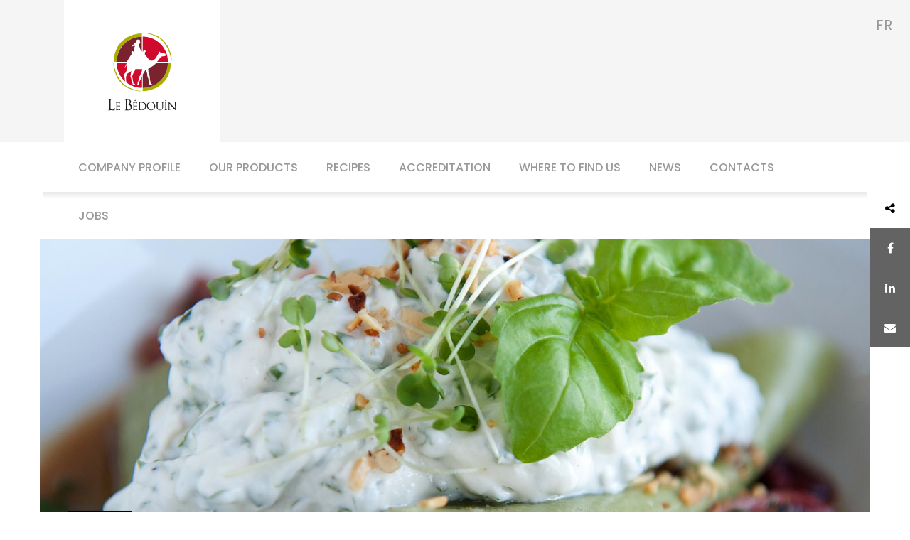

--- FILE ---
content_type: text/html; charset=utf-8
request_url: https://www.lebedouin.com/en?l=fr_CA
body_size: 10043
content:
<!DOCTYPE html>
<html lang="en-CA">
<head>
    	<base href="https://www.lebedouin.com/"><!--[if lte IE 6]></base><![endif]-->
	<title>La Fromagerie Polyethnique | Fromages Le Bédouin</title>
	<meta charset="utf-8">
	<meta name="viewport" content="width=device-width, initial-scale=1.0, maximum-scale=1.0, user-scalable=0">
	<meta http-equiv="Content-Type" content="text/html; charset=utf-8">
    <!--<meta property="fb:app_id" content="429843067190871" />-->

    



<meta name="description" content="La Fromagerie Polyethnique Le Bédouin offers many Mediterranean dairy products. Discover our grilling or spreadable cheeses. There exquisite!"/>
<meta property="og:description" content="La Fromagerie Polyethnique Le Bédouin offers many Mediterranean dairy products. Discover our grilling or spreadable cheeses. There exquisite!"/>






<!--<meta property="og:url" content="https://www.lebedouin.com/" />
<meta property="og:type" content="website" />-->

<meta itemprop="name" content="home – La Fromagerie Polyethnique | Fromages Le Bédouin">
<meta itemprop="type" content="website">

  








	<link rel="apple-touch-icon" href="/assets/Uploads/Meta/_resampled/FillWyIxNTIiLCIxNTIiXQ/icone-lebedouin-ios.jpg" />
	<link rel="apple-touch-icon" sizes="72x72" href="/assets/Uploads/Meta/_resampled/FillWyI3MiIsIjcyIl0/icone-lebedouin-ios.jpg" />
	<link rel="apple-touch-icon" sizes="114x114" href="/assets/Uploads/Meta/_resampled/FillWyIxMTQiLCIxMTQiXQ/icone-lebedouin-ios.jpg" />
	<link rel="apple-touch-icon" sizes="128x128" href="/assets/Uploads/Meta/_resampled/FillWyIxMjgiLCIxMjgiXQ/icone-lebedouin-ios.jpg">
	<link rel="apple-touch-icon-precomposed" sizes="128x128" href="/assets/Uploads/Meta/_resampled/FillWyIxMjgiLCIxMjgiXQ/icone-lebedouin-ios.jpg">
	<link rel="icon" sizes="192x192" href="/assets/Uploads/Meta/_resampled/FillWyIxOTIiLCIxOTIiXQ/icone-lebedouin.png">
	<link rel="icon" sizes="128x128" href="/assets/Uploads/Meta/_resampled/FillWyIxOTIiLCIxOTIiXQ/icone-lebedouin.png">
	<link rel="shortcut icon" href="/assets/Uploads/Meta/_resampled/FillWyIxNiIsIjE2Il0/icone-lebedouin.png" />



	<!--[if lt IE 9]>
	<script src="//html5shiv.googlecode.com/svn/trunk/html5.js"></script>
	<![endif]-->
	
	
	
	

 	<link href="https://fonts.googleapis.com/css?family=Kadwa:400,700" rel="stylesheet">
	<link href="https://fonts.googleapis.com/css?family=Poppins:300,400,500,600,700" rel="stylesheet">


	<script>
	!function(f,b,e,v,n,t,s)
	{if(f.fbq)return;n=f.fbq=function(){n.callMethod?
	n.callMethod.apply(n,arguments):n.queue.push(arguments)};
	if(!f._fbq)f._fbq=n;n.push=n;n.loaded=!0;n.version='2.0';
	n.queue=[];t=b.createElement(e);t.async=!0;
	t.src=v;s=b.getElementsByTagName(e)[0];
	s.parentNode.insertBefore(t,s)}(window,document,'script',
	'https://connect.facebook.net/en_US/fbevents.js');
	 fbq('init', '793540774087434');
	fbq('track', 'PageView');
	</script>
	<noscript>
	 <img height="1" width="1"
	src="https://www.facebook.com/tr?id=793540774087434&ev=PageView
	&noscript=1"/>
	</noscript>

<link rel="stylesheet" type="text/css" href="/mysite/thirdparty/font-awesome-4.4.0/css/font-awesome.min.css?m=1441141836" />
<link rel="stylesheet" type="text/css" href="/mysite/thirdparty/css/animate.css?m=1450290526" />
<link rel="stylesheet" type="text/css" href="/mysite/css/grid.css?m=1486739501" />
<link rel="stylesheet" type="text/css" href="/mysite/thirdparty/superslides/css/superslides.css?m=1441024488" />
<link rel="stylesheet" type="text/css" href="/themes/lebedouin/css/isotope.css?m=1487007673" />
<link rel="stylesheet" type="text/css" href="/themes/lebedouin/css/reset.css?m=1475680960" />
<link rel="stylesheet" type="text/css" href="/themes/lebedouin/css/typography.css?m=1517588954" />
<link rel="stylesheet" type="text/css" href="/themes/lebedouin/css/form.css?m=1488295536" />
<link rel="stylesheet" type="text/css" href="/themes/lebedouin/css/layout.css?m=1528479278" />
<link rel="stylesheet" type="text/css" href="/mysite/code/CustomModules/MediasSociauxPartagez/css/MediasSociauxPartagez.css?m=1474378769" />
</head>
<body class="HomePage ">
      


    <header>


	<div class="wrapper">
    	<div class="marginleftright">
            <a href="https://www.lebedouin.com/"><div class="logo"></div></a>
        </div>
    </div>
    
    
    
        <nav class="main">
  
            <div class="wrapper">
                <div class="marginleftright">
                    



            <ul class="level1 easeinout02s">

                    
                            <li class="link link "><a class="easeinout02s"      title="Company profile">Company profile</a>
                                
                                    <ul class="easeinout02s">
                                        
                                            
                                                <li class="link link "><a class="easeinout02s" href="/en/company-profile/history/" title="History">History</a></li>
                                            
                                        
                                            
                                                <li class="link link "><a class="easeinout02s" href="/en/company-profile/our-mission/" title="Our Mission">Our Mission</a></li>
                                            
                                        
                                            
                                                <li class="link link "><a class="easeinout02s" href="/en/company-profile/our-values/" title="Our Values">Our Values</a></li>
                                            
                                        
                                            
                                                <li class="link link "><a class="easeinout02s" href="/en/company-profile/manufacturing/haloumi/" title="Manufacturing">Manufacturing</a></li>
                                            
                                        
                                            
                                                <li class="link link "><a class="easeinout02s" href="/en/company-profile/social-involvement/" title="Social Involvement">Social Involvement</a></li>
                                            
                                        
                                            
                                                <li class="link link "><a class="easeinout02s" href="/en/company-profile/press-review/" title="Press Review">Press Review</a></li>
                                            
                                        
                                            
                                                <li class="link link "><a class="easeinout02s" href="/en/company-profile/sustainable-development/" title="Sustainable Development">Sustainable Development</a></li>
                                            
                                        
                                    </ul>
                                
                            </li>
                    
                            <li class="link link "><a class="easeinout02s"      title="Our products">Our products</a>
                                
                                    <ul class="easeinout02s">
                                        
                                            
                                                <li class="link link "><a class="easeinout02s" href="/en/our-products/labneh/" title="Labneh">Labneh</a></li>
                                            
                                        
                                            
                                                <li class="link link "><a class="easeinout02s" href="/en/our-products/akawie/" title="Akawie">Akawie</a></li>
                                            
                                        
                                            
                                                <li class="link link "><a class="easeinout02s" href="/en/our-products/nabulsi/" title="Nabulsi">Nabulsi</a></li>
                                            
                                        
                                            
                                                <li class="link link "><a class="easeinout02s" href="/en/our-products/haloumi/" title="Haloumi">Haloumi</a></li>
                                            
                                        
                                            
                                                <li class="link link "><a class="easeinout02s" href="/en/our-products/baladi/" title="Baladi">Baladi</a></li>
                                            
                                        
                                            
                                                <li class="link link "><a class="easeinout02s" href="/en/our-products/twist/" title="Twist">Twist</a></li>
                                            
                                        
                                            
                                                <li class="link link "><a class="easeinout02s" href="/en/our-products/yogurt/" title="Yogurt">Yogurt</a></li>
                                            
                                        
                                            
                                                <li class="link link "><a class="easeinout02s" href="/en/our-products/milk-beverages/" title="Milk beverages">Milk beverages</a></li>
                                            
                                        
                                    </ul>
                                
                            </li>
                    
                            <li class="link link "><a class="easeinout02s"  href="/en/recipes/"    title="Recipes">Recipes</a>
                                
                                    <ul class="easeinout02s">
                                        
                                            
                                        
                                            
                                        
                                            
                                        
                                    </ul>
                                
                            </li>
                    
                            <li class="link link "><a class="easeinout02s" href="/en/accreditation/"     title="Accreditation">Accreditation</a>
                                
                            </li>
                    
                            <li class="link link "><a class="easeinout02s"  href="/en/where-to-find-us/"    title="Where to find us">Where to find us</a>
                                
                                    <ul class="easeinout02s">
                                        
                                            
                                        
                                            
                                        
                                            
                                        
                                            
                                        
                                            
                                        
                                    </ul>
                                
                            </li>
                    
                            <li class="link link "><a class="easeinout02s"  href="/en/news/"    title="News">News</a>
                                
                                    <ul class="easeinout02s">
                                        
                                            
                                        
                                            
                                        
                                            
                                        
                                            
                                        
                                            
                                        
                                            
                                        
                                            
                                        
                                            
                                        
                                            
                                        
                                            
                                        
                                            
                                        
                                            
                                        
                                            
                                        
                                            
                                        
                                            
                                        
                                            
                                        
                                            
                                        
                                            
                                        
                                            
                                        
                                            
                                        
                                            
                                        
                                    </ul>
                                
                            </li>
                    
                            <li class="link link "><a class="easeinout02s" href="/en/contacts/"     title="Contacts">Contacts</a>
                                
                            </li>
                    
                            <li class="link link "><a class="easeinout02s"      title="Jobs">Jobs</a>
                                
                                    <ul class="easeinout02s">
                                        
                                            
                                                <li class="link link "><a class="easeinout02s" href="/en/jobs/coordonnateurtrice-assurance-and-controle-qualite/" title="Coordonnateur(trice) Assurance &amp; Contrôle Qualité">Coordonnateur(trice) Assurance &amp; Contrôle Qualité</a></li>
                                            
                                        
                                            
                                                <li class="link link "><a class="easeinout02s" href="/en/jobs/agent-technique-qualite-support-service-aux-operations/" title="Agent technique qualité (Support / Service aux opérations)">Agent technique qualité (Support / Service aux opérations)</a></li>
                                            
                                        
                                            
                                                <li class="link link "><a class="easeinout02s" href="/en/jobs/directeur-des-operations-2/" title="Gestionnaire Comptes Stratégiques &amp; Projets Commerciaux">Gestionnaire Comptes Stratégiques &amp; Projets Commerciaux</a></li>
                                            
                                        
                                    </ul>
                                
                            </li>
                    



            </ul>

                </div>  
            </div>
     
        </nav>
        
   
    <ul class="locales">
    
    
    
    
    	<!--
        
        	
            <li class="link fr"><a href="fr">fr</a></li>

        
        	
            <li class="current en"><a href="en">en</a></li>

           
        <li><div class="mobilemenu"><i class="fa fa-bars" aria-hidden="true"></i></div></li>
       --> 
       
        <li class="current en">
            
        </li>
        <li class="current en">
            
                <a href="en?l=fr_CA">en</a>
            
        </li>
       
        <li class="link fr">
            
        </li>
        <li class="link fr">
            
                <a href="fr?l=fr_CA">fr</a>
            
        </li>
       
       
       
        <li><div class="mobilemenu"><i class="fa fa-bars" aria-hidden="true"></i></div></li>
        
	</ul>
    
    
    
    
    

</header>



<div id="mediassociauxbar" class="right">
<i title="PARTAGEZ" class="fa fa-share-alt"></i>
<a class="social tooltips" target="_blank" href="https://www.facebook.com/sharer/sharer.php?u=https%3A%2F%2Fwww.lebedouin.com%2Fen%2F%3Fm%3D1768815186"><i class="fa fa-facebook"></i><span>Share to Facebook</span></a>





<a class="social tooltips" target="_blank" href="http://www.linkedin.com/shareArticle?mini=true&url=https%3A%2F%2Fwww.lebedouin.com%2Fen%2F%3Fm%3D1768815186&title=home &raquo; La+Fromagerie+Polyethnique+%7C+Fromages+Le+B%C3%A9douin&source=https%3A%2F%2Fwww.lebedouin.com%2F"><i class="fa fa-linkedin"></i><span>Share to Linkedin</span></a>



<a class="tooltips" href="mailto:?subject=home &raquo; La Fromagerie Polyethnique | Fromages Le Bédouin&amp;body=https://www.lebedouin.com/en/"><i class="fa fa-envelope"></i><span>Share to email</span></a>


</div>






    
	<div class="marginleftright2">
    	
<!-- SUPERSLIDE -->

<div class="wide-container">

 
    <div id="slides">
     <ul class="slides-container">
     
     


		        

		<li>
        
        
			<div class="wrapper">

                    
                    <div class="slogan">
                         <div class="title1"><span class="animated fadeInLeft">Be</span></div>
                         <div class="title2"><span class="animated fadeInRight delay1s">creative</span></div>
                    </div>
                
      			</div>
                 
            <div class="fond" style="background-image:url(/assets/Uploads/slider/Lasagne-Labneh-Fromagerie-Bedouin.jpg);background-position: 50% 50%;"></div>

        </li>

       


		        

		<li>
        
        
			<div class="wrapper">

                    
                    <div class="slogan">
                         <div class="title1"><span class="animated fadeInLeft">Taste the exotic</span></div>
                         <div class="title2"><span class="animated fadeInRight delay1s">Taste the difference</span></div>
                    </div>
                
      			</div>
                 
            <div class="fond" style="background-image:url(/assets/Uploads/slider/E18-6909-par-NathB.jpg);background-position: 50% 50%;"></div>

        </li>

       


		        

		<li>
        
        
			<div class="wrapper">

                    
                    <div class="slogan">
                         <div class="title1"><span class="animated fadeInLeft">Welcome to</span></div>
                         <div class="title2"><span class="animated fadeInRight delay1s">our new website</span></div>
                    </div>
                
      			</div>
                 
            <div class="fond" style="background-image:url(/assets/Uploads/Pages/produits/images/haloumi-he-studio.jpg);background-position: 50% 50%;"></div>

        </li>

       


		        

		<li>
        
        
			<div class="wrapper">

                    
                    <div class="slogan">
                         <div class="title1"><span class="animated fadeInLeft">A taste that</span></div>
                         <div class="title2"><span class="animated fadeInRight delay1s">has style</span></div>
                    </div>
                
      			</div>
                 
            <div class="fond" style="background-image:url(/assets/Uploads/slider/E18-6627-par-NathB.jpg);background-position: 50% 50%;"></div>

        </li>

       


		        

		<li>
        
        
			<div class="wrapper">

                    
                    <div class="slogan">
                         <div class="title1"><span class="animated fadeInLeft">Why not</span></div>
                         <div class="title2"><span class="animated fadeInRight delay1s">in dessert?</span></div>
                    </div>
                
      			</div>
                 
            <div class="fond" style="background-image:url(/assets/Uploads/slider/Creme-Labneh-Fromagerie-Bedouin.jpg);background-position: 50% 50%;"></div>

        </li>

       



      </ul>

     <nav class="slides-navigation">
        <a href="/en?l=fr_CA#" class="next"><!--<div id="arrow-right"></div>--></a>
        <a href="/en?l=fr_CA#" class="prev"><!--<div id="arrow-left"></div>--></a>
      </nav>
    
      
    </div>
    
 
  
 


 
  </div>
<!-- FIN SUPERSLIDE -->
     </div>        

	<div class="marginleftright2">
        <section class="produits paddingtop paddingbottom">
        	<div class="wrapper">
                <div class="marginleftright">
                    <span class="subtitle">Nos produits</span>
                    
                    
                    <ul class="nomobile">
                        
                            <li>
                                <a href="/en/our-products/labneh/">Labneh</a>
                            </li>
                        
                            <li>
                                <a href="/en/our-products/akawie/">Akawie</a>
                            </li>
                        
                            <li>
                                <a href="/en/our-products/nabulsi/">Nabulsi</a>
                            </li>
                        
                            <li>
                                <a href="/en/our-products/haloumi/">Haloumi</a>
                            </li>
                        
                            <li>
                                <a href="/en/our-products/baladi/">Baladi</a>
                            </li>
                        
                            <li>
                                <a href="/en/our-products/twist/">Twist</a>
                            </li>
                        
                            <li>
                                <a href="/en/our-products/yogurt/">Yogurt</a>
                            </li>
                        
                            <li>
                                <a href="/en/our-products/milk-beverages/">Milk beverages</a>
                            </li>
                        
                    </ul>
                    
                     <div class="mobile selectproducts">
                     	<ul>
                          	<li class="dropdown"><span>Faite un choix</span>
                                <ul>
                                    
                                        <li><a href="/en/our-products/labneh/">Labneh</a></li>
                                    
                                        <li><a href="/en/our-products/akawie/">Akawie</a></li>
                                    
                                        <li><a href="/en/our-products/nabulsi/">Nabulsi</a></li>
                                    
                                        <li><a href="/en/our-products/haloumi/">Haloumi</a></li>
                                    
                                        <li><a href="/en/our-products/baladi/">Baladi</a></li>
                                    
                                        <li><a href="/en/our-products/twist/">Twist</a></li>
                                    
                                        <li><a href="/en/our-products/yogurt/">Yogurt</a></li>
                                    
                                        <li><a href="/en/our-products/milk-beverages/">Milk beverages</a></li>
                                    
                                </ul>
                           	</li>
                        </ul>
                        
                    </div>
               
                    
                </div>
            </div>
        </section>
    </div>

   

	<!-- nouvelles -->
	<div class="marginleftright2">
        <section class="nouvelles paddingtop paddingbottom">
        	<div class="wrapper">
                <div class="marginleftright">
                    <span class="subtitle">À la une</span>
                        <grid>
                            
                                <div class="col1de3">
                                    <img src="/assets/Uploads/Pages/nouvelles/images/_resampled/CroppedFocusedImageWyI2MDAiLCIzMjAiLCI1MC01MCJd/winter-2986040-640.jpg" alt="winter 2986040 640" />
                                    
                                    <div class="object">
                                        <span class="date">22 December 2025</span>
                                        <span class="title">Heures d&#039;ouverture du temps des fêtes!</span>
                                        <a href="/en/news/heure-douverture-du-temps-des-fetes/" class="btn">Voir la suite</a>
                                    </div>
                                
                                </div>
                              
                            
                                <div class="col1de3">
                                    <img src="/assets/Uploads/Pages/nouvelles/images/_resampled/CroppedFocusedImageWyI2MDAiLCIzMjAiLCI1MC01MCJd/03-1.jpg" alt="03 1" />
                                    
                                    <div class="object">
                                        <span class="date">13 November 2025</span>
                                        <span class="title">Bienvenue chez Walmart</span>
                                        <a href="/en/news/fromagerie-fermera-a-15h-aujourdhui/" class="btn">Voir la suite</a>
                                    </div>
                                
                                </div>
                              
                            
                                <div class="col1de3">
                                    <img src="/assets/Uploads/Pages/images/_resampled/CroppedFocusedImageWyI2MDAiLCIzMjAiLCI1MC01MCJd/50259447-2173517492712675-5322918132900167680-n.jpg" alt="50259447 2173517492712675 5322918132900167680 n" />
                                    
                                    <div class="object">
                                        <span class="date">13 February 2025</span>
                                        <span class="title">Changement horaire comptoir de vente : 13 février 2025</span>
                                        <a href="/en/news/comptoir-ferme-a-compte-de-16h00-13-fevrier-2025/" class="btn">Voir la suite</a>
                                    </div>
                                
                                </div>
                              
                            
                        </grid>
                    </div>
            </div>
        </section>
    </div>
	<!-- -->
	

	<div class="marginleftright2">
		<section class="recettes paddingtop paddingbottom">
			<div class="wrapper">
                <div class="marginleftright">
                    <span class="subtitle">Nos recettes en vedette!</span>
                    	
                        
                        
                        	<div class="content recettesisotope">
<h4>Taste the exotic</h4><p>A taste of exoticism accessible and user-friendly, coming from our passion and our expertise, that’s what the Fromagerie Polyethnique is offering you. With our products, you will concoct dishes where elegance, refinement and originality! Have fun and be creative! Enjoy your meal!!</p>

    <div id="filters" class="button-group"> 
        <button class="button is-checked" data-filter="*">TOUS</button>
    
        
        	<button class="button" data-filter=".categorie26">Entrees</button>
        
        	<button class="button" data-filter=".categorie28">Main meals</button>
        
        	<button class="button" data-filter=".categorie29">Desserts</button>
        
    
    <!--  
      <button class="button" data-filter=".metal">metal</button>
      <button class="button" data-filter=".transition">transition</button>
      <button class="button" data-filter=".alkali, .alkaline-earth">alkali and alkaline-earth</button>
      <button class="button" data-filter=":not(.transition)">not transition</button>
      <button class="button" data-filter=".metal:not(.transition)">metal but not transition</button>
      <button class="button" data-filter="numberGreaterThan50">number > 50</button>
      <button class="button" data-filter="ium">name ends with &ndash;ium</button>
      -->
    </div>
    
    <!--<h2>Sort</h2>
    <div id="sorts" class="button-group">  <button class="button is-checked" data-sort-by="original-order">original order</button>
      <button class="button" data-sort-by="name">name</button>
      <button class="button" data-sort-by="symbol">symbol</button>
      <button class="button" data-sort-by="number">number</button>
      <button class="button" data-sort-by="weight">weight</button>
      <button class="button" data-sort-by="category">category</button>
    </div>-->
    <div id="container" class="isotope">
    
        
        
        
       
        
   			<div class="box transition categorie26 id27" data-category="" 
         	  >
                       <!-- <div class="pluscol" onclick="location.href='/en/recipes/entrees/labneh-crispy-cheese-ball-with-dried-black-olives-and-pistachios/'"></div>
         	<div class="mask"></div>-->
				<a href="/en/recipes/entrees/labneh-crispy-cheese-ball-with-dried-black-olives-and-pistachios/">
                	<div class="outerimage ">
                        <div class="name easeinout04s"><span>Labneh crispy cheese ball</span></div>
                        
                        <div class="image" style="background-image:url(/assets/Uploads/Pages/entrees/images/_resampled/ScaleWidthWyI2NTAiXQ/Boule-de-fromage-Labneh-Fromagerie-Bedouin.jpg)"></div>
  
                        
                	</div>
                  
  
                    
                    
                </a>
          </div>
        
   			<div class="box transition categorie28 id40" data-category="" 
         	  >
                       <!-- <div class="pluscol" onclick="location.href='/en/recipes/main-meals/skewer-of-filet-mignon-and-haloumi/'"></div>
         	<div class="mask"></div>-->
				<a href="/en/recipes/main-meals/skewer-of-filet-mignon-and-haloumi/">
                	<div class="outerimage ">
                        <div class="name easeinout04s"><span>Skewer of filet mignon and haloumi</span></div>
                        
                        <div class="image" style="background-image:url(/assets/Uploads/Pages/plats-principaux/images/_resampled/ScaleWidthWyI2NTAiXQ/Brochette-de-filet-mignon-et-haloumi-Fromagerie-Bedouin.jpg)"></div>
  
                        
                	</div>
                  
  
                    
                    
                </a>
          </div>
        
   			<div class="box transition categorie29 id46" data-category="" 
         	  >
                       <!-- <div class="pluscol" onclick="location.href='/en/recipes/desserts/creme-brulee-with-strawberries-and-labneh-cheese-flavored-with-almond/'"></div>
         	<div class="mask"></div>-->
				<a href="/en/recipes/desserts/creme-brulee-with-strawberries-and-labneh-cheese-flavored-with-almond/">
                	<div class="outerimage ">
                        <div class="name easeinout04s"><span>Crème brûlée with strawberries and labneh cheese</span></div>
                        
                        <div class="image" style="background-image:url(/assets/Uploads/Pages/desserts/images/_resampled/ScaleWidthWyI2NTAiXQ/Creme-Labneh-Fromagerie-Bedouin.jpg)"></div>
  
                        
                	</div>
                  
  
                    
                    
                </a>
          </div>
        
   			<div class="box transition categorie26 id30" data-category="" 
         	  >
                       <!-- <div class="pluscol" onclick="location.href='/en/recipes/entrees/beet-salad-with-herbs-and-pecan-oil-salmon-gravlax-and-tzatziki/'"></div>
         	<div class="mask"></div>-->
				<a href="/en/recipes/entrees/beet-salad-with-herbs-and-pecan-oil-salmon-gravlax-and-tzatziki/">
                	<div class="outerimage ">
                        <div class="name easeinout04s"><span>Beet salad</span></div>
                        
                        <div class="image" style="background-image:url(/assets/Uploads/Pages/entrees/images/_resampled/ScaleWidthWyI2NTAiXQ/Salade-de-betterave-Tzatziki-Fromagerie-Bedouin.jpg)"></div>
  
                        
                	</div>
                  
  
                    
                    
                </a>
          </div>
        
   			<div class="box transition categorie28 id41" data-category="" 
         	  >
                       <!-- <div class="pluscol" onclick="location.href='/en/recipes/main-meals/ravioli-stuffed-with-porcini-and-portobello-veal-reduction-arugula-pine-nuts-and-melted-akawie-cheese/'"></div>
         	<div class="mask"></div>-->
				<a href="/en/recipes/main-meals/ravioli-stuffed-with-porcini-and-portobello-veal-reduction-arugula-pine-nuts-and-melted-akawie-cheese/">
                	<div class="outerimage ">
                        <div class="name easeinout04s"><span>Ravioli stuffed with porcini and portobello</span></div>
                        
                        <div class="image" style="background-image:url(/assets/Uploads/Pages/plats-principaux/images/_resampled/ScaleWidthWyI2NTAiXQ/Ravioli-fromage-Akawi-Fromagerie-Bedouin.jpg)"></div>
  
                        
                	</div>
                  
  
                    
                    
                </a>
          </div>
        
   			<div class="box transition categorie29 id47" data-category="" 
         	  >
                       <!-- <div class="pluscol" onclick="location.href='/en/recipes/desserts/lemon-pound-cake-and-yogurt-ice-cream-flavoured-with-lemon-and-ginger-accompanied-with-strawberry-granita/'"></div>
         	<div class="mask"></div>-->
				<a href="/en/recipes/desserts/lemon-pound-cake-and-yogurt-ice-cream-flavoured-with-lemon-and-ginger-accompanied-with-strawberry-granita/">
                	<div class="outerimage ">
                        <div class="name easeinout04s"><span>Lemon pound cake and yogurt ice cream</span></div>
                        
                        <div class="image" style="background-image:url(/assets/Uploads/Pages/desserts/images/_resampled/ScaleWidthWyI2NTAiXQ/Creme-glacee-yogourt-Fromagerie-Bedouin.jpg)"></div>
  
                        
                	</div>
                  
  
                    
                    
                </a>
          </div>
        
   			<div class="box transition categorie26 id31" data-category="" 
         	  >
                       <!-- <div class="pluscol" onclick="location.href='/en/recipes/entrees/organic-spicy-salmon-tartar-with-cucumber-marinated-in-white-balsamic-vinegar-with-a-0-yogurt-fresh-mint-and-cucumber-granita-gin-hendrix/'"></div>
         	<div class="mask"></div>-->
				<a href="/en/recipes/entrees/organic-spicy-salmon-tartar-with-cucumber-marinated-in-white-balsamic-vinegar-with-a-0-yogurt-fresh-mint-and-cucumber-granita-gin-hendrix/">
                	<div class="outerimage ">
                        <div class="name easeinout04s"><span>Tartare de saumon</span></div>
                        
                        <div class="image" style="background-image:url(/assets/Uploads/Pages/entrees/images/_resampled/ScaleWidthWyI2NTAiXQ/Tartare-saumon-yogourt-Fromagerie-Bedouin.jpg)"></div>
  
                        
                	</div>
                  
  
                    
                    
                </a>
          </div>
        
   			<div class="box transition categorie28 id42" data-category="" 
         	  >
                       <!-- <div class="pluscol" onclick="location.href='/en/recipes/main-meals/folded-lasagna-with-duck-confit-and-veal-stock-reduction-flavoured-with-hazelnut-oil-and-spinach-served-with-labneh-and-herbs/'"></div>
         	<div class="mask"></div>-->
				<a href="/en/recipes/main-meals/folded-lasagna-with-duck-confit-and-veal-stock-reduction-flavoured-with-hazelnut-oil-and-spinach-served-with-labneh-and-herbs/">
                	<div class="outerimage ">
                        <div class="name easeinout04s"><span>Folded lasagna with duck confit and veal stock reduction </span></div>
                        
                        <div class="image" style="background-image:url(/assets/Uploads/Pages/plats-principaux/images/_resampled/ScaleWidthWyI2NTAiXQ/Lasagne-Labneh-Fromagerie-Bedouin.jpg)"></div>
  
                        
                	</div>
                  
  
                    
                    
                </a>
          </div>
        
   			<div class="box transition categorie29 id1218" data-category="" 
         	  >
                       <!-- <div class="pluscol" onclick="location.href='/en/recipes/desserts/fruit-and-nabulsi-brochette/'"></div>
         	<div class="mask"></div>-->
				<a href="/en/recipes/desserts/fruit-and-nabulsi-brochette/">
                	<div class="outerimage ">
                        <div class="name easeinout04s"><span>Fruit and nabulsi brochette</span></div>
                        
                        <div class="image" style="background-image:url(/assets/Uploads/Pages/desserts/images/_resampled/ScaleWidthWyI2NTAiXQ/Brochette-fruits-Nabulsi-Fromagerie-Bedouin.jpg)"></div>
  
                        
                	</div>
                  
  
                    
                    
                </a>
          </div>
        
   			<div class="box transition categorie26 id32" data-category="" 
         	  >
                       <!-- <div class="pluscol" onclick="location.href='/en/recipes/entrees/vichyssoise-dasperge-du-quebec-mousseuse-de-yogourt-0-salade-de-homard-et-salsa-dasperge-sauvage-acidule-et-huile-davocat/'"></div>
         	<div class="mask"></div>-->
				<a href="/en/recipes/entrees/vichyssoise-dasperge-du-quebec-mousseuse-de-yogourt-0-salade-de-homard-et-salsa-dasperge-sauvage-acidule-et-huile-davocat/">
                	<div class="outerimage ">
                        <div class="name easeinout04s"><span>Asparagus Vichyssoise</span></div>
                        
                        <div class="image" style="background-image:url(/assets/Uploads/Pages/entrees/images/_resampled/ScaleWidthWyI2NTAiXQ/Vichyssoise-dasperge-mousseuse-yogourt-Fromagerie-Bedouin.jpg)"></div>
  
                        
                	</div>
                  
  
                    
                    
                </a>
          </div>
        
   			<div class="box transition categorie28 id43" data-category="" 
         	  >
                       <!-- <div class="pluscol" onclick="location.href='/en/recipes/main-meals/lamb-burgers-with-grilled-haloumi-cheese-with-mint-marinated-red-onions-salad-and-spicy-mayo/'"></div>
         	<div class="mask"></div>-->
				<a href="/en/recipes/main-meals/lamb-burgers-with-grilled-haloumi-cheese-with-mint-marinated-red-onions-salad-and-spicy-mayo/">
                	<div class="outerimage ">
                        <div class="name easeinout04s"><span>Lamb burgers, with grilled haloumi cheese with mint</span></div>
                        
                        <div class="image" style="background-image:url(/assets/Uploads/Pages/plats-principaux/images/_resampled/ScaleWidthWyI2NTAiXQ/Burger-Haloumi-Fromagerie-Bedouin.jpg)"></div>
  
                        
                	</div>
                  
  
                    
                    
                </a>
          </div>
        
   			<div class="box transition categorie29 id1219" data-category="" 
         	  >
                       <!-- <div class="pluscol" onclick="location.href='/en/recipes/desserts/labneh-cake/'"></div>
         	<div class="mask"></div>-->
				<a href="/en/recipes/desserts/labneh-cake/">
                	<div class="outerimage ">
                        <div class="name easeinout04s"><span>Labneh Cake</span></div>
                        
                        <div class="image" style="background-image:url(/assets/Uploads/Pages/desserts/images/_resampled/ScaleWidthWyI2NTAiXQ/Gateau-Labneh-Fromagerie-Bedouin.jpg)"></div>
  
                        
                	</div>
                  
  
                    
                    
                </a>
          </div>
        
   			<div class="box transition categorie26 id33" data-category="" 
         	  >
                       <!-- <div class="pluscol" onclick="location.href='/en/recipes/entrees/rillette-de-crabe-du-quebec-au-yogourt-0-et-aux-zestes-dagrumes-salade-dherbes-fraiches-et-mousse-davocat/'"></div>
         	<div class="mask"></div>-->
				<a href="/en/recipes/entrees/rillette-de-crabe-du-quebec-au-yogourt-0-et-aux-zestes-dagrumes-salade-dherbes-fraiches-et-mousse-davocat/">
                	<div class="outerimage ">
                        <div class="name easeinout04s"><span>Crab rillettes</span></div>
                        
                        <div class="image" style="background-image:url(/assets/Uploads/Pages/entrees/images/_resampled/ScaleWidthWyI2NTAiXQ/Rillette-crabe-yogourt-Fromagerie-Bedouin.jpg)"></div>
  
                        
                	</div>
                  
  
                    
                    
                </a>
          </div>
        
   			<div class="box transition categorie28 id44" data-category="" 
         	  >
                       <!-- <div class="pluscol" onclick="location.href='/en/recipes/main-meals/spicy-cajun-salmon-mini-burger-with-lebanese-cucumber-slices-and-tzatziki/'"></div>
         	<div class="mask"></div>-->
				<a href="/en/recipes/main-meals/spicy-cajun-salmon-mini-burger-with-lebanese-cucumber-slices-and-tzatziki/">
                	<div class="outerimage ">
                        <div class="name easeinout04s"><span>Spicy Cajun salmon mini-burger</span></div>
                        
                        <div class="image" style="background-image:url(/assets/Uploads/Pages/plats-principaux/images/_resampled/ScaleWidthWyI2NTAiXQ/Burger-saumon-Tzatziki-Fromagerie-Bedouin.jpg)"></div>
  
                        
                	</div>
                  
  
                    
                    
                </a>
          </div>
        
   			<div class="box transition categorie29 id1221" data-category="" 
         	  >
                       <!-- <div class="pluscol" onclick="location.href='/en/recipes/desserts/healthy-cup-with-berries/'"></div>
         	<div class="mask"></div>-->
				<a href="/en/recipes/desserts/healthy-cup-with-berries/">
                	<div class="outerimage ">
                        <div class="name easeinout04s"><span>Healthy Cup with berries</span></div>
                        
                        <div class="image" style="background-image:url()"></div>
  
                        
                	</div>
                  
  
                    
                    
                </a>
          </div>
        
   			<div class="box transition categorie26 id34" data-category="" 
         	  >
                       <!-- <div class="pluscol" onclick="location.href='/en/recipes/entrees/trempette-de-crevettes-au-fromage-labneh-epicee-et-coriandre-fraiche-accompagnee-dune-salade-doignon-rouge-et-de-persil/'"></div>
         	<div class="mask"></div>-->
				<a href="/en/recipes/entrees/trempette-de-crevettes-au-fromage-labneh-epicee-et-coriandre-fraiche-accompagnee-dune-salade-doignon-rouge-et-de-persil/">
                	<div class="outerimage ">
                        <div class="name easeinout04s"><span>Shrimp dip with spicy labneh cheese and cilantro</span></div>
                        
                        <div class="image" style="background-image:url(/assets/Uploads/Pages/entrees/images/_resampled/ScaleWidthWyI2NTAiXQ/Trempette-crevettes-fromage-Labneh-Fromagerie-Bedouin.jpg)"></div>
  
                        
                	</div>
                  
  
                    
                    
                </a>
          </div>
        
   			<div class="box transition categorie28 id45" data-category="" 
         	  >
                       <!-- <div class="pluscol" onclick="location.href='/en/recipes/main-meals/haloumi-salad/'"></div>
         	<div class="mask"></div>-->
				<a href="/en/recipes/main-meals/haloumi-salad/">
                	<div class="outerimage ">
                        <div class="name easeinout04s"><span>Haloumi salad</span></div>
                        
                        <div class="image" style="background-image:url(/assets/Uploads/Pages/plats-principaux/images/_resampled/ScaleWidthWyI2NTAiXQ/tarte-aux-oignons-caramelises-et-fromge-Akawie.jpg)"></div>
  
                        
                	</div>
                  
  
                    
                    
                </a>
          </div>
        
   			<div class="box transition categorie29 id1266" data-category="" 
         	  >
                       <!-- <div class="pluscol" onclick="location.href='/en/recipes/desserts/granola-and-le-bedouin-labneh-cheese-served-in-a-glass/'"></div>
         	<div class="mask"></div>-->
				<a href="/en/recipes/desserts/granola-and-le-bedouin-labneh-cheese-served-in-a-glass/">
                	<div class="outerimage ">
                        <div class="name easeinout04s"><span>Granola and Le Bédouin Labneh cheese served in a glass</span></div>
                        
                        <div class="image" style="background-image:url(/assets/Uploads/Pages/desserts/images/_resampled/ScaleWidthWyI2NTAiXQ/E18-7820-par-NathB.jpg)"></div>
  
                        
                	</div>
                  
  
                    
                    
                </a>
          </div>
        
   			<div class="box transition categorie26 id35" data-category="" 
         	  >
                       <!-- <div class="pluscol" onclick="location.href='/en/recipes/entrees/crispy-nabulsi-with-basil-tomato-coulis/'"></div>
         	<div class="mask"></div>-->
				<a href="/en/recipes/entrees/crispy-nabulsi-with-basil-tomato-coulis/">
                	<div class="outerimage ">
                        <div class="name easeinout04s"><span>Crispy Nabulsi</span></div>
                        
                        <div class="image" style="background-image:url(/assets/Uploads/Pages/entrees/images/_resampled/ScaleWidthWyI2NTAiXQ/Nabulsi-croustillant-Fromagerie-Bedouin.jpg)"></div>
  
                        
                	</div>
                  
  
                    
                    
                </a>
          </div>
        
   			<div class="box transition categorie28 id1229" data-category="" 
         	  >
                       <!-- <div class="pluscol" onclick="location.href='/en/recipes/main-meals/haloumi-veggie-jumble/'"></div>
         	<div class="mask"></div>-->
				<a href="/en/recipes/main-meals/haloumi-veggie-jumble/">
                	<div class="outerimage ">
                        <div class="name easeinout04s"><span>Haloumi Veggie Jumble</span></div>
                        
                        <div class="image" style="background-image:url(/assets/Uploads/Pages/plats-principaux/images/_resampled/ScaleWidthWyI2NTAiXQ/Hello-fresh.jpg)"></div>
  
                        
                	</div>
                  
  
                    
                    
                </a>
          </div>
        
   			<div class="box transition categorie29 id1269" data-category="" 
         	  >
                       <!-- <div class="pluscol" onclick="location.href='/en/recipes/desserts/bun-with-le-bedouin-labneh-coulis/'"></div>
         	<div class="mask"></div>-->
				<a href="/en/recipes/desserts/bun-with-le-bedouin-labneh-coulis/">
                	<div class="outerimage ">
                        <div class="name easeinout04s"><span>Bun with Le Bédouin Labneh coulis</span></div>
                        
                        <div class="image" style="background-image:url(/assets/Uploads/Pages/desserts/images/_resampled/ScaleWidthWyI2NTAiXQ/E18-8143-par-NathB.jpg)"></div>
  
                        
                	</div>
                  
  
                    
                    
                </a>
          </div>
        
   			<div class="box transition categorie26 id36" data-category="" 
         	  >
                       <!-- <div class="pluscol" onclick="location.href='/en/recipes/entrees/fried-haloumi-and-fresh-tomato-salsa/'"></div>
         	<div class="mask"></div>-->
				<a href="/en/recipes/entrees/fried-haloumi-and-fresh-tomato-salsa/">
                	<div class="outerimage ">
                        <div class="name easeinout04s"><span>Fried Haloumi and fresh tomato salsa</span></div>
                        
                        <div class="image" style="background-image:url(/assets/Uploads/Pages/entrees/images/_resampled/ScaleWidthWyI2NTAiXQ/Haloumi-poele-Fromageri-Bedouin.jpg)"></div>
  
                        
                	</div>
                  
  
                    
                    
                </a>
          </div>
        
   			<div class="box transition categorie29 id1278" data-category="" 
         	  >
                       <!-- <div class="pluscol" onclick="location.href='/en/recipes/desserts/chocolate-mousse-with-labneh-cheese/'"></div>
         	<div class="mask"></div>-->
				<a href="/en/recipes/desserts/chocolate-mousse-with-labneh-cheese/">
                	<div class="outerimage ">
                        <div class="name easeinout04s"><span>Chocolate mousse with Labneh cheese</span></div>
                        
                        <div class="image" style="background-image:url(/assets/Uploads/Pages/desserts/images/_resampled/ScaleWidthWyI2NTAiXQ/E18-7730-par-NathB.jpg)"></div>
  
                        
                	</div>
                  
  
                    
                    
                </a>
          </div>
        
   			<div class="box transition categorie26 id37" data-category="" 
         	  >
                       <!-- <div class="pluscol" onclick="location.href='/en/recipes/entrees/cucumber-canape-flavored-with-mint/'"></div>
         	<div class="mask"></div>-->
				<a href="/en/recipes/entrees/cucumber-canape-flavored-with-mint/">
                	<div class="outerimage ">
                        <div class="name easeinout04s"><span>Cucumber canapé flavored with mint</span></div>
                        
                        <div class="image" style="background-image:url(/assets/Uploads/Pages/entrees/images/_resampled/ScaleWidthWyI2NTAiXQ/Canape-de-concombre-au-Labneh-fromagerie-Bedouin.jpg)"></div>
  
                        
                	</div>
                  
  
                    
                    
                </a>
          </div>
        
   			<div class="box transition categorie29 id1330" data-category="" 
         	  >
                       <!-- <div class="pluscol" onclick="location.href='/en/recipes/desserts/frosting-made-with-le-bedouin-labneh-cheese/'"></div>
         	<div class="mask"></div>-->
				<a href="/en/recipes/desserts/frosting-made-with-le-bedouin-labneh-cheese/">
                	<div class="outerimage ">
                        <div class="name easeinout04s"><span>Frosting made with Le Bédouin Labneh cheese </span></div>
                        
                        <div class="image" style="background-image:url(/assets/Uploads/Pages/desserts/images/_resampled/ScaleWidthWyI2NTAiXQ/Shortcake-au-fraises.jpg)"></div>
  
                        
                	</div>
                  
  
                    
                    
                </a>
          </div>
        
   			<div class="box transition categorie26 id38" data-category="" 
         	  >
                       <!-- <div class="pluscol" onclick="location.href='/en/recipes/entrees/slice-of-bread-with-radish-and-salt/'"></div>
         	<div class="mask"></div>-->
				<a href="/en/recipes/entrees/slice-of-bread-with-radish-and-salt/">
                	<div class="outerimage ">
                        <div class="name easeinout04s"><span>Slice of bread with radish and salt</span></div>
                        
                        <div class="image" style="background-image:url(/assets/Uploads/Pages/entrees/images/_resampled/ScaleWidthWyI2NTAiXQ/Tartine-radis-labneh-Fromagerie-Bedouin.jpg)"></div>
  
                        
                	</div>
                  
  
                    
                    
                </a>
          </div>
        
   			<div class="box transition categorie29 id1280" data-category="" 
         	  >
                       <!-- <div class="pluscol" onclick="location.href='/en/recipes/desserts/frosting-made-with-le-bedouin-labneh-cheese/'"></div>
         	<div class="mask"></div>-->
				<a href="/en/recipes/desserts/frosting-made-with-le-bedouin-labneh-cheese/">
                	<div class="outerimage ">
                        <div class="name easeinout04s"><span>Frosting made with Le Bédouin Labneh cheese </span></div>
                        
                        <div class="image" style="background-image:url(/assets/Uploads/Pages/desserts/images/_resampled/ScaleWidthWyI2NTAiXQ/E18-7437-par-NathB.jpg)"></div>
  
                        
                	</div>
                  
  
                    
                    
                </a>
          </div>
        
   			<div class="box transition categorie26 id39" data-category="" 
         	  >
                       <!-- <div class="pluscol" onclick="location.href='/en/recipes/entrees/tomatoes-stuffed-with-tzatziki/'"></div>
         	<div class="mask"></div>-->
				<a href="/en/recipes/entrees/tomatoes-stuffed-with-tzatziki/">
                	<div class="outerimage ">
                        <div class="name easeinout04s"><span>Tomatoes stuffed with Tzatziki</span></div>
                        
                        <div class="image" style="background-image:url(/assets/Uploads/Pages/entrees/images/_resampled/ScaleWidthWyI2NTAiXQ/Tomates-farcies-Labneh-Fromagerie-Bedouin.jpg)"></div>
  
                        
                	</div>
                  
  
                    
                    
                </a>
          </div>
        
   			<div class="box transition categorie29 id1334" data-category="" 
         	  >
                       <!-- <div class="pluscol" onclick="location.href='/en/recipes/desserts/healthy-cup-with-berries/'"></div>
         	<div class="mask"></div>-->
				<a href="/en/recipes/desserts/healthy-cup-with-berries/">
                	<div class="outerimage ">
                        <div class="name easeinout04s"><span>Healthy Cup with berries</span></div>
                        
                        <div class="image" style="background-image:url(/assets/Uploads/Pages/desserts/images/_resampled/ScaleWidthWyI2NTAiXQ/Trifle-aux-canneberges-festif.jpg)"></div>
  
                        
                	</div>
                  
  
                    
                    
                </a>
          </div>
        
   			<div class="box transition categorie26 id1222" data-category="" 
         	  >
                       <!-- <div class="pluscol" onclick="location.href='/en/recipes/entrees/mango-and-nabulsi-salad/'"></div>
         	<div class="mask"></div>-->
				<a href="/en/recipes/entrees/mango-and-nabulsi-salad/">
                	<div class="outerimage ">
                        <div class="name easeinout04s"><span>Mango and nabulsi salad</span></div>
                        
                        <div class="image" style="background-image:url(/assets/Uploads/Pages/entrees/images/_resampled/ScaleWidthWyI2NTAiXQ/Recette-salade-mangues-haloumi-Fromagerie-Bedouin.jpg)"></div>
  
                        
                	</div>
                  
  
                    
                    
                </a>
          </div>
        
   			<div class="box transition categorie26 id1239" data-category="" 
         	  >
                       <!-- <div class="pluscol" onclick="location.href='/en/recipes/entrees/stuffed-hearts-of-palm-with-labneh-3-flavors/'"></div>
         	<div class="mask"></div>-->
				<a href="/en/recipes/entrees/stuffed-hearts-of-palm-with-labneh-3-flavors/">
                	<div class="outerimage ">
                        <div class="name easeinout04s"><span>Stuffed hearts of palm with labneh, 3 flavors</span></div>
                        
                        <div class="image" style="background-image:url(/assets/Uploads/Pages/entrees/images/_resampled/ScaleWidthWyI2NTAiXQ/CoeurPalmier-Labneh-Bedouin.jpg)"></div>
  
                        
                	</div>
                  
  
                    
                    
                </a>
          </div>
        
   			<div class="box transition categorie26 id1241" data-category="" 
         	  >
                       <!-- <div class="pluscol" onclick="location.href='/en/recipes/entrees/shiogga-beet-canapes/'"></div>
         	<div class="mask"></div>-->
				<a href="/en/recipes/entrees/shiogga-beet-canapes/">
                	<div class="outerimage ">
                        <div class="name easeinout04s"><span>Shiogga beet canapés</span></div>
                        
                        <div class="image" style="background-image:url(/assets/Uploads/Pages/entrees/images/_resampled/ScaleWidthWyI2NTAiXQ/Canape-Betteraves-Bedouin.jpg)"></div>
  
                        
                	</div>
                  
  
                    
                    
                </a>
          </div>
        
   			<div class="box transition categorie26 id1242" data-category="" 
         	  >
                       <!-- <div class="pluscol" onclick="location.href='/en/recipes/entrees/fougasses-cheese-duo/'"></div>
         	<div class="mask"></div>-->
				<a href="/en/recipes/entrees/fougasses-cheese-duo/">
                	<div class="outerimage ">
                        <div class="name easeinout04s"><span>Fougasse’s cheese duo</span></div>
                        
                        <div class="image" style="background-image:url(/assets/Uploads/Pages/entrees/images/_resampled/ScaleWidthWyI2NTAiXQ/DuoFromage-Bedouin.jpg)"></div>
  
                        
                	</div>
                  
  
                    
                    
                </a>
          </div>
        
   			<div class="box transition categorie28 id1230" data-category="" 
         	  >
                       <!-- <div class="pluscol" onclick="location.href='/en/recipes/main-meals/smoky-halloumi-with-cool-and-crunchy-tabbouleh/'"></div>
         	<div class="mask"></div>-->
				<a href="/en/recipes/main-meals/smoky-halloumi-with-cool-and-crunchy-tabbouleh/">
                	<div class="outerimage ">
                        <div class="name easeinout04s"><span>Smoky Halloumi</span></div>
                        
                        <div class="image" style="background-image:url(/assets/Uploads/Pages/images/_resampled/ScaleWidthWyI2NTAiXQ/hellofresh-recette-2.jpg)"></div>
  
                        
                	</div>
                  
  
                    
                    
                </a>
          </div>
        
   			<div class="box transition categorie26 id1243" data-category="" 
         	  >
                       <!-- <div class="pluscol" onclick="location.href='/en/recipes/entrees/labneh-and-bruschetta-nachos/'"></div>
         	<div class="mask"></div>-->
				<a href="/en/recipes/entrees/labneh-and-bruschetta-nachos/">
                	<div class="outerimage ">
                        <div class="name easeinout04s"><span>Labneh and bruschetta nachos</span></div>
                        
                        <div class="image" style="background-image:url(/assets/Uploads/Pages/entrees/images/_resampled/ScaleWidthWyI2NTAiXQ/Nachos-Bruschetta-Labneh-Bedouin.jpg)"></div>
  
                        
                	</div>
                  
  
                    
                    
                </a>
          </div>
        
   			<div class="box transition categorie28 id1256" data-category="" 
         	  >
                       <!-- <div class="pluscol" onclick="location.href='/en/recipes/main-meals/skewer-of-filet-mignon-and-haloumi-2/'"></div>
         	<div class="mask"></div>-->
				<a href="/en/recipes/main-meals/skewer-of-filet-mignon-and-haloumi-2/">
                	<div class="outerimage ">
                        <div class="name easeinout04s"><span>Lobster roll with Labneh cheese</span></div>
                        
                        <div class="image" style="background-image:url(/assets/Uploads/Pages/plats-principaux/images/_resampled/ScaleWidthWyI2NTAiXQ/E18-6383-par-NathB.jpg)"></div>
  
                        
                	</div>
                  
  
                    
                    
                </a>
          </div>
        
   			<div class="box transition categorie26 id1244" data-category="" 
         	  >
                       <!-- <div class="pluscol" onclick="location.href='/en/recipes/entrees/spring-veggie-salad/'"></div>
         	<div class="mask"></div>-->
				<a href="/en/recipes/entrees/spring-veggie-salad/">
                	<div class="outerimage ">
                        <div class="name easeinout04s"><span>Spring veggie salad</span></div>
                        
                        <div class="image" style="background-image:url(/assets/Uploads/Pages/entrees/images/_resampled/ScaleWidthWyI2NTAiXQ/SaladeLegumes-Bedouin.jpg)"></div>
  
                        
                	</div>
                  
  
                    
                    
                </a>
          </div>
        
   			<div class="box transition categorie26 id1245" data-category="" 
         	  >
                       <!-- <div class="pluscol" onclick="location.href='/en/recipes/entrees/toasted-bread-labneh-roasted-peppers-basil-and-peppercorns/'"></div>
         	<div class="mask"></div>-->
				<a href="/en/recipes/entrees/toasted-bread-labneh-roasted-peppers-basil-and-peppercorns/">
                	<div class="outerimage ">
                        <div class="name easeinout04s"><span>Toasted bread, Labneh, roasted peppers, basil and peppercorns</span></div>
                        
                        <div class="image" style="background-image:url(/assets/Uploads/Pages/entrees/images/_resampled/ScaleWidthWyI2NTAiXQ/PainGrille-Labneh.jpg)"></div>
  
                        
                	</div>
                  
  
                    
                    
                </a>
          </div>
        
   			<div class="box transition categorie28 id1261" data-category="" 
         	  >
                       <!-- <div class="pluscol" onclick="location.href='/en/recipes/main-meals/two-salmon-tartar-with-le-bedouin-labneh-cheese/'"></div>
         	<div class="mask"></div>-->
				<a href="/en/recipes/main-meals/two-salmon-tartar-with-le-bedouin-labneh-cheese/">
                	<div class="outerimage ">
                        <div class="name easeinout04s"><span>Two salmon tartar with Le Bédouin Labneh cheese</span></div>
                        
                        <div class="image" style="background-image:url(/assets/Uploads/Pages/plats-principaux/images/_resampled/ScaleWidthWyI2NTAiXQ/E18-7666-par-NathB.jpg)"></div>
  
                        
                	</div>
                  
  
                    
                    
                </a>
          </div>
        
   			<div class="box transition categorie26 id1246" data-category="" 
         	  >
                       <!-- <div class="pluscol" onclick="location.href='/en/recipes/entrees/open-nabulsi-grilled-cheese/'"></div>
         	<div class="mask"></div>-->
				<a href="/en/recipes/entrees/open-nabulsi-grilled-cheese/">
                	<div class="outerimage ">
                        <div class="name easeinout04s"><span>Open Nabulsi grilled-cheese</span></div>
                        
                        <div class="image" style="background-image:url(/assets/Uploads/Pages/entrees/images/_resampled/ScaleWidthWyI2NTAiXQ/GrilledCheese-Nabulsi-Bedouin.jpg)"></div>
  
                        
                	</div>
                  
  
                    
                    
                </a>
          </div>
        
   			<div class="box transition categorie28 id1262" data-category="" 
         	  >
                       <!-- <div class="pluscol" onclick="location.href='/en/recipes/main-meals/veggie-burger-with-portobello-mushrooms-and-le-bedouin-nabulsi-cheese/'"></div>
         	<div class="mask"></div>-->
				<a href="/en/recipes/main-meals/veggie-burger-with-portobello-mushrooms-and-le-bedouin-nabulsi-cheese/">
                	<div class="outerimage ">
                        <div class="name easeinout04s"><span>Veggie burger with portobello mushrooms and Le Bédouin Nabulsi cheese</span></div>
                        
                        <div class="image" style="background-image:url(/assets/Uploads/Pages/plats-principaux/images/_resampled/ScaleWidthWyI2NTAiXQ/E18-6627-par-NathB.jpg)"></div>
  
                        
                	</div>
                  
  
                    
                    
                </a>
          </div>
        
   			<div class="box transition categorie26 id1247" data-category="" 
         	  >
                       <!-- <div class="pluscol" onclick="location.href='/en/recipes/entrees/dattes-farcies/'"></div>
         	<div class="mask"></div>-->
				<a href="/en/recipes/entrees/dattes-farcies/">
                	<div class="outerimage ">
                        <div class="name easeinout04s"><span>Dates, prosciutto and Nabulsi</span></div>
                        
                        <div class="image" style="background-image:url(/assets/Uploads/Pages/entrees/images/_resampled/ScaleWidthWyI2NTAiXQ/DattesFarcies-Bedouin.jpg)"></div>
  
                        
                	</div>
                  
  
                    
                    
                </a>
          </div>
        
   			<div class="box transition categorie28 id1263" data-category="" 
         	  >
                       <!-- <div class="pluscol" onclick="location.href='/en/recipes/main-meals/strawberry-salad-with-le-bedouin-akawi-cheese/'"></div>
         	<div class="mask"></div>-->
				<a href="/en/recipes/main-meals/strawberry-salad-with-le-bedouin-akawi-cheese/">
                	<div class="outerimage ">
                        <div class="name easeinout04s"><span>Strawberry salad with Le Bédouin Akawi cheese</span></div>
                        
                        <div class="image" style="background-image:url(/assets/Uploads/Pages/plats-principaux/images/_resampled/ScaleWidthWyI2NTAiXQ/E18-7757-par-NathB.jpg)"></div>
  
                        
                	</div>
                  
  
                    
                    
                </a>
          </div>
        
   			<div class="box transition categorie26 id1248" data-category="" 
         	  >
                       <!-- <div class="pluscol" onclick="location.href='/en/recipes/entrees/tomates-farcies/'"></div>
         	<div class="mask"></div>-->
				<a href="/en/recipes/entrees/tomates-farcies/">
                	<div class="outerimage ">
                        <div class="name easeinout04s"><span>Crab and Labneh stuffed tomatoes</span></div>
                        
                        <div class="image" style="background-image:url(/assets/Uploads/Pages/entrees/images/_resampled/ScaleWidthWyI2NTAiXQ/TomatesFarcies-Bedouin.jpg)"></div>
  
                        
                	</div>
                  
  
                    
                    
                </a>
          </div>
        
   			<div class="box transition categorie28 id1264" data-category="" 
         	  >
                       <!-- <div class="pluscol" onclick="location.href='/en/recipes/main-meals/strawberry-salad-with-le-bedouin-akawi-cheese-2/'"></div>
         	<div class="mask"></div>-->
				<a href="/en/recipes/main-meals/strawberry-salad-with-le-bedouin-akawi-cheese-2/">
                	<div class="outerimage ">
                        <div class="name easeinout04s"><span>Poke bowl with Le Bédouin haloumi cheese</span></div>
                        
                        <div class="image" style="background-image:url(/assets/Uploads/Pages/plats-principaux/images/_resampled/ScaleWidthWyI2NTAiXQ/E18-6700-par-NathB.jpg)"></div>
  
                        
                	</div>
                  
  
                    
                    
                </a>
          </div>
        
   			<div class="box transition categorie26 id1249" data-category="" 
         	  >
                       <!-- <div class="pluscol" onclick="location.href='/en/recipes/entrees/crepes/'"></div>
         	<div class="mask"></div>-->
				<a href="/en/recipes/entrees/crepes/">
                	<div class="outerimage ">
                        <div class="name easeinout04s"><span>Labneh and salmon pancakes</span></div>
                        
                        <div class="image" style="background-image:url(/assets/Uploads/Pages/entrees/images/_resampled/ScaleWidthWyI2NTAiXQ/Crepes-Bedouin.jpg)"></div>
  
                        
                	</div>
                  
  
                    
                    
                </a>
          </div>
        
   			<div class="box transition categorie28 id1273" data-category="" 
         	  >
                       <!-- <div class="pluscol" onclick="location.href='/en/recipes/main-meals/pizza-with-zathar-and-labneh-cheese/'"></div>
         	<div class="mask"></div>-->
				<a href="/en/recipes/main-meals/pizza-with-zathar-and-labneh-cheese/">
                	<div class="outerimage ">
                        <div class="name easeinout04s"><span>Pizza with zathar and Labneh cheese</span></div>
                        
                        <div class="image" style="background-image:url(/assets/Uploads/Pages/plats-principaux/images/_resampled/ScaleWidthWyI2NTAiXQ/E18-6988-par-NathB.jpg)"></div>
  
                        
                	</div>
                  
  
                    
                    
                </a>
          </div>
        
   			<div class="box transition categorie28 id1274" data-category="" 
         	  >
                       <!-- <div class="pluscol" onclick="location.href='/en/recipes/main-meals/tacos-with-le-bedouin-haloumi-cheese-mango-and-chicken/'"></div>
         	<div class="mask"></div>-->
				<a href="/en/recipes/main-meals/tacos-with-le-bedouin-haloumi-cheese-mango-and-chicken/">
                	<div class="outerimage ">
                        <div class="name easeinout04s"><span>Tacos with Le Bédouin Haloumi cheese, mango and chicken</span></div>
                        
                        <div class="image" style="background-image:url(/assets/Uploads/Pages/plats-principaux/images/_resampled/ScaleWidthWyI2NTAiXQ/E18-6882-par-NathB.jpg)"></div>
  
                        
                	</div>
                  
  
                    
                    
                </a>
          </div>
        
   			<div class="box transition categorie26 id1260" data-category="" 
         	  >
                       <!-- <div class="pluscol" onclick="location.href='/en/recipes/entrees/festive-trio/'"></div>
         	<div class="mask"></div>-->
				<a href="/en/recipes/entrees/festive-trio/">
                	<div class="outerimage ">
                        <div class="name easeinout04s"><span>Healthy spinach dip with Labneh cheese</span></div>
                        
                        <div class="image" style="background-image:url(/assets/Uploads/Pages/entrees/images/_resampled/ScaleWidthWyI2NTAiXQ/Le-Bedouin-Trio-trempettes.jpg)"></div>
  
                        
                	</div>
                  
  
                    
                    
                </a>
          </div>
        
   			<div class="box transition categorie26 id1257" data-category="" 
         	  >
                       <!-- <div class="pluscol" onclick="location.href='/en/recipes/entrees/guacamole-with-labneh-cheese/'"></div>
         	<div class="mask"></div>-->
				<a href="/en/recipes/entrees/guacamole-with-labneh-cheese/">
                	<div class="outerimage ">
                        <div class="name easeinout04s"><span>Guacamole with Labneh cheese</span></div>
                        
                        <div class="image" style="background-image:url(/assets/Uploads/Pages/entrees/images/_resampled/ScaleWidthWyI2NTAiXQ/E18-8033-par-NathB.jpg)"></div>
  
                        
                	</div>
                  
  
                    
                    
                </a>
          </div>
        
   			<div class="box transition categorie28 id1276" data-category="" 
         	  >
                       <!-- <div class="pluscol" onclick="location.href='/en/recipes/main-meals/tacos-with-le-bedouin-haloumi-cheese-mango-and-chicken/'"></div>
         	<div class="mask"></div>-->
				<a href="/en/recipes/main-meals/tacos-with-le-bedouin-haloumi-cheese-mango-and-chicken/">
                	<div class="outerimage ">
                        <div class="name easeinout04s"><span>Tacos with Le Bédouin Haloumi cheese, mango and chicken</span></div>
                        
                        <div class="image" style="background-image:url(/assets/Uploads/Pages/plats-principaux/images/_resampled/ScaleWidthWyI2NTAiXQ/Wrap-au-poulet-et-legumes-avec-labneh-aux-herbes-et-citron.jpg)"></div>
  
                        
                	</div>
                  
  
                    
                    
                </a>
          </div>
        
   			<div class="box transition categorie26 id1258" data-category="" 
         	  >
                       <!-- <div class="pluscol" onclick="location.href='/en/recipes/entrees/healthy-spinach-dip-labneh-cheese/'"></div>
         	<div class="mask"></div>-->
				<a href="/en/recipes/entrees/healthy-spinach-dip-labneh-cheese/">
                	<div class="outerimage ">
                        <div class="name easeinout04s"><span>Healthy spinach dip with Labneh cheese</span></div>
                        
                        <div class="image" style="background-image:url(/assets/Uploads/Pages/entrees/images/_resampled/ScaleWidthWyI2NTAiXQ/E18-7960-par-NathB.jpg)"></div>
  
                        
                	</div>
                  
  
                    
                    
                </a>
          </div>
        
   			<div class="box transition categorie28 id1277" data-category="" 
         	  >
                       <!-- <div class="pluscol" onclick="location.href='/en/recipes/main-meals/poutine-with-le-bedouin-akawi-cheese/'"></div>
         	<div class="mask"></div>-->
				<a href="/en/recipes/main-meals/poutine-with-le-bedouin-akawi-cheese/">
                	<div class="outerimage ">
                        <div class="name easeinout04s"><span>Poutine with Le Bédouin Akawi cheese</span></div>
                        
                        <div class="image" style="background-image:url(/assets/Uploads/Pages/plats-principaux/images/_resampled/ScaleWidthWyI2NTAiXQ/E18-7244-par-NathB.jpg)"></div>
  
                        
                	</div>
                  
  
                    
                    
                </a>
          </div>
        
   			<div class="box transition categorie28 id1279" data-category="" 
         	  >
                       <!-- <div class="pluscol" onclick="location.href='/en/recipes/main-meals/scandinavian-toast-with-labneh-cheese/'"></div>
         	<div class="mask"></div>-->
				<a href="/en/recipes/main-meals/scandinavian-toast-with-labneh-cheese/">
                	<div class="outerimage ">
                        <div class="name easeinout04s"><span>Scandinavian toast with Labneh cheese</span></div>
                        
                        <div class="image" style="background-image:url(/assets/Uploads/Pages/plats-principaux/images/_resampled/ScaleWidthWyI2NTAiXQ/E18-7912-par-NathB.jpg)"></div>
  
                        
                	</div>
                  
  
                    
                    
                </a>
          </div>
        
   			<div class="box transition categorie26 id1259" data-category="" 
         	  >
                       <!-- <div class="pluscol" onclick="location.href='/en/recipes/entrees/salsa-and-labneh-dip-2/'"></div>
         	<div class="mask"></div>-->
				<a href="/en/recipes/entrees/salsa-and-labneh-dip-2/">
                	<div class="outerimage ">
                        <div class="name easeinout04s"><span>Healthy spinach dip with Labneh cheese</span></div>
                        
                        <div class="image" style="background-image:url(/assets/Uploads/Pages/entrees/images/_resampled/ScaleWidthWyI2NTAiXQ/E18-8017-par-NathB.jpg)"></div>
  
                        
                	</div>
                  
  
                    
                    
                </a>
          </div>
        
   			<div class="box transition categorie26 id1265" data-category="" 
         	  >
                       <!-- <div class="pluscol" onclick="location.href='/en/recipes/entrees/bloody-caesar-with-fried-haloumi-kebab/'"></div>
         	<div class="mask"></div>-->
				<a href="/en/recipes/entrees/bloody-caesar-with-fried-haloumi-kebab/">
                	<div class="outerimage ">
                        <div class="name easeinout04s"><span>Bloody Caesar with fried Haloumi kebab </span></div>
                        
                        <div class="image" style="background-image:url(/assets/Uploads/Pages/entrees/images/_resampled/ScaleWidthWyI2NTAiXQ/E18-8255-par-NathB.jpg)"></div>
  
                        
                	</div>
                  
  
                    
                    
                </a>
          </div>
        
   			<div class="box transition categorie28 id1326" data-category="" 
         	  >
                       <!-- <div class="pluscol" onclick="location.href='/en/recipes/main-meals/scandinavian-toast-with-labneh-cheese/'"></div>
         	<div class="mask"></div>-->
				<a href="/en/recipes/main-meals/scandinavian-toast-with-labneh-cheese/">
                	<div class="outerimage ">
                        <div class="name easeinout04s"><span>Scandinavian toast with Labneh cheese</span></div>
                        
                        <div class="image" style="background-image:url(/assets/Uploads/Pages/plats-principaux/images/_resampled/ScaleWidthWyI2NTAiXQ/Burgers-au-halloumi-avec-sauce-chili-thai-collante.jpg)"></div>
  
                        
                	</div>
                  
  
                    
                    
                </a>
          </div>
        
   			<div class="box transition categorie26 id1267" data-category="" 
         	  >
                       <!-- <div class="pluscol" onclick="location.href='/en/recipes/entrees/blinis-with-tzatziki/'"></div>
         	<div class="mask"></div>-->
				<a href="/en/recipes/entrees/blinis-with-tzatziki/">
                	<div class="outerimage ">
                        <div class="name easeinout04s"><span>Blinis with tzatziki</span></div>
                        
                        <div class="image" style="background-image:url(/assets/Uploads/Pages/entrees/images/_resampled/ScaleWidthWyI2NTAiXQ/E18-6448-par-NathB.jpg)"></div>
  
                        
                	</div>
                  
  
                    
                    
                </a>
          </div>
        
   			<div class="box transition categorie28 id1327" data-category="" 
         	  >
                       <!-- <div class="pluscol" onclick="location.href='/en/recipes/main-meals/scandinavian-toast-with-labneh-cheese/'"></div>
         	<div class="mask"></div>-->
				<a href="/en/recipes/main-meals/scandinavian-toast-with-labneh-cheese/">
                	<div class="outerimage ">
                        <div class="name easeinout04s"><span>Scandinavian toast with Labneh cheese</span></div>
                        
                        <div class="image" style="background-image:url(/assets/Uploads/Pages/plats-principaux/images/_resampled/ScaleWidthWyI2NTAiXQ/Labneh-aux-tomates-cerises-roties-ail-oignon-rouge-et-basilic-avec-oeuf-mollet-1.jpg)"></div>
  
                        
                	</div>
                  
  
                    
                    
                </a>
          </div>
        
   			<div class="box transition categorie26 id1268" data-category="" 
         	  >
                       <!-- <div class="pluscol" onclick="location.href='/en/recipes/entrees/panini-with-haloumi-cheese/'"></div>
         	<div class="mask"></div>-->
				<a href="/en/recipes/entrees/panini-with-haloumi-cheese/">
                	<div class="outerimage ">
                        <div class="name easeinout04s"><span>Panini with Haloumi cheese</span></div>
                        
                        <div class="image" style="background-image:url(/assets/Uploads/Pages/entrees/images/_resampled/ScaleWidthWyI2NTAiXQ/E18-7100-par-NathB.jpg)"></div>
  
                        
                	</div>
                  
  
                    
                    
                </a>
          </div>
        
   			<div class="box transition categorie28 id1328" data-category="" 
         	  >
                       <!-- <div class="pluscol" onclick="location.href='/en/recipes/main-meals/scandinavian-toast-with-labneh-cheese/'"></div>
         	<div class="mask"></div>-->
				<a href="/en/recipes/main-meals/scandinavian-toast-with-labneh-cheese/">
                	<div class="outerimage ">
                        <div class="name easeinout04s"><span>Scandinavian toast with Labneh cheese</span></div>
                        
                        <div class="image" style="background-image:url(/assets/Uploads/Pages/plats-principaux/images/_resampled/ScaleWidthWyI2NTAiXQ/Capture-decran-2024-05-09-142654.jpg)"></div>
  
                        
                	</div>
                  
  
                    
                    
                </a>
          </div>
        
   			<div class="box transition categorie26 id1275" data-category="" 
         	  >
                       <!-- <div class="pluscol" onclick="location.href='/en/recipes/entrees/pita-with-hummus-and-le-bedouin-labneh-cheese/'"></div>
         	<div class="mask"></div>-->
				<a href="/en/recipes/entrees/pita-with-hummus-and-le-bedouin-labneh-cheese/">
                	<div class="outerimage ">
                        <div class="name easeinout04s"><span>Pita with hummus and Le Bédouin Labneh cheese</span></div>
                        
                        <div class="image" style="background-image:url(/assets/Uploads/Pages/entrees/images/_resampled/ScaleWidthWyI2NTAiXQ/E18-7220-par-NathB.jpg)"></div>
  
                        
                	</div>
                  
  
                    
                    
                </a>
          </div>
        
   			<div class="box transition categorie28 id1331" data-category="" 
         	  >
                       <!-- <div class="pluscol" onclick="location.href='/en/recipes/main-meals/scandinavian-toast-with-labneh-cheese/'"></div>
         	<div class="mask"></div>-->
				<a href="/en/recipes/main-meals/scandinavian-toast-with-labneh-cheese/">
                	<div class="outerimage ">
                        <div class="name easeinout04s"><span>Scandinavian toast with Labneh cheese</span></div>
                        
                        <div class="image" style="background-image:url(/assets/Uploads/Pages/plats-principaux/images/_resampled/ScaleWidthWyI2NTAiXQ/Sala-de-pates-a-la-mediterraneenne-avec-Haloumi-grille.jpg)"></div>
  
                        
                	</div>
                  
  
                    
                    
                </a>
          </div>
        
   			<div class="box transition categorie28 id1337" data-category="" 
         	  >
                       <!-- <div class="pluscol" onclick="location.href='/en/recipes/main-meals/scandinavian-toast-with-labneh-cheese/'"></div>
         	<div class="mask"></div>-->
				<a href="/en/recipes/main-meals/scandinavian-toast-with-labneh-cheese/">
                	<div class="outerimage ">
                        <div class="name easeinout04s"><span>Scandinavian toast with Labneh cheese</span></div>
                        
                        <div class="image" style="background-image:url(/assets/Uploads/Pages/plats-principaux/images/_resampled/ScaleWidthWyI2NTAiXQ/Soupe-cremeuse-au-brocoli-et-fromage-Nabulsi.jpg)"></div>
  
                        
                	</div>
                  
  
                    
                    
                </a>
          </div>
        
   			<div class="box transition categorie26 id1335" data-category="" 
         	  >
                       <!-- <div class="pluscol" onclick="location.href='/en/recipes/entrees/pita-with-hummus-and-le-bedouin-labneh-cheese/'"></div>
         	<div class="mask"></div>-->
				<a href="/en/recipes/entrees/pita-with-hummus-and-le-bedouin-labneh-cheese/">
                	<div class="outerimage ">
                        <div class="name easeinout04s"><span>Pita with hummus and Le Bédouin Labneh cheese</span></div>
                        
                        <div class="image" style="background-image:url(/assets/Uploads/Pages/entrees/images/_resampled/ScaleWidthWyI2NTAiXQ/Bagatelle-Trifle-Rapide-aux-Canneberges.jpg)"></div>
  
                        
                	</div>
                  
  
                    
                    
                </a>
          </div>
        
   			<div class="box transition categorie26 id1336" data-category="" 
         	  >
                       <!-- <div class="pluscol" onclick="location.href='/en/recipes/entrees/savory-labneh-profiteroles/'"></div>
         	<div class="mask"></div>-->
				<a href="/en/recipes/entrees/savory-labneh-profiteroles/">
                	<div class="outerimage ">
                        <div class="name easeinout04s"><span> Savory Labneh Profiteroles</span></div>
                        
                        <div class="image" style="background-image:url(/assets/Uploads/Pages/entrees/images/_resampled/ScaleWidthWyI2NTAiXQ/Profiteroles-au-Labneh-Sale.jpg)"></div>
  
                        
                	</div>
                  
  
                    
                    
                </a>
          </div>
        
  
    
    <!--
      <div class="element-item transition metal " data-category="transition">
        <h3 class="name">Mercury</h3>
        <p class="symbol">Hg</p>
        <p class="number">80</p>
        <p class="weight">200.59</p>
      </div>
     -->
     
     
    </div>


</div>
                        
                        
                        
                        
				</div>
            </div>

		</section>
    </div>

    
	<div class="marginleftright2">
        <section class="agriller paddingtop paddingbottom">
            <center><img src="themes/lebedouin/images/slogan_a_griller_en.png"/></center>
        </section>
	</div>    
	
<div class="marginleftright2">
<footer>

    <div class="compagnyinfos">


    	<div class="wrapper">
            <div class="marginleftright">
                <grid>
                    <div class="col1de3">
                        <div class="object">
                            <span class="sitetitle">La Fromagerie Polyethnique | Fromages Le Bédouin</span>

                            <span class="address">

                                235, chemin Saint-Robert</br>Saint-Robert (Quebec)</br>Canada  J0G 1S0</br></br>
                                Téléphone : <a href="tel:4507822111">450 782-2111</a></br>
                                Télécopieur : <a href="tel:4507824114">450 782-4114</a></br>
                                </br>
                                <strong>Heures d'ouverture du comptoir de vente&nbsp;: </strong></br>
                                Monday to Wednesday from 8h to 16h<br>Thursday and Friday from 8h to 19h<br>Saturday from 9h to 16h<br>Temporarily closed every Sunday in April<br>
                            </span>
                        </div>
                    </div>
                    <div class="col2de3">
                        <div class="object links">
                          <a href="https://www.facebook.com/fromageslebedouin" target="_blank"><i class="fa fa-facebook-f"></i></a>
                          <a href="https://twitter.com/fromageriepoly" target="_blank"><i class="fa fa-twitter"></i></a>
                          <a href="https://www.instagram.com/fromageslebedouin/" target="_blank"><i class="fa fa-instagram"></i></a>
                          <a href="https://www.linkedin.com/company/fromageriepolyethnique/" target="_blank"><i class="fa fa-linkedin"></i></a>
                            <span><a href="/en/you-cant-find-our-products/">You can&#039;t find our products?</a></span>
                            <span><a href="/en/you-are-a-restaurant-owner/">You are a restaurant owner?</a></span>
                            <span><a href="/en/you-would-like-to-sell-our-products/">You would like to sell our products?</a></span>
               				<span class="emploi"><a href="/en/jobs/">Postulez en ligne!</a></span>

                        </div>
                    </div>

                </grid>




            </div>

        </div>
                            <hr>
    </div>

    <div class="copyright">


    	<div class="wrapper">
            <div class="marginleftright">
                <grid>
                    <div class="col1de3">
                        <div class="object">
                            <span>© 2026 La Fromagerie Polyethnique | Fromages Le Bédouin</span>
                        </div>
                    </div>

                    <div class="col2de3">
                        <div class="object">
                            <span><a href="http://www.agencecaza.ca" target="_blank">Conception web</a> : <a href="http://www.agencecaza.ca" target="_blank">Agence Caza</a> - Photographe&nbsp;: <a href="http://nathb.ca/" target="_blank">NathB</a></span>
                         </div>
                    </div>
                </grid>
       		</div>
        </div>
	</div>

</footer>
</div>
<div class="footerafter"></div>


 
<script type="text/javascript" src="/mysite/thirdparty/jquery-2.1.4.min.js?m=1460519230"></script><script type="text/javascript" src="/themes/lebedouin/javascript/script.js?m=1488291777"></script><script type="text/javascript" src="/mysite/thirdparty/superslides/javascript/jquery.superslides.js?m=1460993737"></script><script type="text/javascript" src="/mysite/thirdparty/superslides/javascript/jquery.animate-enhanced.min.js?m=1441024489"></script><script type="text/javascript" src="/themes/lebedouin/javascript/superslides.js?m=1486759173"></script><script type="text/javascript" src="/mysite/thirdparty/isotope/isotope.pkgd.min.js?m=1444644528"></script><script type="text/javascript" src="/themes/lebedouin/javascript/isotope.js?m=1473189926"></script><script type="text/javascript" src="/mysite/code/CustomModules/MediasSociauxPartagez/javascript/MediasSociauxPartagez.js?m=1474378769"></script><script type="text/javascript">//<![CDATA[
(function(i,s,o,g,r,a,m){i['GoogleAnalyticsObject']=r;i[r]=i[r]||function()
{ (i[r].q=i[r].q||[]).push(arguments)}
,i[r].l=1*new Date();a=s.createElement(o),
m=s.getElementsByTagName(o)[0];a.async=1;a.src=g;m.parentNode.insertBefore(a,m)
})(window,document,'script','//www.google-analytics.com/analytics.js','ga');
ga('create', 'UA-52143753-46', 'auto');
ga('send', 'pageview');


//]]></script></body>
</html>

--- FILE ---
content_type: text/css
request_url: https://www.lebedouin.com/mysite/css/grid.css?m=1486739501
body_size: 510
content:
/*****************************************/
/* POUR UNE GRILLE AVEC 6PX DE GOUTIERE */
/*****************************************/

	grid{ position:relative; margin-left:-15px; margin-right:-15px; z-index:200;   display: block; 
	
	  -webkit-transition: all 1s ease-in-out;
	  -moz-transition: all 1s ease-in-out;
	  -o-transition: all 1s ease-in-out;
	  transition: all 1s ease-in-out;
	
	} /* Définir les margins la moitier de la goutière */
	
	
	grid .col1de2, grid .col1de3, grid .col2de3, grid .col1de4, grid .col3de4,
	grid .col1de5, grid .col2de5, grid .col3de5, grid .col4de5, 	
	grid .col1de6,	grid .col5de6, grid .colfull, grid .col1de8{ /*float:left;*/ display:inline-block; vertical-align:top; }
	

	
	grid .colfull{ width:100%; }
	
	grid .col1de2{ width:50%; }
	
	grid .col1de3{ width:33%; }
	grid .col2de3{ width:66%; }

	grid .col1de4{ width:25%; }
	grid .col3de4{ width:75%; }

	grid .col1de5{ width:20%; }
	grid .col2de5{ width:40%; }
	grid .col3de5{ width:60%; }
	grid .col4de5{ width:80%; }
	
	grid .col1de6{ width:16%; }
	grid .col5de6{ width:83%; }

	grid .col1de8{ width:12.5%; }



	
	grid:after{ width:100%; height:0; display:block; clear:both; content:" "; }
	

	grid .object{ position:relative; padding:0px; margin-left:15px; margin-right:15px;  /* margin bottom à changer au besoin */
		
  	}
	
	grid .objectinner{ position:absolute; background-color:#fff; text-align:center; padding:10px; }


	grid .objectinnercontent{ position:absolute; left:8px; right:8px; top:8px; bottom:8px; background-size:cover; background-position:center center; background-repeat:no-repeat; }

	grid .objectpointer{ cursor:pointer; }
	grid .objectpointer grid .objectinner:hover{ opacity:0.5;  }



/* Défini la hauteur d'un object de grille si l'élément n'a pas de hauteur spécifique comme un IMG tag */

/*

@media screen and (max-width: 1300px){ 

	grid .col1de3{ width:50%; }

}

@media screen and (max-width: 660px){ 

	grid .col1de3{ width:100%; }
	grid .col1de2{ width:100%; }

}

*/

--- FILE ---
content_type: text/css
request_url: https://www.lebedouin.com/mysite/thirdparty/superslides/css/superslides.css?m=1441024488
body_size: 459
content:
#slides {
  position: relative;
}
#slides .slides-container {
  display: none;
}
#slides .scrollable {
  *zoom: 1;
  position: relative;
  top: 0;
  left: 0;
  overflow-y: auto;
  -webkit-overflow-scrolling: touch;
  height: 600px;
}
#slides .scrollable:after {
  content: "";
  display: table;
  clear: both;
}

.slides-navigation {
  margin: 0 auto;
  position: absolute;
  z-index: 3;
  top: 43%;
  width: 100%;
  background-color:inherit;
  background-image:none;
}
.slides-navigation a {
  position: absolute;
  display: block;
}
.slides-navigation a.prev {
  left: 20px;
}
.slides-navigation a.next {
  right: 20px;
}

.slides-pagination {
  position: absolute;
  z-index: 3;
  bottom: 20px;
  text-align: center;
  /*width: 100%;*/
  background-color:inherit;
  background-image:none;
  right:20px;
}
.slides-pagination a {
  border: 2px solid #FFF;
  border-radius: 15px;
  width: 10px;
  height: 10px;
  display: -moz-inline-stack;
  display: inline-block;
  vertical-align: middle;
  *vertical-align: auto;
  zoom: 1;
  *display: inline;
  /*background-image: url("[data-uri]");*/
  margin: 2px;
  overflow: hidden;
  text-indent: -100%;
}
.slides-pagination a.current {
  background: #FFF;
}


.wide-container {
   position:relative;
   width: 100%;
   height: 600px;
   margin: 0 auto;
}
	
#arrow-left, #arrow-right{
	width:40px;
	height:40px;
	opacity:.40;	
	background-repeat:no-repeat;
	background-position:center center;
}
#arrow-left{
	background-image:url(../images/arrow-left.png);
}
#arrow-right{
	background-image:url(../images/arrow-right.png);
}
#arrow-left:hover{
	opacity:1;
	cursor:pointer;
	background-image:url(../images/arrow-left.png);
}
#arrow-right:hover{
	opacity:1;
	cursor:pointer;
	background-image:url(../images/arrow-right.png);
}

--- FILE ---
content_type: text/css
request_url: https://www.lebedouin.com/themes/lebedouin/css/isotope.css?m=1487007673
body_size: 581
content:
#container{
    width: 100%;
    height: auto;
    margin: -10px auto;
    position: relative;
    top:100px;
	margin-bottom:100px;
	overflow: visible;
 }
 
body.PagePortfolioMain2 #container { overflow:visible; }



body.PagePortfolioMain2 #container .box { opacity:1; }



.box{
    width: 275px;
    height: 180px;
    background-color: #fff;
   /* margin: 7px;*/
	opacity:1;
	/*border: 1px solid #d4d4d4;*/
	
}

.box:hover {
	background-color: #333;
	
	z-index:100;
	color:#fff;
	border-color:transparent;
}



body.PageAccueil .box,
body.PageNouvelleMain2 .box
{
 
	border: 1px solid #d4d4d4;
	
	-webkit-transition: background-color .2s ease-in-out;
  	-moz-transition: background-color .2s ease-in-out;
  	-o-transition: background-color .2s ease-in-out;
 	transition: background-color .2s ease-in-out;
}

body.PageAccueil .box:hover,
body.PageNouvelleMain2 .box:hover

{
	background-color: #333;
	/*
	-ms-transform: scale(1.12);
    -webkit-transform: scale(1.12); 
    -o-transform: scale(1.12);
    transform: scale(1.12);*/
	border-color:transparent;
	
}




#filters{
	position:relative;
	display:block;	
	text-align:center;
}

#filters .button { float:none; padding:5px 10px; background:none; color:#292929;  cursor:pointer;	
 -webkit-transition: all .2s ease-in-out;
  -moz-transition: all .2s ease-in-out;
  -o-transition: all .2s ease-in-out;
  transition: all .2s ease-in-out; }
  
#filters .button:hover {  opacity:0.5; }
  

#filters .button.is-checked {
	
	background-color:#b9b309; color:#fff; opacity:1 !important;
	
}

.box .mask, .box .image  { position:absolute; width:100%; height:100%; }

.box .mask { background-color:rgba(176,180,107,0.8); z-index:10; opacity:0; }

.box .image { 
    background-size:cover;
	background-position:center center;
}


@media screen and (max-width: 1500px) { 

	.box{
		width: 300px;
		height: 225px;
	}
	
}




@media screen and (max-width: 1200px) { 

	.box{
		width: 250px;
		height: 200px;
	}
	
	body.PageNouvelleMain2 .box,
	body.PageAccueil .box
	{
		width:350px;
	}
	
}


@media screen and (max-width: 1024px) { 

	.box{
		width: 200px;
		height: 150px;
	}
	#container {
    	top: 60px;
	}
}

@media screen and (max-width: 768px) { 
	
	#filters .button { margin: 2px; }

}



@media screen and (max-width: 512px) { 

	.box{
		width: 120px;
		height: 100px;
		margin:4px;
	}
	#container {     top: 50px; }
	#filters .button { margin:0;    font-size: 10px;  }
	
	
}

@media screen and (max-width: 360px) {
	
	
	body.PageNouvelleMain2 .box,
	body.PageAccueil .box
	{
	    width: 280px;
	}
	
	
}


--- FILE ---
content_type: text/css
request_url: https://www.lebedouin.com/themes/lebedouin/css/layout.css?m=1528479278
body_size: 4310
content:
body {
	-webkit-font-smoothing: antialiased;
	-moz-osx-font-smoothing: grayscale;
	font-size:0;
}
html {
	overflow-x:hidden;
}

.mobile {
	display:none !important;
}

img {
	max-width:100%;
}

header {
	background-color:#f5f5f5;
}

.wrapper {
	max-width:1200px;
	margin-left:auto;
	margin-right:auto;
}

.marginleftright {
	margin:0 50px;
}

.marginleftright2 {
	margin:0 56px;
}


.paddingtop {
	padding-top:60px;
}
.paddingbottom {
	padding-bottom:40px;
}



header .logo {
	width:220px; height:200px;
	background-image:url(../images/logo_lebedouin.svg);
	background-position:center center;
	background-repeat:no-repeat;
	background-size:54% auto;
	background-color: #fff;
	display:inline-block;
}

nav.main {
	background-color:#fff;
}

nav {
	font-family: 'Poppins', sans-serif;
	position:relative;
}
nav.main:after {
	background-image:url(../images/gradient.png);
	background-repeat:repeat-x;
	height:10px;

	position:absolute;
	content:' ';
	opacity:.1;
	left: 60px;
    right: 60px;
    z-index: 100;
	top: 70px;
}

nav.main ul {
    height: 70px;
}


nav li {
	display:inline-block;
	float:left;
}
nav li a {
	display:block;
	font-size: 16px;
    color: #999;
    text-transform: uppercase;
    text-decoration: none;
    font-weight: 500;
	padding:20px;
	border-top: 3px solid transparent;


}
nav li a:hover {
	border-top: 3px solid #bebe00;
}




nav li.current a,
nav li.section a {
	border-top: 3px solid #dd212b;
    padding-top: 25px;
	padding-bottom:25px;
    background: #fff;
    z-index: 1000;
    position: relative;
}


nav.main ul ul {
	position:absolute;
	top: 70px;
	visibility:hidden;
	z-index:1000;
	opacity:0;

}
nav.main ul ul.active {
	visibility:visible;
	opacity:1;
}



nav.main ul ul li {
	display:block;
	float:none;
	background-color:#fff;
}
nav.main ul ul li a {
	border:0;
	font-size:14px;
	padding:10px 20px;
	border-top:3px solid transparent;

}
nav.main ul ul li a:hover {
	border-top:3px solid #ddd;
	background-color:#f2f2f2;
}



ul.locales {
    display: block;
    position: absolute;
    right: 0;
    top: 0;
	padding:20px;
    font-size: 20px;
}
ul.locales .current {
	display:none;
}

ul.locales a {
	text-transform: uppercase;
    text-decoration: none;
    color: #999;
}
ul.locales a:hover {
    color: #000;
}

ul.locales li {
	display:inline-block;
}



footer .fa {
	display: inline-block;
  background: #fff;
  color: #333;
  text-align: center;
  line-height: 50px;
  font-size: 35px;
  width: 50px;
  height: 50px;
  border-radius: 100px;
  margin-right: 5px;
}


footer {
	font-family: 'Poppins', sans-serif;
}

footer .links {
	font-family: 'Kadwa', serif;
}

footer .links a {
	color:#fff;
	text-decoration:none;
	font-size:18px;
	font-weight:600;
}
footer .links a:hover {
	color:#999;
}



footer .compagnyinfos grid .col2de3 {
    vertical-align: bottom;
}


footer .compagnyinfos a {
	color:#fff;
	text-decoration:none;
}
footer .compagnyinfos a:hover {
	text-decoration:underline;
}



footer hr {
	margin-right: 50px;
    margin-left: 50px;
    margin-top: 50px;
    margin-bottom: 50px;
}

footer .compagnyinfos {
	font-size:15px;
	background-color:#242424;
	color:#fff;
	padding: 90px 0;
}
footer .compagnyinfos img {
    width: 55px;
}
footer .compagnyinfos span {
	display:block;
}
footer .compagnyinfos span.sitetitle {
    font-weight: 600;
    font-size: 18px;
    margin-bottom: 28px;
}



.footerafter {
	background-color:#f5f5f5;
	height:60px;
}

footer .copyright {
	padding:30px 0;
	font-size:14px;
	text-transform:uppercase;
}
footer .copyright a {
	color:#000;
	text-decoration:none;

}
footer .copyright a:hover {
	color:#999;
}

.emploi {
	position: absolute;
    right: 0;
    bottom: 0;
}




/* produits */

/*
.selectproducts {
   background-color: #fff;
    color: #666 !important;
   border: 0;
   border-radius: 0;
   -webkit-appearance: none;
   position:relative;
  }
  */


.selectproducts .dropdown ul li {
	padding:0;
}

.selectproducts .dropdown span {
	padding: 10px;
    display: block;
	padding-right:50px;
}

.selectproducts .dropdown {

	font-size: 14px;
    /*padding: 10px;*/
    background: #000;
    border: 0;
    border: 1px solid #999 !important;
    color: #999;
	position:relative;
}


  .selectproducts .dropdown span:after {
	content:" ";
	display:block;
	position:absolute;
	background-image:url(../images/dropdown_fleche.png);
	background-position: center center;
    background-repeat: no-repeat;
    width: 13px;
    height: 20px;
    background-size: contain;
    right: 15px;
    top: 21px;
    margin-top: -10px;

  }

  .selectproducts .dropdown ul {
    border: 0;
	border-top:1px solid #666;
	padding: 10px 0;
	margin:0;
	display:none;
  }
  .selectproducts .dropdown ul a {
  		padding: 0 10px;
		display:block;
  }

  .selectproducts .dropdown ul li {
	display:block;
	border:0;

  }



section.produits {
	background:#1e1e1e;
	color:#fff;
	padding-bottom:40px;

}

section.produits span.title {

}
section.produits ul a {
	font-family: 'Kadwa', serif;
	font-size:18px;
	color:#aaa;
	font-weight:500;
	text-decoration:none;
	padding:7px 17px;

}
section.produits ul a:hover {
	background-color:#333;
	color:#fff;
}



section.produits ul li {
	display:inline-block;
	padding:0 10px;
	border-right:1px solid red;
}

section.produits ul li:last-child {
	border-right:0;
}

.topimage {
	background-size:cover;
	background-position:center center;
}

.fildariane h1 {
	display:inline-block;
}

.infos {
	margin-bottom:50px;
}



.lb-data .lb-number {
	margin-top:10px;
	color:#fff;
}
.lb-caption
{
	color:#fff;
}
.lightboxOverlay {
	background-color: rgba(0,0,0,0.95);
}



/* nouvelles */


section.nouvelles {
	background-color:#242424;
	color:#fff;
}

section.nouvelles grid {
	margin:0;
}

section.nouvelles img {
	max-width:100%;
	margin-bottom: 35px;
}

section.nouvelles span {
	display:block;
}
section.nouvelles span.date {
	font-family: 'Kadwa', serif;
	color:#aaa;
	font-size:16px;
	line-height: 100%;
	font-weight: 500;
}
section.nouvelles span.title {
	font-family: 'Poppins', serif;
	color:#fff;
	font-size:14px;
	font-weight: 500;
}

section.nouvelles .btn,
.selectproducts .btn
 {
	font-family: 'Poppins', serif;
	padding:15px 20px;
	background-color:#fff;
	color:#666 !important;
	text-transform:uppercase;
	font-size:17px;
	font-weight:500;
    display: inline-block;
	margin-top:20px;
	text-decoration:none;

}

section.nouvelles .btn:hover,
.selectproducts .btn:hover

 {
	background-color:#000;
	color:#fff !important;
}

section.agriller {
	background-color:#000;
	background-image:url(../images/grill_background.jpg);
	background-position:center center;
	background-size:cover;
	position:relative;
}
section.agriller img {
	position:relative;
	z-index:100;
	width:300px;
}
section.agriller:after {
	position:absolute;
	content:' ';
	display:block;
	background-color:#000;
	opacity:.3;
	width:100%;
	height:100%;
	top:0;
}




.PageNouvellesPrincipale .row {
	margin-bottom:40px;
}

.object.ligne {
    border-right: 3px solid #ddd;
	margin-left: 0;
}



/* pagination */

#pagination {
	font-size:16px;
	font-weight:700;
	font-family: 'Kadwa', serif;
}
#pagination a {
	text-decoration:none;
	margin-right:5px;
	color:#000;
}
#pagination a:hover {
	color:#666;
}
#pagination a.current {
	color:#dd212b;
}


/* Home Page */

.wide-container, #slides {
    height: 600px !important;
}
.wide-container .fond {
    height: 100%;
	background-size:cover;
  /*  background-position: center center; */
}
.slides-pagination {
    right: 40px;
    bottom: 40px;
}
.slides-pagination a.current {
	background-color:#fff;
	border-color:#fff;
}

.slides-pagination a {
	background-color:#666;
	border-color:#666;
	margin: 4px;
	width:12px;
	height:12px;
}

span.subtitle {
	font-size: 20px;
    color: #fff;
    font-family: 'Poppins', sans-serif;
    font-weight: 700;
    text-transform: uppercase;
    margin-bottom: 15px;
    display: block;

}



.slogan {
	position:absolute;
	bottom:110px;
}

.slogan span {
	font-size:38px;
	font-family: 'Kadwa', serif;
	background-color:#000;
	color:#fff;
	display:inline-block;
	text-transform:uppercase;
	line-height:100%;
	padding:9px 20px;
}


.slogan div.title1 {
	font-weight:700;
}

.slogan div.title2 {
	margin-left:100px;
	font-weight:500;
	margin-top:-5px;
}



#SocialMediaShare.default i.social {
    background: #666;
	color:#fff;
}
#SocialMediaShare.default i.social:hover {
    background: #dd212b !important;
	color:#fff !important;
}

#SocialMediaShare.default i.fa-share-alt,
#SocialMediaShare.default i.social.fa-share-alt:hover {
	background:none !important;
	color:#000 !important;
}


#mediassociauxbar {
	font-family: 'Kadwa', serif;
    top: 265px !important;
	position:absolute !important;
	width:56px;
	overflow-x: hidden;

}

#mediassociauxbar i.fa {
	font-size:16px;
	border:0 !important;
	right:0;
}
#mediassociauxbar.right i.fa {
	right:0 !important;
}


#mediassociauxbar i.fa {
	background-color: #636363 !important;
	width: 56px;
    height: 56px;

}
#mediassociauxbar span.fa-share-alt {
	display:block;
}


#mediassociauxbar i.fa:hover {
	border-width:0 !important;
	right:0 !important;
	background-color:#dd212b !important;

}

#mediassociauxbar i.fa-share-alt,
#mediassociauxbar i.fa-share-alt:hover
{
	background:none !important;
	color:#000 !important;
	cursor:inherit;
}



/* page recettes */


.HomePage .recettesisotope #filters .button {
	color:#fff !important;
}

.recettesisotope #filters .button.is-checked {
	border-bottom:1px solid #dd212b !important;
}
.recettesisotope #filters .button {
	color:#000 !important;
}

.recettesisotope #container {
	top: 30px;
}
.recettesisotope .box {
	background-color:#000;
}
.recettesisotope .outerimage .image {
	opacity:1;
}
.recettesisotope .outerimage:hover .image {
	opacity:.7;
}
.recettesisotope #filters {
	text-align:left !important;
}
.recettesisotope #filters .button {
	font-family: 'Kadwa', serif;
	border:0 !important;
	color:#767676;
	background:none;
	font-size:16px;
	padding: 0;
    margin-right: 20px;
}

.recettes {
	background-color:#1e1e1e;
}

.outerimage {
	position: absolute;
    left: 0;
    right: 0;
    height: 100%;
	overflow:hidden;

}

.outerimage	.name {
	position:absolute;
	left:0;
	width:100%;
	height:100%;
    font-size: 16px;
    z-index: 100;
	font-family: 'Poppins', sans-serif;
	color:#fff;
	background: rgba(0,0,0,.7);
	display: table;
	font-weight:600;
	opacity:0;



	-webkit-transform: translate3d(-0,-100%,0);
    -moz-transform: translate3d(-0,-100%,0);
    -ms-transform: translate3d(-0,-100%,0);
    transform: translate3d(-0,-100%,0);



}

.outerimage:hover .name {
	-webkit-transform: translate3d(-0,-00%,0);
    -moz-transform: translate3d(-0,-00%,0);
    -ms-transform: translate3d(-0,-00%,0);
    transform: translate3d(-0,-00%,0);
	opacity:1;
}



.outerimage	.name span {
	display: table-cell;
    vertical-align: middle;
    text-align: center;
	padding:20px;

}


section.titre {
	background-color:#f8f8f8;
}

.recettetitre img {
	max-width:100%;
}

.note {
	background-color:#f3f3d1;
}

.note p{
	font-family: 'Kadwa', serif;
    font-size: 23px;
    text-transform: uppercase;
    line-height: 190%;
    font-weight: 600;
    padding: 60px 0;
    text-align: center;
}

.note a {
	color:#dd212b;
	text-decoration:none;
}


.imagechef {
    border-radius: 50%;
    border: 5px solid #ddd;
    width: 160px;
	margin: 30px;
}

.pictogrille {
	width:75px;
	margin: 20px;
}


.chef .description {

	text-align:center;
}


.content {
    margin-top: 50px;
	position:relative;
}


.fabricationproduits {
	margin:0;
	margin-top:30px;
}


.fabricationproduits .title{
	font-size:16px;
	color:#fff;
	background-color:rgba(0,0,0,.7);
	font-family: 'Poppins', sans-serif;
	text-transform:uppercase;
	font-weight:700;
	text-align:center;
	position:absolute;
	top:0;
	left:0;
	width:100%;
	height:100%;
	display:table;

}
.fabricationproduits span {
	display:table-cell;
	vertical-align:middle;
	padding:20px;
}

.fabricationproduits .name {
	text-transform:uppercase;
}


.fabricationproduits .outerimage {
	position:relative;
	padding-bottom:55%;
	height:0;
	overflow:hidden;
}

.quicklinks {
	font-family: 'Kadwa', serif;
	font-size:14px;
	text-transform:uppercase;
	margin-bottom:40px;
}
.quicklinks a {
	margin:0 10px;
	cursor:pointer;
	color:#000;
}
.quicklinks a:hover {
	color:#999;
}

.quicklinks	 .current {
	font-weight:600;
	border-bottom:2px solid #dd212b;
	margin-bottom:5px;
}







/* fil d'ariane */

.fildariane {
	background:#000;
	display:inline-block;
	font-family: 'Kadwa', serif;
	font-size: 40px;
    padding: 7px 15px;
	font-weight:700;
	text-transform:uppercase;
	line-height:100%;
	color:#fff;

}
.fildariane a {
	color:#fff;
	text-decoration:none;
}


.fildariane a:hover {
	color:#aaa;
}



.mobilemenu {
	display:none;
}




.google-maps, #map_canvas {
	position:relative;
	padding-bottom:48%;
	height:0;
	overflow:hidden;
    border-top: 10px solid;
}


p.titreRegion
{
	margin:0;
}
.titreProvinceQuebec a,
.titreProvince a {
	background: #dd212b;
    padding: 5px 10px;
    display: block;
    color: #fff;
    font-weight: 600;
	text-transform:uppercase;
}
.titreProvinceQuebec a:hover, .titreProvince a:hover {
	opacity:.8;
}


.titreRegion a {
    color: #000;
    background-color: #ccc;
    padding: 5px 10px;
    display: block;
}
.panelQuebec {
	display:none;
}
.panelRegion,
.panel {
	padding: 5px 10px;
    background-color: #fff;
	display:none;
}

.nouveauMarqueur img {
	margin-right: 10px;
	float:left;
}
.nouveauMarqueur p {
	font-size: 14px;
	margin-bottom: 5px;
}


.texteCommerce {
	display:none;
}




.delay1s {
    -webkit-animation-delay: 1s;
    animation-delay: 1s;
}


.easeinout02s {
	-webkit-transition: all .2s ease-in-out;
    -moz-transition: all .2s ease-in-out;
    -o-transition: all .2s ease-in-out;
    transition: all .2s ease-in-out;

}

.easeinout04s {
	-webkit-transition: all .4s ease-in-out;
    -moz-transition: all .4s ease-in-out;
    -o-transition: all .4s ease-in-out;
    transition: all .4s ease-in-out;

}




.mobile500 {
	display:inline-block;
}


section.commerces grid .object {
	text-align:center;
}

section.commerces img {
    margin-bottom: 10px;
}

section.commerces p {
	font-size:13px;
}






/* media queries */

@media (max-width: 1199px) {

	.wrapper {
		max-width: 1024px;
	}
	nav li a {
		padding:15px;
		font-size:15px;
	}
	nav.main ul {
		height: 56px;
	}

	nav.main ul ul {
		top:56px;
	}
	nav li.current a, nav li.section a {
		padding-top: 20px;
		padding-bottom: 20px;
	}

	.wide-container, #slides {
		height: 500px !important;
	}

	h3 {
		font-size:18px;
	}

	.slogan span {
		font-size: 33px;
	}
	.slogan div.title2 {
		margin-left: 75px;
	}
	.marginleftright2 {
		margin:0 36px;
	}
	nav.main:after {
		left:40px;
		right:40px;
	}
	.slogan {
		bottom: 80px;
	}
	header .logo {
		width: 190px;
		height: 176px;
	}

	#mediassociauxbar {
		width: 36px;
	}
	#mediassociauxbar i.fa {
		width: 36px;
		height: 36px;
	}
	#mediassociauxbar {
		top: 235px !important;
	}
	footer .copyright {
    	font-size: 12px;
	}

	section.produits ul a {
		font-size: 15px;
		padding: 5px 10px;
	}
	nav.main:after {

	    top: 56px;
	}


}

@media (max-width: 1024px) {

	.box {
   		width: 210px;
	}
	section.agriller img {
		width: 215px;
	}
	.paddingtop {
    	padding-top: 50px;
	}
	footer .compagnyinfos {
    	font-size: 13px;
		padding: 45px 0;
	}
	footer .links a {
		font-size:15px;
	}
	footer .compagnyinfos img {
	    width: 45px;
	}
	footer .copyright {
    	font-size: 12px;
	}
	footer .compagnyinfos span.sitetitle {
    	font-size: 16px;
	}
	footer hr {
		margin-top: 25px;
		margin-bottom: 15px;
	}
	header .logo {
		width: 170px;
		height: 165px;
	}
	.slides-pagination a {
		width: 9px;
		height: 9px;
	}
	.slides-pagination {
		right: 30px;
		bottom: 30px;
	}

	.fildariane,
	.fildariane h1 {
		font-size:30px;
	}

	#mediassociauxbar {
    	top: 204px !important;
	}


}

@media (max-width: 1023px) {

	.copyright .col1de3,
	.copyright .col2de3 {
		width:100%;
	}


	.wide-container, #slides {
   	 	height: 428px !important;
	}

	.mobile {
		display:block !important;
	}
	.nomobile {
		display:none !important;
	}
	nav.main ul {
		visibility:hidden;
		opacity:0;
	}
	nav.main {
	    height: 40px;
	}
	nav.main:after {
    	top: 40px;
	}

	.mobilemenu {
		display:inline-block;
		color: #fff;
		background-color: #666;
		width: 30px;
		height: 30px;
		text-align: center;
	}
	ul.locales .link {
		margin-right:10px;
	}


	nav.main {
	    z-index: 10000;
	}

	nav.main ul {
    	position: absolute;
		    z-index: 10000;
	}
	ul.locales {
		padding: 38px;
	}
	ul.locales {
		font-weight:600;
	}



	nav.main ul.active {
		visibility:visible;
		opacity:1;
		background-color:#fff;
	}

	nav.main ul.active {
		position:relative;
		height:inherit;
	}

	nav.main li {
		display:block;
		float:none;
	}
	nav.main ul ul
	{
		top:0;
    	border-bottom: 3px solid #eee;
	}
	nav.main ul ul.active {
		top:0;
	}
	nav.main .marginleftright {
		margin:0;
	}

	nav li.current a, nav li.section a,nav li:hover
	 {
		background-color: #f8f8f8;
	}

	nav.main ul ul li a {
	    padding: 10px 40px;
	}

	nav.main {
    	height: inherit;
	}
	nav.main:after {
    	top: inherit;
		left:0;
		right:0;
	}



	.paddingtop {
   		padding-top: 40px;
	}
	.paddingbottom {
   		padding-bottom: 40px;
	}
	.marginleftright {
		margin: 0 40px;
	}









}


@media (max-width: 768px) {

	.fildariane,
	.fildariane h1 {
		font-size:26px;
	}
	.compagnyinfos .col1de3,
	.compagnyinfos .col2de3 {
		width:49%;
	}
	.emploi {
		position:relative;
		margin-top: 20px;
	}


	section.commerces grid .col1de4 {
		width:33.333%;
	}



}


@media (max-width: 767px) {

	.PageRecette grid .col1de2 {
		width:100%;
	}
	.PageRecette grid .object {
    	margin-bottom: 30px;
	}
	.PageRecettesMain grid .col1de3 {
   	 	width: 50%;
	}


	.PageNouvellesPrincipale grid .col1de2 {
		width:100%;
	}
	.PageNouvellesPrincipale grid .col4de5 {
		width:100%;
	}
	.PageNouvellesPrincipale grid .col1de5 {
		width:100%;
	}
	.PageNouvellesPrincipale grid .object {
	    margin-bottom: 20px;
	}


	.object.ligne {
		border:0;
		margin:0;
	}



	.PageAProposFabricationProduit  grid .col1de3 {
		width:50%;

	}


}



@media (max-width: 600px) {

	header {
		background:#fff;
	}

	.fildariane, .fildariane h1 {
		font-size: 18px;

	}
	.marginleftright2 {
		margin:0;
	}
	.marginleftright {
		margin:0 25px;
	}

	.note p {
		padding: 30px 0;
		font-size: 15px;
	}
	.paddingtop {
		padding-top:20px;
	}
	.paddingbottom {
		padding-top:20px;
	}

	.imagechef{
		width:90px;
	}

	.compagnyinfos {
	    padding: 25px 0;
	}
	.compagnyinfos .col1de3,
	.compagnyinfos .col2de3 {
		width:100% !important;
	}
	footer hr{
		margin-right: 25px;
    	margin-left: 25px;
	}
	footer grid .object {
		margin-bottom:20px;
	}
	footer .copyright grid .object {
		margin-bottom:0;
	}
	header .logo {
		width: 110px;
		height: 110px;
		    background-size: 67% auto;
	}



	.PageRecettesMain grid .col1de3,
	.nouvelles grid .col1de3
	{
   	 	width: 100%;
	}
	.PageRecettesMain grid .col1de3 .object,
	.nouvelles grid .col1de3 .object
	{
		margin:0;
   	 	margin-bottom:20px;
	}

	.HomePage .wide-container, .HomePage #slides {
		min-height: 100vh;
		margin-top: -170px;
		z-index: -1;
	}
	.slogan span {
	    font-size: 20px;
	}

	.PageNouvelle grid .col1de2 {
		width:100%;
	}




	.footerafter {
		height:20px;
	}


	section.nouvelles img {
	    border: 7px solid #333;

	}

	section.nouvelles .btn,
	.selectproducts .btn
 	{
 	   padding: 10px 13px;
	   font-size: 15px;
	       margin-top: 10px;
	}

	section.commerces grid .col1de4 {
		width:50%;
	}

}

@media (max-width: 500px) {



	.mobile500 {
		display:block;
	}



	.PageProduit  grid .col1de5
	{
   	 	width: 33.3333333%;
	}
	.PageProduit  grid .col1de2
	{
   	 	width: 100%;
	}
	.PageProduit  grid .col1de5
	{
   	 	width: 33.3333333%;
	}
	.PageProduit  grid .col1de3
	{
   	 	width: 100%;
	}

	#mediassociauxbar {
		top: 125px !important;
	}


	.PageAProposFabricationProduit  grid .col1de3 {
		width:100%;

	}

	p.titreProvince,
	p.titreProvinceQuebec {
		margin-bottom:5px;
	}

	.nouveauMarqueur {
	    margin-bottom: 10px;
		border-bottom: 1px solid #ccc;
		padding-bottom: 5px;
	}
	.nouveauMarqueur p {
		font-size: 12px;
		margin-bottom: 1px;
		padding-left: 30px;
	}
	.adresse {
		display:block;
	}



}


--- FILE ---
content_type: application/javascript
request_url: https://www.lebedouin.com/themes/lebedouin/javascript/isotope.js?m=1473189926
body_size: 678
content:
jQuery.noConflict();

(function($) {
 
 
 // external js: isotope.pkgd.js

$( window ).load( function() {
  // init Isotope
  
  /*
  var $container = $('.isotope').isotope({
    itemSelector: '.box',
    layoutMode: 'fitRows',
	isFitWidth: true,
    columnWidth: 300,
    getSortData: {
      name: '.name',
      symbol: '.symbol',
      number: '.number parseInt',
      category: '[data-category]',
      weight: function( itemElem ) {
        var weight = $( itemElem ).find('.weight').text();
        return parseFloat( weight.replace( /[\(\)]/g, '') );
      }
    }
  });
*/
var $container = $('#container');
// init
$container.isotope({
  // options
  itemSelector: '.box',
  masonry: {
	  columnWidth: 0,
	  isFitWidth: true,
	  resizable: true,
	},

	
});


  // filter functions
  var filterFns = {
    // show if number is greater than 50
    numberGreaterThan50: function() {
      var number = $(this).find('.number').text();
      return parseInt( number, 10 ) > 50;
    },
    // show if name ends with -ium
    ium: function() {
      var name = $(this).find('.name').text();
      return name.match( /ium$/ );
    }
  };

  // bind filter button click
  $('#filters').on( 'click', 'button', function() {
    var filterValue = $( this ).attr('data-filter');
    // use filterFn if matches value
    filterValue = filterFns[ filterValue ] || filterValue;
    $container.isotope({ filter: filterValue });
	
				   //	$(".isotope .box").delay(0).css('opacity','1');

  });

  // bind sort button click
  $('#sorts').on( 'click', 'button', function() {
    var sortByValue = $(this).attr('data-sort-by');
    $container.isotope({ sortBy: sortByValue });
  });
  
  // change is-checked class on buttons
  $('.button-group').each( function( i, buttonGroup ) {
    var $buttonGroup = $( buttonGroup );
    $buttonGroup.on( 'click', 'button', function() {
      $buttonGroup.find('.is-checked').removeClass('is-checked');
      $( this ).addClass('is-checked');
	  
    });
  });
  
});




 	window.onload = function()
            {
				
			   	$(".isotope").delay(0).css('opacity','1');
			   	$(".isotope").delay(0).css('display','block');
				
				
            };
			







})(jQuery);



--- FILE ---
content_type: application/javascript
request_url: https://www.lebedouin.com/themes/lebedouin/javascript/script.js?m=1488291777
body_size: 816
content:

(function($) {
	$(document).ready(function() {
	
	/*
	$('.mobilemenu').click(function(){
			alert('allo');
		$('body').addClass('active');

		}, function(){
		$('nav.main ul').removeClass('active');
	});
	
	
	$(".mobilemenu").on('click', this, function() {
		$('nav.main ul').addClass('active');
	});
	*/
	
	$( ".selectproducts .dropdown" ).click(function() {
	  $( this).children('ul').slideToggle( "fast", function() {
		// Animation complete.
	  });
	});
	
	
	
	
	
	
	
	
	if ($(window).width() > 1023) {

		
		$("nav.main ul li").hover(function(){
			$(this).children('ul').addClass('active');
			
			}, function(){
			$(this).children('ul').removeClass('active');
		});



	} else {


		
		$("nav.main ul li").click(function () {
			
			
			if ($(this).children('ul').hasClass('active') ) {
				$('nav.main ul li ul').removeClass('active');
			} else {
				
			$('nav.main ul li ul').removeClass('active');
			$(this).children('ul').addClass('active');
			}
			
		});
		
	


	}
	
	

	
	
	
	
	$(".mobilemenu").click(function () {
		if ( $('nav.main ul.level1').hasClass('active') ) {
			$('nav.main ul.level1').removeClass('active');
		} else {
			$('nav.main ul.level1').addClass('active');
		}
	});
	
	
	
	
	
	
	
	
	
	/*

	$('.socials-post a.social i.fa').click(function(e) {
			e.preventDefault();
			window.open($(this).parent().attr('href'), 'ShareWindow', 'height=450, width=550, top=' + ($(window).height() / 2 - 275) + ', left=' + ($(window).width() / 2 - 225) + ', toolbar=0, location=0, menubar=0, directories=0, scrollbars=0');
			return false;
		});
		
		*/

	/* search */
		$("header .fa-search").click(function() {
			$('header .search-form').addClass('active');
			$('.searchformmask').addClass('active');
		});
		
		$("header .close-search, .searchformmask").click(function() {
			$('header .search-form').removeClass('active');
			$('.searchformmask').removeClass('active');
		});

	 
	 /* header */
		$(window).scroll(function() {
			if ($(this).scrollTop() > 50) {
				$('.responsive-menu').addClass('godown');
			} else {
				$('.responsive-menu').removeClass('godown');
			}
		});
		if ($(window).scrollTop() > 50 ) {
				$('.responsive-menu').addClass('godown');
		} else {
				$('.responsive-menu').removeClass('godown');
		}
		
		
		
		
	 	$('body').on({
			'touchmove': function(e) { 
				if ($(this).scrollTop() > 50) {
					$('.responsive-menu').addClass('godown');
				} else {
					$('.responsive-menu').removeClass('godown');
				}			
			}
		});

	
	
		$( "#nouveautesdown" ).click(function() {
			
			//$('#masonry').ScrollTo();
			
			$('html,body').animate({
			scrollTop: $(".intro").offset().top},
			'slow');
						
		});
		
		
		$('.post-pub').click(		
			function() {

			if (!$(this).hasClass('selected') ) {
				date = $(this).data("date");
				//url = $(this).data("url");
				url = $(this).data("link");
				titre = $(this).data("title");
				toplink = $(this).data("toplink");
				
 				ga('send', 'pageview', '/clique-de-pubs/' + titre + '/' + toplink  );
 				//ga('send', 'pageview',  url  );
			}
		});

	
	
		$(window).load(function() {
			$('Body.HomePage .wide-container,video.HomePage').addClass('show');
		});
	
	});
}(jQuery));


--- FILE ---
content_type: text/plain
request_url: https://www.google-analytics.com/j/collect?v=1&_v=j102&a=836678239&t=pageview&_s=1&dl=https%3A%2F%2Fwww.lebedouin.com%2Fen%3Fl%3Dfr_CA&ul=en-us%40posix&dt=La%20Fromagerie%20Polyethnique%20%7C%20Fromages%20Le%20B%C3%A9douin&sr=1280x720&vp=1280x720&_u=IEBAAEABAAAAACAAI~&jid=1284833826&gjid=1262375020&cid=2095904371.1768815189&tid=UA-52143753-46&_gid=1653303850.1768815189&_r=1&_slc=1&z=202272489
body_size: -450
content:
2,cG-MTMZKLF4GH

--- FILE ---
content_type: image/svg+xml
request_url: https://www.lebedouin.com/themes/lebedouin/images/logo_lebedouin.svg
body_size: 18538
content:
<?xml version="1.0" encoding="utf-8"?>
<!-- Generator: Adobe Illustrator 19.0.0, SVG Export Plug-In . SVG Version: 6.00 Build 0)  -->
<svg version="1.1" id="Layer_1" xmlns="http://www.w3.org/2000/svg" xmlns:xlink="http://www.w3.org/1999/xlink" x="0px" y="0px"
	 viewBox="0 0 216 216" style="enable-background:new 0 0 216 216;" xml:space="preserve">
<style type="text/css">
	.st0{fill:#231F20;}
	.st1{fill:#CF0A2C;}
	.st2{fill:#AAAD00;}
	.st3{fill:#7A232E;}
	.st4{fill:#FFFFFF;}
</style>
<path id="XMLID_261_" class="st0" d="M37.8,204.1c0,0.1,0,0.2,0,0.3c0,0.7-0.1,1.5-0.2,2.2c-0.1,0.7-0.3,1.4-0.6,2.1
	c0,0,0,0.1,0,0.2c-0.1,0.1-0.1,0.1-0.1,0.2c-0.1,0.1-0.1,0.1-0.2,0.1c-2.6-0.2-5.1-0.3-7.7-0.3c-2.1,0-4.2,0-6.2,0.1
	c-0.3,0-0.7,0-1.1,0c-0.4,0-0.7,0-1,0c-0.1,0-0.1-0.1-0.1-0.2c0-0.1,0-0.2,0.1-0.2c0.4,0,0.7-0.2,1-0.4c0.3-0.3,0.6-0.6,0.8-0.9
	c0.2-0.4,0.4-0.7,0.5-1.2c0.1-0.4,0.2-0.8,0.2-1.2v-20.8c0-0.9-0.3-1.5-0.8-2c-0.6-0.5-1.3-0.7-2.1-0.8V181c1.5,0.1,3.1,0.1,4.7,0.1
	c0.8,0,1.5,0,2.2-0.1c0.7-0.1,1.5-0.1,2.2-0.2c0.1,0,0.1,0,0.1,0.1c0,0.1,0,0.1-0.1,0.2c-0.7,0.1-1.4,0.4-2,0.9
	c-0.6,0.5-0.9,1.1-0.9,1.9v19.1c0,0.7,0.1,1.3,0.4,1.9c0.3,0.6,0.6,1,1,1.4c0.4,0.4,0.9,0.7,1.5,0.9c0.6,0.2,1.2,0.3,1.9,0.3
	c1.3,0,2.5-0.4,3.6-1.1c1.1-0.7,1.9-1.7,2.5-2.9l0.3,0.1C37.8,203.9,37.8,204,37.8,204.1z"/>
<path id="XMLID_259_" class="st0" d="M51.5,206.8c-0.1,0.5-0.2,1.1-0.2,1.7c0,0.1-0.1,0.1-0.2,0.1l0,0c-0.2,0.1-0.4,0.1-0.5,0.1
	c-0.6,0-1.2,0-1.8,0c-0.6,0-1.2,0-1.8,0c-0.5,0-1,0-1.5,0c-0.5,0-1,0-1.5,0c-0.7,0-1.4,0-2.1,0c-0.7,0-1.4,0-2.1,0.1v-0.3
	c0.4,0,0.7-0.1,0.9-0.2c0.2-0.2,0.4-0.4,0.5-0.6c0.1-0.3,0.2-0.5,0.2-0.8c0-0.3,0.1-0.6,0.1-1v-15.7c0-0.5-0.1-0.8-0.4-1
	c-0.2-0.2-0.5-0.3-0.8-0.4c-0.2-0.1-0.3-0.1-0.5-0.2c-0.2-0.1-0.4-0.2-0.6-0.3c0-0.1-0.1-0.1-0.1-0.2c0-0.1,0.1-0.1,0.1-0.1h10.8
	c0.1-0.1,0.2-0.1,0.3-0.1c0.1,0,0.2-0.1,0.3-0.1c0.1-0.1,0.2,0,0.2,0.2c-0.1,0.7-0.2,1.3-0.3,1.8c-0.1,0.6-0.2,1.1-0.4,1.7
	c0,0.1-0.1,0.1-0.2,0.1c-0.1,0-0.1-0.1-0.1-0.1c-0.1-0.9-0.4-1.5-0.9-1.7c-0.6-0.3-1.2-0.4-2-0.4h-3v7.7h4.4c0.1,0,0.3,0,0.5-0.1
	c0.2-0.1,0.4-0.2,0.6-0.2c0.3-0.2,0.6-0.3,0.8-0.3c0.1-0.1,0.2,0,0.2,0.2c0,0.3-0.1,0.6-0.1,1c0,0.4-0.1,0.7-0.1,1
	c0,0.3-0.1,0.6-0.1,0.9c0,0.3-0.1,0.6-0.1,0.9c0,0.1,0,0.1-0.1,0.2c-0.1,0-0.1,0-0.2,0c-0.1-0.1-0.2-0.3-0.2-0.4
	c0-0.1-0.1-0.3-0.1-0.4c-0.1-0.2-0.1-0.3-0.2-0.5c-0.1-0.2-0.1-0.3-0.3-0.4c-0.1-0.1-0.4-0.2-0.7-0.3c-0.3-0.1-0.7-0.1-1.1-0.2
	c-0.4,0-0.8-0.1-1.2-0.1c-0.4,0-0.7,0-0.9,0h-1.1v7.8c0.4,0.6,0.9,1,1.6,1.3c0.7,0.3,1.4,0.4,2,0.4c0.9,0,1.6-0.2,2.2-0.7
	c0.6-0.5,1-1.1,1.2-2l0.3,0.1C51.7,205.7,51.6,206.3,51.5,206.8z"/>
<path id="XMLID_255_" class="st0" d="M81.1,204.2c-0.5,1-1.1,1.9-2,2.6c-0.8,0.7-1.8,1.3-2.8,1.7c-1.1,0.4-2.2,0.6-3.4,0.6
	c-0.8,0-1.6,0-2.4,0c-0.8,0-1.6,0-2.5,0c-0.8,0-1.6,0-2.4-0.1c-0.8,0-1.6,0-2.4,0c-0.1,0-0.1,0-0.1-0.1c0-0.1,0-0.1,0.1-0.2
	c0.6-0.2,1-0.4,1.4-0.5c0.3-0.2,0.6-0.4,0.8-0.7c0.2-0.3,0.3-0.6,0.3-1c0-0.4,0.1-0.9,0.1-1.5v-21.3c0-0.4,0-0.8-0.1-1
	c-0.1-0.3-0.2-0.4-0.4-0.6s-0.3-0.2-0.5-0.2c-0.2,0-0.4-0.1-0.6-0.1c-0.3,0-0.5-0.1-0.8-0.1c-0.2-0.1-0.5-0.2-0.7-0.5
	c-0.1-0.1-0.1-0.1,0-0.2c0-0.1,0.1-0.1,0.2,0c0.8,0.2,1.5,0.2,2.2,0.2c0.6,0,1.1,0,1.6-0.1c0.5-0.1,1-0.1,1.5-0.2
	c0.5-0.1,1.1-0.1,1.6-0.1c0.5,0,1,0,1.5,0c0.9,0,1.7,0.1,2.7,0.4c0.9,0.2,1.8,0.6,2.5,1.1c0.8,0.5,1.4,1.1,1.9,1.9
	c0.5,0.8,0.7,1.6,0.7,2.6c0,0.6-0.1,1.2-0.3,1.8c-0.2,0.6-0.5,1.1-0.8,1.7c-0.3,0.5-0.7,1.1-1.1,1.5c-0.4,0.5-0.8,0.9-1.3,1.3
	c0.9,0.3,1.7,0.7,2.5,1.1c0.8,0.5,1.4,1,2,1.7c0.6,0.7,1,1.4,1.3,2.2c0.3,0.8,0.5,1.7,0.5,2.6C81.9,202.1,81.6,203.2,81.1,204.2z
	 M78.2,199.8c-0.2-0.7-0.5-1.4-1-2c-0.4-0.6-0.9-1.2-1.5-1.7c-0.6-0.5-1.2-0.9-1.9-1.3c-0.7-0.4-1.4-0.6-2.2-0.6
	c-0.8-0.1-1.6-0.1-2.3-0.1h-0.3v10.7c0,0.5,0.1,0.9,0.4,1.3c0.3,0.4,0.6,0.7,1,0.9c0.4,0.3,0.9,0.5,1.3,0.6c0.5,0.1,0.9,0.2,1.3,0.2
	c0.8,0,1.5-0.2,2.2-0.5c0.7-0.3,1.2-0.8,1.7-1.3c0.5-0.6,0.8-1.2,1.1-1.9c0.3-0.7,0.4-1.4,0.4-2.2C78.6,201.3,78.5,200.5,78.2,199.8
	z M75.7,185.3c-0.2-0.7-0.5-1.2-0.9-1.7c-0.4-0.5-0.9-0.9-1.5-1.2c-0.6-0.3-1.3-0.4-2-0.4c-0.4,0-0.7,0-1.1,0.1
	c-0.4,0.1-0.7,0.2-1.1,0.3v10.3h0.2c1,0,1.9-0.1,2.7-0.2c0.8-0.1,1.5-0.4,2.1-0.8c0.6-0.4,1-0.9,1.3-1.6s0.5-1.6,0.5-2.7
	C76,186.6,75.9,185.9,75.7,185.3z"/>
<path id="XMLID_253_" class="st0" d="M95.5,206.8c-0.1,0.5-0.2,1.1-0.2,1.7c0,0.1-0.1,0.1-0.2,0.1l0,0c-0.2,0.1-0.4,0.1-0.5,0.1
	c-0.6,0-1.2,0-1.8,0c-0.6,0-1.2,0-1.8,0c-0.5,0-1,0-1.5,0c-0.5,0-1,0-1.5,0c-0.7,0-1.4,0-2.1,0c-0.7,0-1.4,0-2.1,0.1v-0.3
	c0.4,0,0.7-0.1,0.9-0.2c0.2-0.2,0.4-0.4,0.5-0.6c0.1-0.3,0.2-0.5,0.2-0.8c0-0.3,0.1-0.6,0.1-1v-15.7c0-0.5-0.1-0.8-0.4-1
	c-0.2-0.2-0.5-0.3-0.8-0.4c-0.2-0.1-0.3-0.1-0.5-0.2c-0.2-0.1-0.4-0.2-0.6-0.3c0-0.1-0.1-0.1-0.1-0.2c0-0.1,0.1-0.1,0.1-0.1h10.8
	c0.1-0.1,0.2-0.1,0.3-0.1c0.1,0,0.2-0.1,0.3-0.1c0.1-0.1,0.2,0,0.2,0.2c-0.1,0.7-0.2,1.3-0.3,1.8c-0.1,0.6-0.2,1.1-0.4,1.7
	c0,0.1-0.1,0.1-0.2,0.1c-0.1,0-0.1-0.1-0.1-0.1c-0.1-0.9-0.4-1.5-0.9-1.7c-0.6-0.3-1.2-0.4-2-0.4h-3v7.7h4.4c0.1,0,0.3,0,0.5-0.1
	c0.2-0.1,0.4-0.2,0.6-0.2c0.3-0.2,0.6-0.3,0.8-0.3c0.1-0.1,0.2,0,0.2,0.2c0,0.3-0.1,0.6-0.1,1c0,0.4-0.1,0.7-0.1,1
	c0,0.3-0.1,0.6-0.1,0.9c0,0.3-0.1,0.6-0.1,0.9c0,0.1,0,0.1-0.1,0.2c-0.1,0-0.1,0-0.2,0c-0.1-0.1-0.2-0.3-0.2-0.4
	c0-0.1-0.1-0.3-0.1-0.4c-0.1-0.2-0.1-0.3-0.2-0.5c-0.1-0.2-0.1-0.3-0.3-0.4c-0.1-0.1-0.4-0.2-0.7-0.3c-0.3-0.1-0.7-0.1-1.1-0.2
	c-0.4,0-0.8-0.1-1.2-0.1s-0.7,0-0.9,0h-1.1v7.8c0.4,0.6,0.9,1,1.6,1.3c0.7,0.3,1.4,0.4,2,0.4c0.9,0,1.6-0.2,2.2-0.7
	c0.6-0.5,1-1.1,1.2-2l0.3,0.1C95.7,205.7,95.6,206.3,95.5,206.8z"/>
<path id="XMLID_250_" class="st0" d="M117.4,202.8c-0.6,1.4-1.4,2.5-2.4,3.4c-1,0.9-2.3,1.6-3.7,2c-1.5,0.4-3.1,0.7-4.8,0.7
	c-0.7,0-1.3,0-2-0.1c-0.7-0.1-1.4-0.1-2-0.2c-0.7-0.1-1.5-0.1-2.2-0.2c-0.7-0.1-1.5-0.1-2.2,0c-0.1,0-0.1,0-0.1-0.1
	c0-0.1,0-0.1,0.1-0.2c0.8-0.2,1.3-0.5,1.5-0.9c0.2-0.4,0.3-1,0.3-1.8v-15.6c0-0.6-0.2-0.9-0.5-1.1c-0.3-0.2-0.6-0.3-0.9-0.3
	c-0.2,0-0.3-0.1-0.5-0.1c-0.1-0.1-0.3-0.1-0.3-0.3c-0.1-0.2-0.1-0.2,0.1-0.2c0.3,0,0.6,0,0.9,0c0.3,0,0.6,0,0.9,0.1
	c0.4,0,0.8,0.1,1.2,0.1c0.5,0,0.9,0,1.3,0c0.5,0,1,0,1.5,0c0.5,0,1-0.1,1.5-0.1c0.5-0.1,1-0.1,1.5-0.1c0.5,0,1,0,1.5,0
	c1.5,0,2.8,0.3,4.1,0.8c1.2,0.5,2.3,1.3,3.2,2.2c0.9,0.9,1.6,2,2.1,3.2c0.5,1.2,0.8,2.6,0.8,4C118.2,199.8,117.9,201.5,117.4,202.8z
	 M114.9,194.9c-0.5-1.2-1.2-2.3-2.1-3.1c-0.9-0.9-2-1.5-3.3-2c-1.3-0.5-2.7-0.7-4.2-0.7c-0.5,0-1,0-1.5,0.1c-0.5,0.1-1,0.2-1.5,0.3
	v15c0,0.7,0.1,1.3,0.2,1.7c0.2,0.4,0.4,0.8,0.7,1c0.3,0.2,0.7,0.4,1.2,0.4c0.5,0.1,1.1,0.1,1.8,0.1c1.4,0,2.6-0.2,3.8-0.5
	c1.1-0.4,2.1-0.9,3-1.6c0.8-0.7,1.5-1.6,1.9-2.7c0.5-1.1,0.7-2.3,0.7-3.8C115.7,197.5,115.4,196.1,114.9,194.9z"/>
<path id="XMLID_247_" class="st0" d="M140.6,203c-0.6,1.2-1.4,2.3-2.4,3.2c-1,0.9-2.1,1.6-3.4,2.1c-1.3,0.5-2.7,0.8-4.1,0.8
	c-1.2,0-2.4-0.3-3.7-0.9c-1.3-0.6-2.4-1.3-3.5-2.3c-1.1-0.9-1.9-2-2.6-3.2c-0.7-1.2-1-2.4-1-3.6c0-1.8,0.2-3.4,0.5-4.7
	c0.3-1.3,0.9-2.4,1.6-3.4c0.8-0.9,1.7-1.7,3-2.3c1.2-0.6,2.7-1.1,4.5-1.5l0.5,0c1.6-0.1,3.1,0.1,4.5,0.7c1.4,0.6,2.6,1.4,3.6,2.5
	c1,1.1,1.8,2.3,2.4,3.8c0.6,1.5,0.9,3,0.9,4.6C141.5,200.4,141.2,201.8,140.6,203z M138.4,195.2c-0.4-1.2-0.9-2.3-1.6-3.3
	c-0.7-1-1.6-1.8-2.6-2.4c-1-0.6-2.2-0.9-3.6-0.9c-1.3,0-2.4,0.2-3.4,0.7c-1,0.5-1.8,1.1-2.5,1.9c-0.7,0.8-1.2,1.8-1.6,2.8
	c-0.4,1.1-0.5,2.2-0.5,3.4c0,1.3,0.2,2.5,0.6,3.7c0.4,1.2,0.9,2.3,1.7,3.3c0.7,1,1.6,1.8,2.7,2.4c1.1,0.6,2.3,0.9,3.6,0.9
	c1.3,0,2.4-0.2,3.4-0.7c1-0.5,1.8-1.1,2.5-2c0.7-0.8,1.2-1.8,1.5-2.8c0.3-1.1,0.5-2.2,0.5-3.4C138.9,197.7,138.7,196.5,138.4,195.2z
	"/>
<path id="XMLID_245_" class="st0" d="M162.2,189c-0.4,0.4-0.5,0.9-0.5,1.4v10.1c0,1.2-0.2,2.3-0.6,3.3c-0.4,1-0.9,1.9-1.6,2.7
	c-0.7,0.8-1.5,1.4-2.5,1.8c-1,0.4-2.1,0.7-3.3,0.7c-0.9,0-1.7-0.1-2.6-0.4c-0.8-0.3-1.6-0.7-2.4-1.2c-0.7-0.5-1.4-1.1-1.9-1.8
	c-0.6-0.7-1-1.5-1.3-2.3c-0.1-0.2-0.1-0.4-0.2-0.8c0-0.4-0.1-0.8-0.1-1.2c0-0.5,0-1,0-1.5c0-0.6,0-1.1,0-1.7c0-0.7,0-1.3,0-1.9
	c0-0.6,0-1.2,0-1.7v-3.8c0-0.7-0.2-1.2-0.6-1.5c-0.4-0.3-0.9-0.5-1.6-0.7c-0.1,0-0.1-0.1-0.1-0.2c0-0.1,0.1-0.1,0.1-0.1
	c1.4,0.1,2.9,0.1,4.3,0.1c0.4,0,0.8,0,1.2,0c0.4,0,0.8,0,1.2,0c0.1,0,0.1,0,0.1,0.1c0,0.1,0,0.1-0.1,0.2c-0.4,0.2-0.8,0.5-1.2,0.9
	c-0.4,0.4-0.6,0.8-0.6,1.3L148,202c0,0.9,0.1,1.6,0.4,2.3c0.3,0.7,0.7,1.3,1.2,1.8c0.5,0.5,1.2,0.9,1.9,1.2c0.7,0.3,1.5,0.4,2.3,0.4
	c0.9,0,1.6-0.1,2.4-0.4c0.7-0.3,1.4-0.7,1.9-1.2c0.5-0.5,0.9-1.1,1.2-1.8c0.3-0.7,0.4-1.5,0.4-2.4l-0.1-11.4c0-0.7-0.2-1.3-0.6-1.6
	c-0.4-0.3-0.9-0.6-1.6-0.7c-0.1,0-0.1-0.1-0.1-0.2c0-0.1,0.1-0.1,0.1-0.1c0.7,0.1,1.4,0.1,2.1,0.1c0.2,0,0.4,0,0.6,0
	c0.2,0,0.4,0,0.6,0c0.4,0,0.9,0,1.3,0c0.5,0,0.9,0,1.4,0l0,0.3C163.1,188.4,162.6,188.6,162.2,189z"/>
<path id="XMLID_243_" class="st0" d="M171,208.5c-0.5,0-0.9,0-1.4,0c-0.7,0-1.3,0-2,0c-0.7,0-1.3,0-2,0.1c-0.1,0-0.1,0-0.1-0.1
	c0-0.1,0-0.1,0.1-0.2c0.6-0.2,1.1-0.6,1.4-1c0.3-0.5,0.4-1,0.4-1.7v-15.7c0-0.6-0.2-1-0.6-1.2c-0.4-0.2-0.8-0.4-1.4-0.5
	c-0.1,0-0.1-0.1-0.1-0.2c0-0.1,0.1-0.1,0.1-0.1c0.5,0.1,1.1,0.1,1.6,0.1c0.5,0,1.1,0,1.6,0c0.5,0,1.1,0,1.6,0c0.5,0,1-0.1,1.5-0.2
	c0.1,0,0.1,0,0.2,0.1c0,0.1,0,0.2-0.1,0.2c-0.6,0.1-1,0.3-1.3,0.5c-0.3,0.2-0.5,0.6-0.5,1.2v15.5c0,1,0.2,1.6,0.5,2.1
	c0.4,0.4,1,0.7,1.9,0.7v0.3C171.9,208.5,171.4,208.5,171,208.5z"/>
<path id="XMLID_241_" class="st0" d="M196.1,188.4C196.1,188.4,196.1,188.4,196.1,188.4c-0.4,0.1-0.8,0.2-1.2,0.4
	c-0.4,0.2-0.6,0.4-0.6,0.8l0,9.1v1.5c0,1.5,0,2.9-0.1,4.3c0,1.4-0.1,2.8-0.3,4.3c0,0.1,0,0.1-0.1,0.1c-0.1,0-0.1,0-0.2,0
	c-1.2-1-2.4-2.1-3.6-3.3c-1.2-1.2-2.4-2.4-3.6-3.7c-1.2-1.2-2.3-2.5-3.5-3.8c-1.1-1.3-2.2-2.5-3.2-3.7c-0.4-0.4-0.7-0.7-0.9-1.1
	c-0.3-0.3-0.6-0.7-0.9-1.1c-0.1,0.7-0.1,1.3-0.1,2c0,1,0,1.9,0,2.9c0,1,0.1,1.9,0.1,2.9c0,1,0.1,1.9,0.1,2.9c0,1,0,1.9,0,2.9
	c0,0.4,0,0.8,0.1,1c0.1,0.3,0.2,0.5,0.3,0.6c0.1,0.2,0.3,0.3,0.4,0.3c0.2,0.1,0.3,0.1,0.5,0.1c0.2,0.1,0.4,0.1,0.6,0.2
	c0.2,0.1,0.4,0.2,0.7,0.4c0,0.1,0.1,0.1,0.1,0.2c0,0.1-0.1,0.1-0.1,0.1c-0.2,0-0.5-0.1-0.7-0.1c-0.2,0-0.5-0.1-0.7-0.1
	c-0.4-0.1-0.7-0.1-1.1-0.1c-0.4,0-0.7,0-1.1,0c-0.5,0-0.9,0-1.4,0.1c-0.5,0.1-1,0.1-1.4,0.2c-0.1,0-0.1,0-0.2-0.1c0-0.1,0-0.1,0-0.2
	c0.2-0.2,0.4-0.3,0.5-0.4c0.2-0.1,0.3-0.2,0.5-0.3c0.3-0.2,0.6-0.4,0.8-0.6c0.2-0.3,0.4-0.7,0.4-1.3v-17.7l0.3-0.6
	c0-0.1,0.1-0.1,0.1-0.1c0,0,0.1,0,0.1,0c2.7,2.8,5.4,5.6,8,8.4c2.6,2.8,5.2,5.6,7.8,8.5v-0.1c0-1.2,0-2.3,0-3.4c0-1.1,0-2.3-0.1-3.5
	c0-1.1-0.1-2.2-0.1-3.5c0-1.2,0-2.4,0-3.5c0-0.4,0-0.8-0.1-1s-0.2-0.5-0.4-0.6c-0.2-0.1-0.3-0.2-0.5-0.3c-0.2-0.1-0.4-0.1-0.5-0.1
	c-0.2,0-0.4-0.1-0.5-0.1c-0.2,0-0.3-0.1-0.4-0.2c0-0.1-0.1-0.1,0-0.2c0-0.1,0.1-0.1,0.1-0.1c0.6,0.1,1.1,0.1,1.6,0.1
	c0.5,0,1.1,0,1.6,0c0.3,0,0.7,0,1,0c0.3,0,0.7,0,1,0c0.1,0,0.3,0,0.4,0c0.2,0,0.3,0,0.4,0L196.1,188.4
	C196.2,188.4,196.2,188.4,196.1,188.4z"/>
<g id="XMLID_238_">
	<path id="XMLID_239_" class="st0" d="M92.9,184.3l-0.9,0c-0.8-0.1-1.5,0.1-2.2,0.3c-0.7,0.3-1.5,0.5-2.2,0.8l-0.9,0.3
		c-0.1,0.1-0.1,0-0.2-0.1c0-0.1,0-0.2,0.1-0.2c0.3-0.2,0.6-0.4,0.8-0.5c0.2-0.2,0.5-0.4,0.8-0.6c0.7-0.5,1.3-1,2-1.4
		c0.7-0.4,1.2-0.6,1.5-0.6c0.3,0,0.5,0.1,0.6,0.2c0.2,0.1,0.3,0.3,0.4,0.5c0.1,0.2,0.2,0.4,0.2,0.6c0.1,0.2,0.1,0.4,0.1,0.6
		C93.1,184.2,93,184.3,92.9,184.3z"/>
</g>
<circle id="XMLID_237_" class="st1" cx="168.6" cy="184" r="1.7"/>
<g id="XMLID_179_">
	<path id="XMLID_236_" class="st2" d="M35.4,84.2h7c0-35.8,29-64.8,64.8-64.8v-7C71.4,12.4,35.4,38.8,35.4,84.2z"/>
	<g id="XMLID_180_">
		<path id="XMLID_235_" class="st2" d="M34.6,84.2c0.1,0.1,0.3,0,0.3-0.1L34.5,84L34.6,84.2z"/>
		<path id="XMLID_234_" class="st2" d="M35.3,83.1c-0.2-0.2-0.5-0.4-0.9-0.3c0.4,0.2,0.2,0.2,0.7,0.5c0,0.2-0.1,0.3-0.3,0.3
			c0.1,0.1-0.1,0.3,0.2,0.3c0.3-0.2,0.3-0.5,0.1-0.8C35.2,83,35.3,83.1,35.3,83.1z"/>
		<path id="XMLID_233_" class="st2" d="M37.7,67.3L37.7,67.3C37.7,67.4,37.7,67.3,37.7,67.3z"/>
		<path id="XMLID_232_" class="st2" d="M40.7,57.9c0,0.1,0,0.1,0,0.1C40.8,58,40.8,57.9,40.7,57.9z"/>
		<path id="XMLID_231_" class="st2" d="M41.7,56.5L41.7,56.5C41.7,56.6,41.8,56.5,41.7,56.5z"/>
		<path id="XMLID_230_" class="st2" d="M37.7,67.3l0.2-0.2C37.8,67,37.8,67.2,37.7,67.3z"/>
		<path id="XMLID_229_" class="st2" d="M34.5,80.9c0,0.1,0.1,0.1,0.1,0.2L34.5,80.9L34.5,80.9z"/>
		<path id="XMLID_228_" class="st2" d="M37.2,71.6L37.2,71.6c0,0.1,0.1,0.1,0.1,0.2L37.2,71.6z"/>
		<path id="XMLID_227_" class="st2" d="M36.8,74.9c0-0.1-0.3-0.1-0.4-0.2c0.1,0.1,0.2,0.1,0.2,0.2C36.7,74.9,36.7,74.9,36.8,74.9z"
			/>
		<path id="XMLID_226_" class="st2" d="M35.8,80.2L35.8,80.2L35.8,80.2z"/>
		<path id="XMLID_225_" class="st2" d="M37.7,69.3c0,0,0.1,0,0.1,0C37.8,69.3,37.8,69.3,37.7,69.3z"/>
		<path id="XMLID_224_" class="st2" d="M103.2,11L103.2,11C103.2,11,103.2,11,103.2,11z"/>
		<polygon id="XMLID_223_" class="st2" points="107.2,12.5 107.1,12.5 107.1,12.7 		"/>
		<path id="XMLID_222_" class="st2" d="M43.3,53.9L43.3,53.9C43.3,54,43.3,53.9,43.3,53.9z"/>
		<path id="XMLID_221_" class="st2" d="M59.7,31.5c-0.4,0,0.1-0.6-0.4-0.6C59.4,31,59.3,31.6,59.7,31.5z"/>
		<path id="XMLID_220_" class="st2" d="M34.5,80.8c0,0,0-0.1,0-0.1C34.5,80.7,34.5,80.7,34.5,80.8z"/>
		<polygon id="XMLID_219_" class="st2" points="59.2,31 59.2,30.9 59.2,31 		"/>
		<path id="XMLID_218_" class="st2" d="M46.4,47.6c-0.1,0-0.1,0-0.2,0C46.3,47.6,46.3,47.6,46.4,47.6z"/>
		<path id="XMLID_217_" class="st2" d="M43.5,52L43.5,52C43.5,51.9,43.5,51.9,43.5,52z"/>
		<path id="XMLID_216_" class="st2" d="M47.4,45c0.1,0,0.1,0,0.1-0.1l-0.1,0C47.5,44.9,47.5,45,47.4,45z"/>
		<polygon id="XMLID_215_" class="st2" points="49,42.7 48.9,42.7 48.9,42.8 		"/>
		<path id="XMLID_214_" class="st2" d="M94.3,12.1c0.1,0.1,0.1,0.2,0.2,0.3C94.4,12.2,94.9,12,94.3,12.1z"/>
		<path id="XMLID_213_" class="st2" d="M34.6,80.9c-0.1,0-0.1,0-0.1-0.1l0,0.1C34.6,80.9,34.6,80.9,34.6,80.9z"/>
		<path id="XMLID_212_" class="st2" d="M45.3,43.5l0.3-0.4C45.5,43.2,45.4,43.4,45.3,43.5z"/>
		<path id="XMLID_211_" class="st2" d="M74.4,18.6L74.4,18.6C74.4,18.5,74.4,18.6,74.4,18.6z"/>
		<path id="XMLID_210_" class="st2" d="M46.4,42c0.1,0,0.3,0,0.3-0.1c0,0,0-0.1,0-0.1L46.4,42z"/>
		<path id="XMLID_209_" class="st2" d="M94.5,12.4L94.5,12.4L94.5,12.4z"/>
		<path id="XMLID_204_" class="st2" d="M97.5,11.2c-0.4,0-0.2,0.4-0.2,0.7c-0.5,0.2-0.3-0.3-0.5-0.5C96.4,11.6,96.2,12,96,12
			c0-0.1-0.1-0.1,0-0.2c-0.3,0.4-1,0.2-1.4,0.7c0,0-0.1-0.1-0.1-0.1c0.1,0.2,0.1,0.4,0.2,0.6c-0.2,0-0.3,0.3-0.4,0.1
			c0.1,0,0.1-0.1,0.2-0.2L94.2,13c-0.3-0.4,0.3-0.2,0.2-0.5c-0.4,0.2-0.8,0.6-1.1,0.6c-0.1-0.4,0.7-0.3,0.2-0.5l0.5,0.1
			c-0.5-0.6,0.3,0-0.2-0.6c-0.6,0-0.7,0.3-1.3,0.3c-0.1,0.2,0.1,0.3,0,0.6c-0.8,0.6-0.9-0.8-1.4-0.2c-0.1,0.3-0.1,0.8-0.6,0.6
			l0.1-0.5c-0.6,0.1-0.2,0.7-0.9,0.6c0.1-0.2,0.4-0.3,0.3-0.3c-0.5-0.2-0.2,0.3-0.5,0.4l-0.2-0.4c-0.6,0.2-1.2,0.7-1.9,0.9
			c0-0.1,0.1-0.3-0.1-0.4c-0.8,0.4-1.9,0.5-2.8,0.5l-0.2,0.4c-0.1,0-0.2-0.1-0.1-0.2c-0.4,0,0.1,0.2-0.1,0.4
			c-0.2,0.1-0.3-0.1-0.2-0.2c-0.5,0.5-1.4,1.1-2.2,1l0.1-0.1c-0.5,0-0.3,0.9-0.8,0.7l0.1-0.1c-1.1,0.2-2.1,1-3,0.8
			c0,0.5-1.1,0.2-0.9,0.9c-0.7-0.1-0.6-0.2-1.5-0.1c-0.2,0.1-0.1,0.5-0.4,0.7l-0.2-0.3L75,18.6l-0.4-0.3l-0.2,0.2
			c0.1,0,0.3,0,0.3,0.1c-0.3,0.3-1,0.2-1.1,0.1l-0.8,0.7c0-0.1,0.1-0.3,0.2-0.4c-0.3,0.6-0.3-0.3-0.5,0.2c0.1,0,0.1,0.2,0.1,0.3
			c-0.3-0.1-0.8,0.2-1.1,0.5l0-0.3c-0.7,0.3-1.3,0.9-2,1.3c0.3,0,0.5,0.4,0.3,0.5l-0.3-0.3c0,0.3,0.3,0,0.2,0.4
			c-0.3,0.1-0.4-0.3-0.3-0.5L69,21.5c-0.1-0.1,0-0.2-0.1-0.3c0,0.3-0.8,0-0.7,0.5l-0.1-0.1c-0.7,0.4-1,0.7-1.5,1.1
			c0.2,0.3-0.1,0.4-0.1,0.7c-0.5,0.2-1.1,0.3-1.6,0.6c-0.3,0.4,0.1,0.3,0,0.6c-0.2-0.2-0.7,0.1-0.5-0.2c-0.6,0.4-0.7,0.6-1.3,1.3
			c0.2,0,0.3,0,0.3,0.1c-0.1,0.1-0.4,0.1-0.4,0l0-0.1c-0.5,1-2.4,0.7-2.7,1.7l0-0.1l-0.4,0.8c-0.3,0.2,0-0.3-0.3-0.3
			c-0.4,1-1.1,0.9-1.5,1.6c-1-0.3-1.5,1.4-2.4,1.5l0.2,0.1c0,0.3-0.3,0.1-0.4,0.2c0.1,0.1,0.3,0,0.3,0.2c-1.1,1.4-2.7,2.3-4,3.5
			c-0.5,0.5,0.6,1-0.3,1.3l-0.1-0.4c-0.5,1.3-1.7,2-2.2,3.3c0-0.1-0.1-0.2,0-0.3c-0.4,0-0.6,0.8-0.4,0.9c-0.1,0.1-0.2-0.1-0.4-0.1
			c-0.3,0.1-0.1,0.8-0.4,0.7c-0.1,0,0-0.1,0-0.2c0,0.2-0.5,0.6-0.2,0.7c-0.4,0.3-0.4,0.8-0.8,1c0.2,0.4-0.6,0.6-0.2,0.9
			c-0.4-0.3-0.8,0.5-0.8,0.8c-0.1-0.2-0.3,0.1-0.4-0.1c-0.2,0.3-0.3,0.6,0,0.7c-0.9,0.2-0.2,1.3-1.1,1.2c-0.3,1-0.6,1.9-0.9,2.8
			c-0.4-0.3,0.4-0.9-0.1-1.1c-0.2,0.9-0.1,1.5-0.6,2.2c-0.2,0.2-0.1-0.2-0.2-0.3c-0.2,0.9-0.8,1.5-0.9,2.3c0,0-0.1-0.1-0.1-0.2
			c-0.1,0.1-0.2,0.3,0,0.4l0-0.2c0.4-0.1,0.4,0.9,0.5,1c-0.5-0.5-0.5,0.6-1.1-0.1c0,0.1,0.1,0.3,0.2,0.3c-0.1,0.1-0.2,0.1-0.3-0.1
			c-0.1,0.5,0.2,0.5,0,0.9c-0.1,0-0.1-0.2-0.2-0.3c0.1,0.3,0.2,0.6,0,1c-0.1-0.1-0.2,0-0.1-0.2c-0.2,0.7,0.1,1.3-0.4,2
			c-0.4-0.4-0.3,0.2-0.7,0.1l0,0.4l0.3-0.1c-0.1,0.3,0,0.8-0.2,1l-0.1-0.3l-0.2,0.7l0.3-0.3c0.1,0.4,0.5,0.2,0.3,0.6
			c0-0.1-0.1,0.3-0.4,0.4v0c0.1,0.2,0.1,0.4-0.1,0.7c-0.2,0-0.4-0.2-0.5-0.2c0.3,0.3-0.2,0.8,0.1,1.2c-0.1-0.1-0.3-0.2-0.3-0.2
			l0.2,0.2c-0.1,0.1-0.2,0.1-0.4,0.1c-0.2,0.5,0.6,0,0.2,0.5c0-0.1-0.1,0-0.1-0.2c-0.3,0.5-0.2,1.2-0.5,1.7c-0.5,0,0-0.5-0.4-0.4
			c-0.2,0.8,0,1.8-0.3,2.5l0.1-0.1c0.6,0.3-0.4,0.5-0.3,0.9c0-0.1-0.3-0.2-0.2-0.2c-0.2,0.5-0.1,1.1-0.1,1.9l-0.1-0.1
			c-0.2,0.3-0.3,0.8-0.4,1.1c0.1,0.1,0.1,0.3,0.3,0.2c-1.1,0.9,0.1,2-0.8,2.8c0-0.1-0.1-0.3-0.1-0.2l0,0.8c0.3,0,0.2-0.1,0.4-0.2
			c0.1,0.1,0.2,0.4,0.2,0.6c-0.1-0.4-0.4-0.1-0.6,0.1c0.1,0,0.2,0.1,0.3,0.1c-0.5,0.3,0.5,0.1,0.1,0.7l-0.1-0.1
			c0,0.2,0.2,0.4,0.1,0.7c-0.3,0.1-0.1-0.2-0.4-0.3c0,0.3,0.5,0.7,0.1,0.9c-0.1-0.1,0-0.3-0.1-0.5c-0.4,0.3-0.3,0.3-0.4,0.5l0,0
			l-0.2,0.5l0.1-0.1c0.8,0.5,0.1,0.8,0.5,1.4c-0.4-0.6-0.3-0.1-0.6-0.2c-0.1,0.1-0.2,0.3-0.3,0.3c0.3,0.3-0.3,0.4,0.1,0.8
			c-0.1,0,0,0.3-0.3,0.2c0.1,0.3,0.2-0.1,0.3,0c0.3,0.5-0.6,1.2-0.1,1.9c0.2,0.6,0.6,0.8,0.7,1.4c-0.2,0.2-0.4-0.2-0.4-0.2
			c-0.2,0.3-0.2,0.6,0,0.9c-0.1-0.1-0.2,0-0.3,0.1c0,0.2,0.4,0.2,0.2,0.5c-0.1-0.1-0.3-0.1-0.4-0.3c0.1,0.3,0.3,0.6,0.4,0.9
			c-0.2,0.1-0.3-0.2-0.4-0.3c0.1,0.3,0.2,0.9,0.5,1l0.1-0.2c0,0.1-0.3,0.1-0.3,0c-0.2-0.3,0.1-0.4,0.2-0.4l0.1,0.2
			c0.7-0.2-0.1-0.8,0-1.3l0.5,0.2l-0.4-0.4c0.1-0.1,0.4-0.1,0.5,0.1c0.3-0.3-0.2-0.3,0.1-0.5c0,0,0.1,0,0.1,0l-0.1-0.3
			c0.1,0.1,0.3,0,0.3,0.1c0.3-0.5-0.3-0.9,0.1-1l0,0c-0.1-0.7-0.4-0.1-0.7-0.7l0.9-0.3l-0.4-0.1c0-0.1,0.1-0.2,0.2-0.2
			c-0.2-0.3-0.2,0-0.4-0.1c0.4-0.3-0.1-1,0.5-1c-0.3-0.2-0.2,0.3-0.4-0.1c0.6-0.1-0.1-0.5,0.2-0.8c0.3,0.1,0.1,0.4,0.4,0.1
			c-0.5-0.3,0.2-0.6,0.1-0.9c-0.4-0.1-0.1-0.6-0.2-1.1c0.1,0,0.4-0.8,0.6-1.2l0.1,0c-0.4-0.1-0.3-0.6-0.3-0.9
			c0.3,0.1,0.3,0.1,0.4,0.3l0-0.3c-0.1-0.1-0.2-0.2-0.2-0.4l0.3,0.1c0.1-0.4-0.2-0.9,0.1-1.4c-0.3-0.1-0.9,0.3-1-0.3
			c0.2,0,0.4,0,0.5,0.2c0-0.1-0.1-0.2,0-0.3l0.2,0.3c0.2-0.2-0.2-0.2-0.1-0.3c0.2,0,0.2-0.1,0.4,0c0,0.1-0.1,0.1-0.1,0.2
			c0.1-0.2,0.3-0.4,0.5-0.5c-0.1,0-0.3-0.1-0.3-0.2c0.1-0.4,0.3-0.1,0.5-0.3c-0.1-0.1,0.1-0.3-0.3-0.4c0-0.1,0.2-0.1,0.3-0.1
			c-0.1-0.2,0.2-1-0.2-0.8l0,0l0,0v0v0c-0.2-0.8,0.5-1.4,0.5-2.1l0.1,0c0-0.4,0.1-0.9,0-1.3c0-0.1,0.3-0.2,0.4-0.1
			c0-0.3-0.1-0.4,0.2-0.8c0.1,0.4,0.2-0.1,0.1,0.4c0.2-0.4,0.4-0.4,0.2-0.9c0.2,0.2,0.4-0.2,0.4-0.4l-0.3,0.2c0-0.2,0.1-0.4,0.2-0.6
			l0.3,0.2c0.7-0.6-0.3-1.7,0.6-2c-0.2-0.3-0.3,0.4-0.6,0.1c0.2-0.3,0.8-0.5,0.9-0.7c0.4-0.4-0.4-0.6,0-1.1c-0.2,0-0.5,0-0.5-0.5
			c0.2-0.3,0.7-0.2,0.7,0c0,0.1-0.1,0.1-0.1,0.1c0,0.1,0,0.3,0.2,0.2l-0.1-0.1c0.2-0.1,0.4-0.6,0.5-0.4c0-0.3-0.2-0.2-0.3,0
			c0.4-0.4,0.3-0.7,0.6-1.1c-0.1,0-0.3,0.1-0.2,0c0.4-0.6-0.1-0.4,0-0.9c0.3-0.2,0.4,0.3,0.5-0.2c0.3-0.2,0.4,0.1,0.4,0.2
			c-0.1-0.5,0.5-0.7,0.6-0.9l0,0.3c0-0.2,0-0.3,0.1-0.4l-0.3,0c0.1-0.1,0.1-0.2,0.3-0.2c-0.1-0.2-0.5-0.1-0.6-0.5
			c0.2-0.1,0.1-0.6,0.5-0.5c-0.4,0.5,0.4,0.1,0.2,0.6c0-0.1,0.1-0.2,0.2-0.3c0,0,0.1,0.1,0.1,0.1c0.5-0.4-0.3-0.4,0-0.9
			c0.2,0.2,0.4,0,0.4-0.1c-0.1,0.2-0.4,0-0.4-0.3c0.3-0.3,0.1-0.4,0.2-0.6l-0.2,0.2c-0.2-0.2,0-0.3,0-0.6c0.2,0.1,0,0.3,0.1,0.2
			c-0.2-0.4,0.6-0.4,0.6-0.9c0.2-0.1,0.4,0.2,0.5,0.1c0-0.5,0.5-0.3,0.5-0.8c-0.3,0-0.3,0-0.3-0.4l-0.2,0.8l-0.1-0.6
			c-0.1,0.2-0.1,0.5-0.2,0.6c-0.1-0.3,0-0.3-0.3-0.3c0.5-0.1,0.1-0.7,0.5-0.9l0.6,0.3c0.5-0.3,0.2-1,0.7-1.6l-0.2,0.1
			c-0.2-0.2,0.2-0.4,0.2-0.7c0.2,0.1,0.3,0,0.5,0c-0.2-0.1,0.3-0.5-0.1-0.7l0.4-0.1c0.4-0.4-0.2-0.9,0.2-1.4
			c0.1,0.3,0.4,0.1,0.3,0.6c0.1-0.2,0.2-0.3,0.1-0.4c0.2,0,0-0.6,0.3-0.6c0-0.1-0.2-0.3-0.1-0.4c0.1,0,0.1,0.1,0.1,0.1
			c-0.1-0.1,0.1-0.4-0.3-0.4c0.9-0.1,0.9-1.4,1.7-1.5c0.2-0.4,0.4-0.8,0.6-1.2c0,0.1,0.1,0.1,0,0.1c0.5-0.3-0.3-0.7,0.2-1
			c0.5,0,0,0.4,0.2,0.3c0.7,0.4,0.4-0.6,1-0.7l0,0.1c0.4-0.1,0.2-0.8,0.6-1.1c0,0,0,0.1,0.1,0.1c-0.1-0.5,0.2-1.1,0.5-1.5
			c0.1,0.3,0,0.3,0.3,0.4c0.1-0.2-0.4-0.3-0.2-0.7c0.2,0,0.5-0.1,0.8,0l-0.3,0.3c0.5,0.1,0.3-0.4,0.5-0.5l0.1,0.1
			c0.4-0.5,0-0.8,0.5-1.3l-0.1,0c-0.1-0.6,0.4-0.1,0.4-0.6l0.4,0.2c0.1-0.3,0.3-0.9,0.5-1.3c0.1,0.4-0.2,0.9-0.2,1.3
			c0.2-0.2,0.5-0.6,0.5-0.9c0,0.1,0,0.3-0.2,0.3c-0.1-0.5,0.1-0.9,0.4-1.2c0.6,0.7,1-0.7,1.8-0.5c0.4-0.8,1.3-1,2-1.7
			c-0.7-0.3,0.2-0.2-0.3-0.7c0.1-0.2,0.2-0.2,0.3-0.2l0.8-0.1c0.3,0.1-0.1,0.3,0.1,0.4c0.4-0.3,0.4,0.1,0.7,0
			c-0.2-0.2-0.1-0.4,0.2-0.5l-0.5,0c0.3-0.7,0.8,0.1,1.1-0.7l0,0.3c0.2-0.3,1-0.8,1-1.5c0.1,0,0.3,0.1,0.2,0.3
			c0.7-0.5,1.2-1.7,1.9-1.8l0.1,0.2c0.1-0.1,0-0.4,0.3-0.4c0,0.1,0.1,0.2,0.1,0.1c0-0.1,0.2-0.5,0.4-0.5l0,0.3
			c0.8-0.3,0.8-1.1,1.3-1.6c0.3,0.4,0.9,0.2,1.2,0.1l0,0.1c0.9-0.5,1.2-1.2,1.9-1.9c0.8,0.2,1.8-0.8,2.7-0.9c-0.2,0-0.2-0.4-0.1-0.5
			c0.2,0,0.4-0.6,0.5-0.2l-0.1,0c0.4,0.3,0.7,0,1-0.1l-0.2-0.6c1.2,0.4,2-1.3,2.7-0.8c0.1-0.2,0.4-0.3,0.5-0.6l0.1,0.3
			c0.6-0.2,0.9-0.3,1.5-0.6l0,0.3c0.4-0.1,0.1-1.1,0.5-1.2l0.3,0.4c0.7-0.3,1.5-0.1,2-0.8c0,0.1,0,0.2-0.1,0.3
			c0.3-0.1,1.3-0.1,1-0.7c0.2,0.4,0.7-0.2,1-0.5l0,0.3c0.2-0.5,0.2-0.6,0.6-0.9c0.1,0,0.2,0.2,0,0.2c0.4,0,0.2-0.4,0.7-0.4L84.6,17
			c0.4-0.1,0.3-0.2,0.4-0.5c0.2-0.2,0.7-0.1,0.8,0.1c0-0.2,0.1-0.5,0.4-0.5c0.1,0.1,0,0.2,0,0.2c0.7,0,0.8-0.6,1.3-0.4
			c0,0.1,0.1,0.1,0.1,0.2c-0.5,0.1-0.9,0.2-0.8,0.2c0.1,0.3,0.5,0.2,0.3,0.7c0.2-0.3,0.6-0.9,1.1-0.9c0,0,0.1,0,0.1,0.1l0,0
			c0.1,0,0.2,0,0.2-0.1c0.1,0,0.2,0,0.3,0c0.1,0.2,0.5,0,0.7,0c-0.1-0.3,0.2-0.3-0.1-0.5c0,0,0,0-0.2,0.1c0,0-0.1,0-0.1,0.1l0,0
			l-0.5,0.2c0.1-0.2,0.2-0.4,0.5-0.3c0-0.2,0.1-0.5,0.1-0.6c0.4,0.4,1,0.5,1.1,0.8c0.6-0.3,1.4-0.4,1.6-1.1c0.2-0.1,0.2,0.1,0.3,0.2
			C92.1,14.9,92,14.9,92,15c0.3-0.2,1-0.3,1-0.7c0.5,0.1-0.2,0.4,0.4,0.3l-0.1,0.1c1.3,0.5,1.7-1.4,3.2-0.8c-0.1,0-0.1-0.1-0.2-0.1
			c1.5,0.2,3.1-0.8,4.6-0.3c0.4,0.1,0.5-0.2,0.7-0.4l0.1,0.3l0.4-0.4c0.6-0.3,1.1,0.8,1.9,0.2L104,13c0.3,0,0.9-0.2,0.9,0.1
			c0,0,0.1-0.2,0.2-0.1l0,0.2l0.7-0.3c0.5,0.1-0.1,0.7,0.7,0.8c0.3-0.1,0.8-0.5,0.7-0.7c-0.1,0-0.3-0.1-0.3-0.3l0.3-0.1
			c0-0.5,0.3-1.1-0.4-1.5l-0.5,0.3l-0.2-0.3l0.4,0c-0.2-0.2-0.4,0-0.5,0.1c0-0.1-0.1-0.2-0.2-0.3l-0.5,0.5c-0.1-0.2,0.2-0.4-0.1-0.5
			c-0.2,0.2,0.2,0.5-0.1,0.6c-0.2-0.2-0.2-0.4-0.4-0.2c0-0.1,0-0.2,0.1-0.3c-0.2,0.2-0.6,0.1-0.7,0.4c-0.3-0.3-0.8,0.1-0.8-0.4
			c-0.1,0.1-0.4,0.4-0.6,0.5c0.4-0.6-0.8,0-0.8-0.7c-0.3,0.6-1,0.3-1.5,0.7c0,0,0.1-0.1,0.1-0.1c-0.3,0-0.4-0.2-0.6-0.3
			c0,0.5-0.4,0.6-0.6,0.9c-0.4-0.4,0.2-0.6,0-1c0.1,0.4-0.6,0.4-0.4,0.7c-0.3-0.2-0.2-0.1-0.4-0.5c0,0.6-0.2,0.1-0.4,0.5
			c-0.4-0.2-0.2-0.5-0.6-0.3C97.1,11.4,97.5,11.2,97.5,11.2z M87.5,14.2L87.5,14.2l0.2-0.1L87.5,14.2z M86.6,14.4
			c0.1,0,0.2-0.1,0.4-0.1c0.1,0.1,0.1,0.2,0,0.2C87,14.5,86.8,14.5,86.6,14.4z M89,16.2c-0.1,0.1-0.2,0-0.2,0c0.1,0,0.1-0.1,0.2-0.1
			l0,0C89,16,89,16.1,89,16.2z"/>
		<path id="XMLID_203_" class="st2" d="M89.1,15.7C89.1,15.7,89.1,15.6,89.1,15.7C89.1,15.6,89.1,15.6,89.1,15.7L89.1,15.7
			L89.1,15.7z"/>
		<path id="XMLID_202_" class="st2" d="M37.7,67.4L37.7,67.4C37.7,67.4,37.6,67.4,37.7,67.4C37.6,67.4,37.6,67.4,37.7,67.4z"/>
		<polygon id="XMLID_201_" class="st2" points="75.2,18 75.2,18.1 75.2,18 		"/>
		<path id="XMLID_200_" class="st2" d="M35.7,71.8C35.6,71.8,35.6,71.9,35.7,71.8C35.6,71.9,35.6,71.9,35.7,71.8z"/>
		<path id="XMLID_199_" class="st2" d="M35.3,73.9l-0.2,0.3C35.2,74,35.3,73.9,35.3,73.9z"/>
		<path id="XMLID_198_" class="st2" d="M35,75.4c0.1,0,0.1,0,0.1,0l0,0L35,75.4z"/>
		<path id="XMLID_197_" class="st2" d="M41.5,51.1C41.5,51.1,41.5,51.1,41.5,51.1C41.5,50.9,41.5,51,41.5,51.1z"/>
		<path id="XMLID_196_" class="st2" d="M39.3,58.3c0-0.1-0.1-0.2-0.1-0.3C39.1,58.2,39.1,58.3,39.3,58.3z"/>
		<polygon id="XMLID_195_" class="st2" points="45.3,43.5 45.3,43.6 45.3,43.5 		"/>
		<path id="XMLID_194_" class="st2" d="M39.3,57.7c-0.1,0.1-0.1,0.2-0.1,0.3C39.2,57.9,39.3,57.8,39.3,57.7z"/>
		<path id="XMLID_193_" class="st2" d="M34.4,82.3L34.4,82.3C34.4,82.3,34.4,82.4,34.4,82.3L34.4,82.3z"/>
		<path id="XMLID_192_" class="st2" d="M34.4,82.4L34.4,82.4C34.5,82.4,34.5,82.4,34.4,82.4z"/>
		<path id="XMLID_191_" class="st2" d="M34.5,82.6l-0.1-0.2C34.5,82.5,34.4,82.6,34.5,82.6z"/>
		<path id="XMLID_190_" class="st2" d="M34.6,80.2l-0.1,0C34.5,80.2,34.6,80.2,34.6,80.2z"/>
		<path id="XMLID_189_" class="st2" d="M34.6,79.5c0,0.2-0.3,0.4-0.2,0.6l0.1,0C34.3,80,34.8,79.7,34.6,79.5z"/>
		<path id="XMLID_188_" class="st2" d="M36.3,77l-0.1,0.5c0.1-0.1,0.3-0.2,0.3,0.1C36.9,77,36.2,77.7,36.3,77z"/>
		<path id="XMLID_187_" class="st2" d="M36.6,75.4c0,0.3,0.2,0,0.3,0C36.8,75.3,36.7,75.2,36.6,75.4z"/>
		<path id="XMLID_186_" class="st2" d="M38.8,63.9l0.3,0.1C39.1,63.8,39,64,38.8,63.9z"/>
		<polygon id="XMLID_185_" class="st2" points="37.9,61.3 37.7,61.5 37.9,61.6 		"/>
		<polygon id="XMLID_184_" class="st2" points="40.4,60.7 40.4,60.8 40.4,60.4 		"/>
		<path id="XMLID_183_" class="st2" d="M49,43.2l-0.3-0.2C48.6,43.2,48.9,43.5,49,43.2z"/>
		<path id="XMLID_182_" class="st2" d="M54,36.4c0.2,0.1,0.4,0,0.4-0.3C54.2,36.3,54,36.3,54,36.4z"/>
		<polygon id="XMLID_181_" class="st2" points="74.4,21.7 74.3,21.9 74.6,21.6 		"/>
	</g>
</g>
<g id="XMLID_121_">
	<path id="XMLID_178_" class="st2" d="M181.3,86.5h-7c0,35.8-29,64.8-64.8,64.8v7C145.3,158.3,181.3,131.9,181.3,86.5z"/>
	<g id="XMLID_122_">
		<path id="XMLID_177_" class="st2" d="M182.1,86.5c-0.1-0.1-0.3,0-0.3,0.1l0.4,0.1L182.1,86.5z"/>
		<path id="XMLID_176_" class="st2" d="M181.4,87.6c0.2,0.2,0.5,0.4,0.9,0.3c-0.4-0.2-0.2-0.2-0.7-0.5c0-0.2,0.1-0.3,0.3-0.3
			c-0.1-0.1,0.1-0.3-0.2-0.3c-0.3,0.2-0.3,0.5-0.1,0.8C181.5,87.7,181.4,87.6,181.4,87.6z"/>
		<path id="XMLID_175_" class="st2" d="M179,103.4L179,103.4C179,103.3,179,103.4,179,103.4z"/>
		<path id="XMLID_174_" class="st2" d="M176,112.8c0-0.1,0-0.1,0-0.1C175.9,112.7,175.9,112.8,176,112.8z"/>
		<path id="XMLID_173_" class="st2" d="M175,114.2L175,114.2C175,114.1,174.9,114.2,175,114.2z"/>
		<path id="XMLID_172_" class="st2" d="M179,103.4l-0.2,0.2C178.9,103.7,178.9,103.5,179,103.4z"/>
		<path id="XMLID_171_" class="st2" d="M182.2,89.8c0-0.1-0.1-0.1-0.1-0.2L182.2,89.8L182.2,89.8z"/>
		<path id="XMLID_170_" class="st2" d="M179.5,99.1L179.5,99.1c0-0.1-0.1-0.1-0.1-0.2L179.5,99.1z"/>
		<path id="XMLID_169_" class="st2" d="M179.9,95.8c0,0.1,0.3,0.1,0.4,0.2c-0.1-0.1-0.2-0.1-0.2-0.2C180,95.8,180,95.8,179.9,95.8z"
			/>
		<path id="XMLID_168_" class="st2" d="M180.9,90.5L180.9,90.5L180.9,90.5z"/>
		<path id="XMLID_167_" class="st2" d="M179,101.4c0,0-0.1,0-0.1,0C178.9,101.4,178.9,101.4,179,101.4z"/>
		<path id="XMLID_166_" class="st2" d="M113.5,159.7L113.5,159.7C113.5,159.7,113.5,159.7,113.5,159.7z"/>
		<polygon id="XMLID_165_" class="st2" points="109.5,158.2 109.6,158.2 109.6,158 		"/>
		<path id="XMLID_164_" class="st2" d="M173.4,116.8L173.4,116.8C173.4,116.7,173.4,116.8,173.4,116.8z"/>
		<path id="XMLID_163_" class="st2" d="M157,139.2c0.4,0-0.1,0.6,0.4,0.6C157.3,139.7,157.4,139.1,157,139.2z"/>
		<path id="XMLID_162_" class="st2" d="M182.2,89.9c0,0,0,0.1,0,0.1C182.2,90,182.2,90,182.2,89.9z"/>
		<polygon id="XMLID_161_" class="st2" points="157.5,139.7 157.5,139.7 157.5,139.7 		"/>
		<path id="XMLID_160_" class="st2" d="M170.3,123.1c0.1,0,0.1,0,0.2,0C170.4,123.1,170.4,123.1,170.3,123.1z"/>
		<path id="XMLID_159_" class="st2" d="M173.2,118.7L173.2,118.7C173.2,118.8,173.2,118.8,173.2,118.7z"/>
		<path id="XMLID_158_" class="st2" d="M169.3,125.7c-0.1,0-0.1,0-0.1,0.1l0,0C169.2,125.8,169.2,125.7,169.3,125.7z"/>
		<polygon id="XMLID_157_" class="st2" points="167.7,128 167.8,128 167.8,127.9 		"/>
		<path id="XMLID_156_" class="st2" d="M122.4,158.6c-0.1-0.1-0.1-0.2-0.2-0.3C122.3,158.5,121.9,158.7,122.4,158.6z"/>
		<path id="XMLID_155_" class="st2" d="M182.1,89.8c0.1,0,0.1,0,0.1,0.1l0-0.1C182.1,89.8,182.1,89.8,182.1,89.8z"/>
		<path id="XMLID_154_" class="st2" d="M171.4,127.2l-0.3,0.4C171.2,127.5,171.3,127.3,171.4,127.2z"/>
		<path id="XMLID_153_" class="st2" d="M142.3,152.1L142.3,152.1C142.3,152.2,142.3,152.1,142.3,152.1z"/>
		<path id="XMLID_152_" class="st2" d="M170.3,128.7c-0.1,0-0.3,0-0.3,0.1c0,0,0,0.1,0,0.1L170.3,128.7z"/>
		<path id="XMLID_151_" class="st2" d="M122.2,158.3L122.2,158.3L122.2,158.3z"/>
		<path id="XMLID_146_" class="st2" d="M119.2,159.5c0.4,0,0.2-0.4,0.2-0.7c0.5-0.2,0.3,0.3,0.5,0.5c0.3-0.2,0.5-0.6,0.8-0.6
			c0,0.1,0.1,0.1,0,0.2c0.3-0.4,1-0.2,1.4-0.7c0,0,0.1,0.1,0.1,0.1c-0.1-0.2-0.1-0.4-0.2-0.6c0.2,0,0.3-0.3,0.4-0.1
			c-0.1,0-0.1,0.1-0.2,0.2l0.2-0.2c0.3,0.4-0.3,0.2-0.2,0.5c0.4-0.2,0.8-0.6,1.1-0.6c0.1,0.4-0.7,0.3-0.2,0.5l-0.5-0.1
			c0.5,0.6-0.3,0,0.2,0.6c0.6,0,0.7-0.3,1.3-0.3c0.1-0.2-0.1-0.3,0-0.6c0.8-0.6,0.9,0.8,1.4,0.2c0.1-0.3,0.1-0.8,0.6-0.6l-0.1,0.5
			c0.6-0.1,0.2-0.7,0.9-0.6c-0.1,0.2-0.4,0.3-0.3,0.3c0.5,0.2,0.2-0.3,0.5-0.4l0.2,0.4c0.6-0.2,1.2-0.7,1.9-0.9
			c0,0.1-0.1,0.3,0.1,0.4c0.8-0.4,1.9-0.5,2.8-0.5l0.2-0.4c0.1,0,0.2,0.1,0.1,0.2c0.4,0-0.1-0.2,0.1-0.4c0.2-0.1,0.3,0.1,0.2,0.2
			c0.5-0.5,1.4-1.1,2.2-1l-0.1,0.1c0.5,0,0.3-0.9,0.8-0.7l-0.1,0.1c1.1-0.2,2.1-1,3-0.8c0-0.5,1.1-0.2,0.9-0.9
			c0.7,0.1,0.6,0.2,1.5,0.1c0.2-0.1,0.1-0.5,0.4-0.7l0.2,0.3l0.2-0.5l0.4,0.3l0.2-0.2c-0.1,0-0.3,0-0.3-0.1c0.3-0.3,1-0.2,1.1-0.1
			l0.8-0.7c0,0.1-0.1,0.3-0.2,0.4c0.3-0.6,0.3,0.3,0.5-0.2c-0.1,0-0.1-0.2-0.1-0.3c0.3,0.1,0.8-0.2,1.1-0.5l0,0.3
			c0.7-0.3,1.3-0.9,2-1.3c-0.3,0-0.5-0.4-0.3-0.5l0.3,0.3c0-0.3-0.3,0-0.2-0.4c0.3-0.1,0.4,0.3,0.3,0.5l0.3-0.3
			c0.1,0.1,0,0.2,0.1,0.3c0-0.3,0.8,0,0.7-0.5l0.1,0.1c0.7-0.4,1-0.7,1.5-1.1c-0.2-0.3,0.1-0.4,0.1-0.7c0.5-0.2,1.1-0.3,1.6-0.6
			c0.3-0.4-0.1-0.3,0-0.6c0.2,0.2,0.7-0.1,0.5,0.2c0.6-0.4,0.7-0.6,1.3-1.3c-0.2,0-0.3,0-0.3-0.1c0.1-0.1,0.4-0.1,0.4,0l0,0.1
			c0.5-1,2.4-0.7,2.7-1.7l0,0.1l0.4-0.8c0.3-0.2,0,0.3,0.3,0.3c0.4-1,1.1-0.9,1.5-1.6c1,0.3,1.5-1.4,2.4-1.5l-0.2-0.1
			c0-0.3,0.3-0.1,0.4-0.2c-0.1-0.1-0.3,0-0.3-0.2c1.1-1.4,2.7-2.3,4-3.5c0.5-0.4-0.6-1,0.3-1.3l0.1,0.4c0.5-1.3,1.7-2,2.2-3.3
			c0,0.1,0.1,0.2,0,0.3c0.4,0,0.6-0.8,0.4-0.9c0.1-0.1,0.2,0.1,0.4,0.1c0.3-0.1,0.1-0.8,0.4-0.7c0.1,0,0,0.1,0,0.2
			c0-0.2,0.5-0.6,0.2-0.7c0.4-0.3,0.4-0.8,0.8-1c-0.2-0.4,0.6-0.6,0.2-0.9c0.4,0.3,0.8-0.5,0.8-0.8c0.1,0.2,0.3-0.1,0.4,0.1
			c0.2-0.3,0.3-0.6,0-0.7c0.9-0.2,0.2-1.3,1.1-1.2c0.3-1,0.6-1.9,0.9-2.8c0.4,0.3-0.4,0.9,0.1,1.1c0.2-0.9,0.1-1.5,0.6-2.2
			c0.2-0.2,0.1,0.2,0.2,0.3c0.2-0.9,0.8-1.5,0.9-2.3c0,0,0.1,0.1,0.1,0.2c0.1-0.1,0.2-0.3,0-0.4l0,0.2c-0.4,0.1-0.4-0.9-0.5-1
			c0.5,0.5,0.5-0.6,1.1,0.1c0-0.1,0-0.3-0.2-0.3c0.1-0.1,0.2-0.1,0.3,0.1c0.1-0.6-0.2-0.5,0-0.9c0.1,0,0.1,0.2,0.2,0.3
			c-0.1-0.3-0.2-0.6,0-1c0.1,0.1,0.2,0,0.1,0.2c0.2-0.7-0.1-1.3,0.4-2c0.4,0.4,0.3-0.2,0.7-0.1l0-0.4l-0.3,0.1c0.1-0.3,0-0.8,0.2-1
			l0.1,0.3l0.2-0.7l-0.3,0.3c-0.1-0.4-0.5-0.2-0.3-0.6c0,0.1,0.1-0.3,0.4-0.4v0c-0.1-0.2-0.1-0.4,0.1-0.7c0.2,0,0.4,0.2,0.5,0.2
			c-0.3-0.3,0.2-0.8-0.1-1.2c0.1,0.1,0.3,0.2,0.3,0.2l-0.2-0.2c0.1-0.1,0.2-0.1,0.4-0.1c0.2-0.5-0.6,0-0.2-0.5c0,0.1,0.1,0,0.1,0.2
			c0.3-0.5,0.2-1.2,0.5-1.7c0.5,0,0,0.5,0.4,0.4c0.2-0.8,0-1.8,0.3-2.5l-0.1,0.1c-0.6-0.3,0.4-0.5,0.3-0.9c0,0.1,0.3,0.2,0.2,0.2
			c0.2-0.5,0.1-1.1,0.1-1.9l0.1,0.1c0.2-0.3,0.3-0.8,0.4-1.1c-0.1-0.1-0.1-0.3-0.3-0.2c1.1-0.9-0.1-2,0.8-2.8c0,0.1,0.1,0.3,0.1,0.2
			l0-0.8c-0.3,0-0.2,0.1-0.4,0.2c-0.1-0.1-0.2-0.4-0.2-0.6c0.1,0.4,0.4,0.1,0.6-0.1c-0.1,0-0.2-0.1-0.3-0.1c0.5-0.3-0.5-0.1-0.1-0.7
			l0.1,0.1c0-0.2-0.2-0.4-0.1-0.7c0.3-0.1,0.1,0.2,0.4,0.3c0-0.3-0.5-0.7-0.1-0.9c0.1,0.1,0,0.3,0.1,0.5c0.4-0.3,0.3-0.3,0.4-0.5
			l0,0l0.2-0.5l-0.1,0.1c-0.8-0.5-0.1-0.8-0.5-1.4c0.4,0.6,0.3,0.1,0.6,0.2c0.1-0.1,0.2-0.3,0.3-0.3c-0.3-0.3,0.3-0.4-0.1-0.8
			c0.1,0,0-0.3,0.3-0.2c-0.1-0.3-0.2,0.1-0.3,0c-0.3-0.5,0.6-1.2,0.1-1.9c-0.2-0.6-0.6-0.8-0.7-1.4c0.2-0.2,0.4,0.2,0.4,0.2
			c0.2-0.3,0.2-0.6,0-0.9c0.1,0.1,0.2,0,0.3-0.1c0-0.2-0.4-0.2-0.2-0.5c0.1,0.1,0.3,0.1,0.4,0.3c-0.1-0.3-0.3-0.6-0.4-0.9
			c0.2-0.1,0.3,0.2,0.4,0.3c-0.1-0.3-0.2-0.9-0.5-1l-0.1,0.2c0-0.1,0.3-0.1,0.3,0c0.2,0.3-0.1,0.4-0.2,0.4l-0.1-0.2
			c-0.7,0.2,0.1,0.8,0,1.3l-0.5-0.2l0.4,0.4c-0.1,0.1-0.4,0.1-0.5-0.1c-0.3,0.3,0.2,0.3-0.1,0.5c0,0-0.1,0-0.1,0l0.1,0.3
			c-0.1-0.1-0.3,0-0.3-0.1c-0.3,0.5,0.3,0.9-0.1,1l0,0c0.1,0.7,0.4,0.1,0.7,0.7l-0.9,0.3l0.4,0.1c0,0.1-0.1,0.2-0.2,0.2
			c0.2,0.3,0.2,0,0.4,0.1c-0.4,0.3,0.1,1-0.5,1c0.3,0.2,0.2-0.3,0.4,0.1c-0.6,0.1,0.1,0.5-0.2,0.8c-0.3-0.1-0.1-0.4-0.4-0.1
			c0.5,0.3-0.2,0.6-0.1,0.9c0.4,0.1,0.1,0.6,0.2,1.1c-0.1,0-0.4,0.8-0.6,1.2l-0.1,0c0.4,0.1,0.3,0.6,0.3,0.9
			c-0.3-0.1-0.3-0.1-0.4-0.3l0,0.3c0.1,0.1,0.2,0.2,0.2,0.4l-0.3-0.1c-0.1,0.4,0.2,0.9-0.1,1.4c0.3,0.1,0.9-0.3,1,0.3
			c-0.2,0-0.4,0-0.5-0.2c0,0.1,0.1,0.2,0,0.3l-0.2-0.3c-0.2,0.2,0.2,0.2,0.1,0.3c-0.2,0-0.2,0.1-0.4,0c0-0.1,0.1-0.1,0.1-0.2
			c-0.1,0.2-0.3,0.4-0.5,0.5c0.1,0,0.3,0.1,0.3,0.2c-0.1,0.4-0.3,0.1-0.5,0.3c0.1,0.1-0.1,0.3,0.3,0.4c0,0.1-0.2,0.1-0.3,0.1
			c0.1,0.2-0.2,1,0.2,0.8l0,0l0,0l0,0l0,0c0.2,0.8-0.5,1.4-0.5,2.1l-0.1,0c0,0.4-0.1,0.9,0,1.3c0,0.1-0.3,0.2-0.4,0.1
			c0,0.3,0.1,0.4-0.2,0.8c-0.1-0.4-0.2,0.1-0.1-0.4c-0.2,0.4-0.4,0.4-0.2,0.9c-0.2-0.2-0.4,0.2-0.4,0.4l0.3-0.2
			c0,0.2-0.1,0.4-0.2,0.6l-0.3-0.2c-0.7,0.6,0.3,1.7-0.6,2c0.2,0.3,0.3-0.4,0.6-0.1c-0.2,0.3-0.8,0.5-0.9,0.7
			c-0.4,0.4,0.4,0.6,0,1.1c0.2,0,0.5,0,0.5,0.5c-0.2,0.3-0.7,0.2-0.7,0c0-0.1,0.1-0.1,0.1-0.1c0-0.1,0-0.3-0.2-0.2l0.1,0.1
			c-0.2,0.1-0.4,0.6-0.5,0.4c0,0.3,0.2,0.2,0.3,0c-0.4,0.4-0.3,0.7-0.6,1.1c0.1,0,0.3-0.1,0.2,0c-0.4,0.6,0.1,0.4,0,0.9
			c-0.3,0.2-0.4-0.3-0.5,0.2c-0.3,0.2-0.4-0.1-0.4-0.2c0.1,0.5-0.5,0.7-0.6,0.9l0-0.3c0,0.2,0,0.3-0.1,0.4l0.3,0
			c-0.1,0.1-0.1,0.2-0.3,0.2c0.1,0.2,0.5,0.1,0.6,0.5c-0.2,0.1-0.1,0.6-0.5,0.5c0.4-0.5-0.4-0.1-0.2-0.6c0,0.1-0.1,0.2-0.2,0.3
			c0,0-0.1-0.1-0.1-0.1c-0.5,0.4,0.3,0.4,0,0.9c-0.2-0.2-0.4,0-0.4,0.1c0.1-0.2,0.4,0,0.4,0.3c-0.3,0.3-0.1,0.4-0.2,0.6l0.2-0.2
			c0.2,0.2,0,0.3,0,0.6c-0.2-0.1,0-0.3-0.1-0.2c0.2,0.4-0.6,0.4-0.6,0.9c-0.2,0.1-0.4-0.2-0.5-0.1c0,0.5-0.5,0.3-0.5,0.8
			c0.3,0,0.3,0,0.3,0.4l0.2-0.8l0.1,0.6c0.1-0.2,0.1-0.5,0.2-0.6c0.1,0.3,0,0.3,0.3,0.3c-0.5,0.1-0.1,0.7-0.5,0.9l-0.6-0.3
			c-0.5,0.3-0.2,1-0.7,1.6l0.2-0.1c0.2,0.2-0.2,0.4-0.2,0.7c-0.2-0.1-0.3,0-0.5,0c0.2,0.1-0.3,0.5,0.1,0.7l-0.4,0.1
			c-0.4,0.4,0.2,0.9-0.2,1.4c-0.1-0.3-0.4-0.1-0.3-0.6c-0.1,0.2-0.2,0.3-0.1,0.4c-0.2,0,0,0.6-0.3,0.6c0,0.1,0.2,0.3,0.1,0.4
			c-0.1,0-0.1-0.1-0.1-0.1c0.1,0.1-0.1,0.4,0.3,0.4c-0.9,0.1-0.9,1.4-1.7,1.5c-0.2,0.4-0.4,0.8-0.6,1.2c0-0.1-0.1-0.1,0-0.1
			c-0.5,0.3,0.3,0.7-0.2,1c-0.5,0,0-0.4-0.2-0.3c-0.6-0.4-0.4,0.6-1,0.7l0-0.1c-0.4,0.1-0.2,0.8-0.6,1.1c0,0,0-0.1-0.1-0.1
			c0.1,0.5-0.2,1.1-0.5,1.5c-0.1-0.3,0-0.3-0.3-0.4c-0.1,0.2,0.4,0.3,0.2,0.7c-0.2,0-0.5,0.1-0.8,0l0.3-0.3
			c-0.5-0.1-0.3,0.4-0.5,0.5l-0.1-0.1c-0.4,0.5,0,0.8-0.5,1.3l0.1,0c0.1,0.6-0.4,0.1-0.4,0.6l-0.4-0.2c-0.1,0.3-0.3,0.9-0.5,1.3
			c-0.1-0.4,0.2-0.9,0.2-1.3c-0.2,0.2-0.5,0.6-0.5,0.9c0-0.1,0-0.3,0.2-0.3c0.1,0.5-0.1,0.9-0.4,1.2c-0.6-0.7-1,0.7-1.8,0.5
			c-0.4,0.8-1.3,1-2,1.7c0.7,0.3-0.2,0.2,0.3,0.7c-0.1,0.2-0.2,0.2-0.3,0.2l-0.8,0.1c-0.3-0.1,0.1-0.3-0.1-0.4
			c-0.4,0.3-0.4-0.1-0.7,0c0.2,0.2,0.1,0.4-0.2,0.5l0.5,0c-0.3,0.7-0.8-0.1-1.1,0.7l0-0.3c-0.2,0.3-1,0.8-1,1.5
			c-0.1,0-0.3-0.1-0.2-0.3c-0.7,0.5-1.2,1.7-1.9,1.8l-0.1-0.2c-0.1,0.1,0,0.4-0.3,0.4c0-0.1-0.1-0.2-0.1-0.1c0,0.1-0.2,0.5-0.4,0.5
			l0-0.3c-0.8,0.3-0.8,1.1-1.3,1.6c-0.3-0.4-0.9-0.2-1.2-0.1l0-0.1c-0.9,0.5-1.2,1.2-1.9,1.9c-0.8-0.2-1.8,0.8-2.7,0.9
			c0.2,0,0.2,0.4,0.1,0.5c-0.2,0-0.4,0.6-0.5,0.2l0.1,0c-0.4-0.3-0.7,0-1,0.1l0.2,0.6c-1.2-0.4-2,1.3-2.7,0.8
			c-0.1,0.2-0.4,0.3-0.5,0.6l-0.1-0.3c-0.6,0.2-0.9,0.3-1.5,0.6l0-0.3c-0.4,0.1-0.1,1.1-0.5,1.2l-0.3-0.4c-0.7,0.3-1.5,0.1-2,0.8
			c0-0.1,0-0.2,0.1-0.3c-0.3,0.1-1.3,0.1-1,0.7c-0.2-0.4-0.7,0.2-1,0.5l0-0.3c-0.2,0.5-0.2,0.6-0.6,0.9c-0.1,0-0.2-0.2,0-0.2
			c-0.4,0-0.2,0.4-0.7,0.4l0.1-0.2c-0.4,0.1-0.3,0.2-0.4,0.5c-0.2,0.2-0.7,0.1-0.8-0.1c0,0.2-0.1,0.5-0.4,0.5c-0.1-0.1,0-0.2,0-0.2
			c-0.7,0-0.8,0.6-1.3,0.4c0-0.1-0.1-0.1-0.1-0.2c0.5-0.1,0.9-0.2,0.8-0.2c-0.1-0.3-0.5-0.2-0.3-0.7c-0.2,0.3-0.6,0.9-1.1,0.9
			c0,0-0.1,0-0.1-0.1l0,0c-0.1,0-0.2,0-0.2,0.1c-0.1,0-0.2,0-0.3,0c-0.1-0.2-0.5,0-0.7,0c0.1,0.3-0.2,0.3,0.1,0.5c0,0,0,0,0.2-0.1
			c0,0,0.1,0,0.1-0.1l0,0l0.5-0.2c-0.1,0.2-0.2,0.4-0.5,0.3c0,0.2-0.1,0.5-0.1,0.6c-0.4-0.4-1-0.5-1.1-0.8c-0.6,0.3-1.4,0.4-1.6,1.1
			c-0.2,0.1-0.2-0.1-0.3-0.2c0.1-0.1,0.2-0.1,0.2-0.2c-0.3,0.2-1,0.3-1,0.7c-0.5-0.1,0.2-0.4-0.4-0.3l0.1-0.1
			c-1.3-0.5-1.7,1.4-3.2,0.8c0.1,0,0.1,0.1,0.2,0.1c-1.5-0.2-3.1,0.8-4.6,0.3c-0.4-0.1-0.5,0.2-0.7,0.4l-0.1-0.3l-0.4,0.4
			c-0.6,0.3-1.1-0.8-1.9-0.2l0.1,0.2c-0.3,0-0.9,0.2-0.9-0.1c0,0-0.1,0.2-0.2,0.1l0-0.2l-0.7,0.3c-0.5-0.1,0.1-0.7-0.7-0.8
			c-0.3,0.1-0.8,0.5-0.7,0.7c0.1,0,0.3,0.1,0.3,0.3l-0.3,0.1c0,0.5-0.3,1.1,0.4,1.5l0.5-0.3l0.2,0.3l-0.4,0c0.2,0.2,0.4,0,0.5-0.1
			c0,0.1,0.1,0.2,0.2,0.3l0.5-0.5c0.1,0.2-0.2,0.4,0.1,0.5c0.2-0.2-0.2-0.5,0.1-0.6c0.2,0.2,0.2,0.4,0.4,0.2c0,0.1,0,0.2-0.1,0.3
			c0.2-0.2,0.6-0.1,0.7-0.4c0.3,0.3,0.8-0.1,0.8,0.4c0.1-0.1,0.4-0.4,0.6-0.5c-0.4,0.6,0.8,0,0.8,0.7c0.3-0.6,1-0.3,1.5-0.7
			c0,0-0.1,0.1-0.1,0.1c0.3,0,0.4,0.2,0.6,0.3c0-0.5,0.4-0.6,0.6-0.9c0.4,0.4-0.2,0.6,0,1c-0.1-0.4,0.6-0.4,0.4-0.7
			c0.3,0.2,0.2,0.1,0.4,0.5c0-0.6,0.2-0.1,0.4-0.5c0.4,0.2,0.2,0.5,0.6,0.3C119.6,159.3,119.3,159.5,119.2,159.5z M129.2,156.5
			L129.2,156.5l-0.2,0.1L129.2,156.5z M130.1,156.3c-0.1,0-0.2,0.1-0.4,0.1c-0.1-0.1-0.1-0.2,0-0.2
			C129.7,156.2,129.9,156.2,130.1,156.3z M127.7,154.5c0.1-0.1,0.2,0,0.2,0c-0.1,0-0.1,0.1-0.2,0.1l0,0
			C127.7,154.7,127.7,154.6,127.7,154.5z"/>
		<path id="XMLID_145_" class="st2" d="M127.6,155C127.6,155,127.6,155.1,127.6,155C127.6,155.1,127.6,155.1,127.6,155L127.6,155
			L127.6,155z"/>
		<path id="XMLID_144_" class="st2" d="M179,103.3L179,103.3C179.1,103.3,179.1,103.3,179,103.3C179.1,103.3,179.1,103.3,179,103.3z
			"/>
		<polygon id="XMLID_143_" class="st2" points="141.5,152.7 141.5,152.6 141.5,152.7 		"/>
		<path id="XMLID_142_" class="st2" d="M181,98.9C181.1,98.9,181.1,98.8,181,98.9C181.1,98.8,181.1,98.8,181,98.9z"/>
		<path id="XMLID_141_" class="st2" d="M181.4,96.8l0.1-0.3C181.5,96.7,181.4,96.8,181.4,96.8z"/>
		<path id="XMLID_140_" class="st2" d="M181.7,95.3c-0.1,0-0.1,0-0.1,0l0,0L181.7,95.3z"/>
		<path id="XMLID_139_" class="st2" d="M175.2,119.6C175.2,119.6,175.2,119.6,175.2,119.6C175.2,119.8,175.2,119.7,175.2,119.6z"/>
		<path id="XMLID_138_" class="st2" d="M177.4,112.4c0,0.1,0.1,0.2,0.1,0.3C177.6,112.5,177.6,112.4,177.4,112.4z"/>
		<polygon id="XMLID_137_" class="st2" points="171.4,127.2 171.4,127.1 171.4,127.2 		"/>
		<path id="XMLID_136_" class="st2" d="M177.4,113c0.1-0.1,0.1-0.2,0.1-0.3C177.5,112.8,177.4,112.9,177.4,113z"/>
		<path id="XMLID_135_" class="st2" d="M182.3,88.4L182.3,88.4C182.3,88.4,182.3,88.3,182.3,88.4L182.3,88.4z"/>
		<path id="XMLID_134_" class="st2" d="M182.3,88.3L182.3,88.3C182.2,88.3,182.2,88.3,182.3,88.3z"/>
		<path id="XMLID_133_" class="st2" d="M182.2,88.1l0.1,0.2C182.2,88.2,182.3,88.1,182.2,88.1z"/>
		<path id="XMLID_132_" class="st2" d="M182.1,90.5l0.1,0C182.2,90.5,182.2,90.5,182.1,90.5z"/>
		<path id="XMLID_131_" class="st2" d="M182.1,91.2c0-0.2,0.3-0.4,0.2-0.6l-0.1,0C182.4,90.7,181.9,91,182.1,91.2z"/>
		<path id="XMLID_130_" class="st2" d="M180.4,93.7l0.1-0.5c-0.1,0.1-0.3,0.2-0.3-0.1C179.8,93.7,180.5,93,180.4,93.7z"/>
		<path id="XMLID_129_" class="st2" d="M180.1,95.3c0-0.3-0.2,0-0.3,0C179.9,95.4,180,95.5,180.1,95.3z"/>
		<path id="XMLID_128_" class="st2" d="M177.9,106.8l-0.3-0.1C177.6,106.9,177.7,106.7,177.9,106.8z"/>
		<polygon id="XMLID_127_" class="st2" points="178.8,109.4 179,109.2 178.8,109.1 		"/>
		<polygon id="XMLID_126_" class="st2" points="176.3,110 176.3,109.9 176.3,110.3 		"/>
		<path id="XMLID_125_" class="st2" d="M167.7,127.5l0.3,0.2C168.1,127.5,167.8,127.2,167.7,127.5z"/>
		<path id="XMLID_124_" class="st2" d="M162.7,134.3c-0.2-0.1-0.4,0-0.4,0.3C162.5,134.4,162.7,134.4,162.7,134.3z"/>
		<polygon id="XMLID_123_" class="st2" points="142.3,149 142.4,148.8 142.2,149.1 		"/>
	</g>
</g>
<g id="XMLID_65_">
	<path id="XMLID_120_" class="st2" d="M110.5,9c-0.1,0.1,0,0.3,0.1,0.3l0.1-0.4L110.5,9z"/>
	<path id="XMLID_119_" class="st2" d="M111.6,9.7c0.2-0.2,0.4-0.5,0.3-0.9c-0.2,0.4-0.2,0.2-0.5,0.7c-0.2,0-0.3-0.1-0.3-0.3
		c-0.1,0.1-0.3-0.1-0.3,0.2c0.2,0.3,0.5,0.3,0.8,0.1C111.7,9.5,111.7,9.6,111.6,9.7z"/>
	<path id="XMLID_118_" class="st2" d="M127.4,12.1L127.4,12.1C127.4,12.1,127.4,12.1,127.4,12.1z"/>
	<path id="XMLID_117_" class="st2" d="M136.8,15.1c-0.1,0-0.1,0-0.1,0C136.8,15.2,136.8,15.2,136.8,15.1z"/>
	<path id="XMLID_116_" class="st2" d="M138.2,16.1L138.2,16.1C138.2,16.1,138.2,16.1,138.2,16.1z"/>
	<path id="XMLID_115_" class="st2" d="M127.4,12.1l0.2,0.2C127.7,12.2,127.6,12.2,127.4,12.1z"/>
	<path id="XMLID_114_" class="st2" d="M113.9,8.8c-0.1,0-0.1,0.1-0.2,0.1L113.9,8.8L113.9,8.8z"/>
	<path id="XMLID_113_" class="st2" d="M123.1,11.6L123.1,11.6c-0.1,0-0.1,0.1-0.2,0.1L123.1,11.6z"/>
	<path id="XMLID_112_" class="st2" d="M119.8,11.2c0.1,0,0.1-0.3,0.2-0.4c-0.1,0.1-0.1,0.2-0.2,0.2C119.8,11,119.8,11.1,119.8,11.2z
		"/>
	<path id="XMLID_111_" class="st2" d="M114.6,10.2L114.6,10.2L114.6,10.2z"/>
	<path id="XMLID_110_" class="st2" d="M125.5,12.1c0,0,0,0.1,0,0.1C125.5,12.2,125.5,12.1,125.5,12.1z"/>
	<path id="XMLID_109_" class="st2" d="M183.8,77.6L183.8,77.6C183.7,77.6,183.8,77.6,183.8,77.6z"/>
	<polygon id="XMLID_108_" class="st2" points="182.2,81.6 182.2,81.5 182,81.5 	"/>
	<path id="XMLID_107_" class="st2" d="M140.9,17.7L140.9,17.7C140.8,17.7,140.8,17.7,140.9,17.7z"/>
	<path id="XMLID_106_" class="st2" d="M163.2,34.1c0-0.4,0.6,0.1,0.6-0.4C163.7,33.7,163.1,33.6,163.2,34.1z"/>
	<path id="XMLID_105_" class="st2" d="M114,8.9c0,0,0.1,0,0.1,0C114.1,8.9,114,8.9,114,8.9z"/>
	<polygon id="XMLID_104_" class="st2" points="163.8,33.6 163.8,33.6 163.8,33.6 	"/>
	<path id="XMLID_103_" class="st2" d="M147.2,20.8c0-0.1,0-0.1,0-0.2C147.2,20.6,147.2,20.7,147.2,20.8z"/>
	<path id="XMLID_102_" class="st2" d="M142.8,17.9L142.8,17.9C142.8,17.9,142.8,17.9,142.8,17.9z"/>
	<path id="XMLID_101_" class="st2" d="M149.7,21.8c0,0.1,0,0.1,0.1,0.1l0-0.1C149.8,21.9,149.8,21.9,149.7,21.8z"/>
	<polygon id="XMLID_100_" class="st2" points="152.1,23.4 152.1,23.3 152,23.3 	"/>
	<path id="XMLID_99_" class="st2" d="M182.6,68.7c-0.1,0.1-0.2,0.1-0.3,0.2C182.6,68.8,182.7,69.2,182.6,68.7z"/>
	<path id="XMLID_98_" class="st2" d="M113.9,9c0-0.1,0-0.1,0.1-0.1l-0.1,0C113.9,9,113.9,9,113.9,9z"/>
	<path id="XMLID_97_" class="st2" d="M151.2,19.7l0.4,0.3C151.5,19.9,151.4,19.8,151.2,19.7z"/>
	<path id="XMLID_96_" class="st2" d="M176.1,48.7L176.1,48.7C176.2,48.8,176.2,48.7,176.1,48.7z"/>
	<path id="XMLID_95_" class="st2" d="M152.8,20.7c0,0.1,0,0.3,0.1,0.3c0,0,0.1,0,0.1,0L152.8,20.7z"/>
	<path id="XMLID_94_" class="st2" d="M182.3,68.9L182.3,68.9L182.3,68.9z"/>
	<path id="XMLID_89_" class="st2" d="M183.6,71.8c0-0.4-0.4-0.2-0.7-0.2c-0.2-0.5,0.3-0.3,0.5-0.5c-0.2-0.3-0.6-0.5-0.6-0.8
		c0.1,0,0.1-0.1,0.2,0c-0.4-0.3-0.2-1-0.7-1.4c0,0,0.1-0.1,0.1-0.1c-0.2,0.1-0.4,0.1-0.6,0.2c0-0.2-0.3-0.3-0.1-0.4
		c0,0.1,0.1,0.1,0.2,0.2l-0.2-0.2c0.4-0.3,0.2,0.3,0.5,0.2c-0.2-0.4-0.6-0.8-0.6-1.1c0.4-0.1,0.3,0.7,0.5,0.2l-0.1,0.5
		c0.6-0.5,0,0.3,0.6-0.2c0-0.6-0.3-0.7-0.3-1.3c-0.2-0.1-0.3,0.1-0.6,0c-0.6-0.8,0.8-0.9,0.2-1.4c-0.3-0.1-0.8-0.1-0.6-0.6l0.5,0.1
		c-0.1-0.6-0.7-0.2-0.6-0.9c0.2,0.1,0.3,0.4,0.3,0.3c0.2-0.5-0.3-0.2-0.4-0.5l0.4-0.2c-0.2-0.6-0.7-1.2-0.9-1.9
		c0.1,0,0.3,0.1,0.4-0.1c-0.4-0.8-0.5-1.9-0.5-2.8l-0.4-0.2c0-0.1,0.1-0.2,0.2-0.1c0-0.4-0.2,0.1-0.4-0.1c-0.1-0.2,0.1-0.3,0.2-0.2
		c-0.5-0.5-1.1-1.4-1-2.2l0.1,0.1c0-0.5-0.9-0.3-0.7-0.8l0.1,0.1c-0.2-1.1-1-2.1-0.8-3c-0.5,0-0.2-1.1-0.9-0.9
		c0.1-0.7,0.2-0.6,0.1-1.5c-0.1-0.2-0.5-0.1-0.7-0.4l0.3-0.2l-0.5-0.2l0.3-0.4l-0.2-0.2c0,0.1,0,0.3-0.1,0.3c-0.3-0.3-0.2-1-0.1-1.1
		l-0.7-0.8c0.1,0,0.3,0.1,0.4,0.2c-0.6-0.3,0.3-0.3-0.2-0.5c0,0.1-0.2,0.1-0.3,0.1c0.1-0.3-0.2-0.8-0.5-1.1l0.3,0
		c-0.3-0.7-0.9-1.3-1.3-2c0,0.3-0.4,0.5-0.5,0.3l0.3-0.3c-0.3,0,0,0.3-0.4,0.2c-0.1-0.3,0.3-0.4,0.5-0.3l-0.3-0.3
		c0.1-0.1,0.2,0,0.3-0.1c-0.3,0,0-0.8-0.5-0.7l0.1-0.1c-0.4-0.7-0.7-1-1.1-1.5c-0.3,0.2-0.4-0.1-0.7-0.1c-0.2-0.5-0.3-1.1-0.6-1.6
		c-0.4-0.3-0.3,0.1-0.6,0c0.2-0.2-0.1-0.7,0.2-0.5c-0.4-0.6-0.6-0.7-1.3-1.3c0,0.2,0,0.3-0.1,0.3c-0.1-0.1-0.1-0.4,0-0.4l0.1,0
		c-1-0.5-0.7-2.4-1.7-2.7l0.1,0l-0.8-0.4c-0.2-0.3,0.3,0,0.3-0.3c-1-0.4-0.9-1.2-1.6-1.5c0.3-1-1.4-1.5-1.5-2.4l-0.1,0.2
		c-0.3,0-0.1-0.3-0.2-0.4c-0.1,0.1,0,0.3-0.2,0.3c-1.4-1.1-2.3-2.7-3.5-4c-0.4-0.5-1,0.6-1.3-0.3l0.4-0.1c-1.3-0.5-2-1.7-3.3-2.2
		c0.1,0,0.2-0.1,0.3,0c0-0.4-0.8-0.6-0.9-0.4c-0.1-0.1,0.1-0.2,0.1-0.4c-0.1-0.3-0.8-0.1-0.7-0.4c0-0.1,0.1,0,0.2,0
		c-0.2,0-0.6-0.5-0.7-0.2c-0.3-0.4-0.8-0.4-1-0.8c-0.4,0.2-0.6-0.6-0.9-0.2c0.3-0.4-0.5-0.8-0.8-0.8c0.2-0.1-0.1-0.3,0.1-0.4
		c-0.3-0.2-0.6-0.3-0.7,0c-0.2-0.9-1.3-0.2-1.2-1.1c-1-0.3-1.9-0.6-2.8-0.9c0.3-0.4,0.9,0.4,1.1-0.1c-0.9-0.2-1.5-0.1-2.2-0.6
		c-0.2-0.2,0.2-0.1,0.3-0.2c-0.9-0.2-1.5-0.8-2.3-0.9c0,0,0.1-0.1,0.2-0.1c-0.1-0.1-0.3-0.2-0.4,0l0.2,0c0.1,0.4-0.9,0.4-1,0.5
		c0.5-0.5-0.6-0.5,0.1-1.1c-0.1,0-0.3,0.1-0.3,0.2c-0.1-0.1-0.1-0.2,0.1-0.3c-0.5-0.1-0.5,0.2-0.9,0c0-0.1,0.2-0.1,0.3-0.2
		c-0.3,0.1-0.6,0.2-1,0c0.1-0.1,0-0.2,0.2-0.1c-0.7-0.2-1.3,0.1-2-0.4c0.4-0.4-0.2-0.3-0.1-0.7l-0.4,0l0.1,0.3c-0.3-0.1-0.8,0-1-0.2
		l0.3-0.1l-0.7-0.2l0.3,0.3c-0.4,0.1-0.2,0.5-0.6,0.3c0.1,0-0.3-0.1-0.4-0.4l0,0c-0.2,0.1-0.4,0.1-0.7-0.1c0-0.2,0.2-0.4,0.2-0.5
		c-0.3,0.3-0.8-0.2-1.2,0.1c0.1-0.1,0.2-0.3,0.2-0.3l-0.2,0.2c-0.1-0.1-0.1-0.2-0.1-0.4c-0.5-0.2,0,0.6-0.5,0.2c0.1,0,0-0.1,0.2-0.1
		c-0.5-0.3-1.2-0.2-1.7-0.5c0-0.5,0.5,0,0.4-0.4c-0.8-0.2-1.8,0-2.5-0.3l0.1,0.1c-0.3,0.6-0.5-0.4-0.9-0.3c0.1,0,0.2-0.3,0.2-0.2
		c-0.5-0.2-1.1-0.1-1.9-0.1l0.1-0.1c-0.3-0.2-0.8-0.3-1.1-0.4c-0.1,0.1-0.3,0.1-0.2,0.3c-0.9-1.1-2,0.1-2.8-0.8
		c0.1,0,0.3-0.1,0.2-0.1l-0.8,0c0,0.3,0.1,0.2,0.2,0.4c-0.1,0.1-0.4,0.2-0.6,0.2c0.4-0.1,0.1-0.4-0.1-0.6c0,0.1-0.1,0.2-0.1,0.3
		c-0.3-0.5-0.1,0.5-0.7,0.1l0.1-0.1c-0.2,0-0.4,0.2-0.7,0.1c-0.1-0.3,0.2-0.1,0.3-0.4c-0.3,0-0.7,0.5-0.9,0.1c0.1-0.1,0.3,0,0.5-0.1
		c-0.3-0.4-0.3-0.3-0.5-0.4l0,0l-0.5-0.2l0.1,0.1c-0.5,0.8-0.8,0.1-1.4,0.5c0.6-0.4,0.1-0.3,0.2-0.6c-0.1-0.1-0.3-0.2-0.3-0.3
		c-0.3,0.3-0.4-0.3-0.8,0.1c0-0.1-0.3,0-0.2-0.3c-0.3,0.1,0.1,0.2,0,0.3c-0.5,0.3-1.2-0.6-1.9-0.1c-0.6,0.2-0.8,0.6-1.4,0.7
		c-0.2-0.2,0.2-0.4,0.2-0.4c-0.3-0.2-0.6-0.2-0.9,0c0.1-0.1,0-0.2-0.1-0.3c-0.2,0-0.2,0.4-0.5,0.2c0.1-0.1,0.1-0.3,0.3-0.4
		c-0.3,0.1-0.6,0.3-0.9,0.4c-0.1-0.2,0.2-0.3,0.3-0.4c-0.3,0.1-0.9,0.2-1,0.5l0.2,0.1c-0.1,0-0.1-0.3,0-0.3c0.3-0.2,0.4,0.1,0.4,0.2
		l-0.2,0.1c0.2,0.7,0.8-0.1,1.3,0l-0.2,0.5l0.4-0.4c0.1,0.1,0.1,0.4-0.1,0.5c0.3,0.3,0.3-0.2,0.5,0.1c0,0,0,0.1,0,0.1l0.3-0.1
		c-0.1,0.1,0,0.3-0.1,0.3c0.5,0.3,0.9-0.3,1,0.1l0,0c0.7-0.1,0.1-0.4,0.7-0.7l0.3,0.9l0.1-0.4c0.1,0,0.2,0.1,0.2,0.2
		c0.3-0.2,0-0.2,0.1-0.4c0.3,0.4,1-0.1,1,0.5c0.2-0.3-0.3-0.2,0.1-0.4c0.1,0.6,0.5-0.1,0.8,0.2c-0.1,0.3-0.4,0.1-0.1,0.4
		c0.3-0.5,0.6,0.2,0.9,0.1c0.1-0.4,0.6-0.1,1.1-0.2c0,0.1,0.8,0.4,1.2,0.6l0,0.1c0.1-0.4,0.6-0.3,0.9-0.3c-0.1,0.3-0.1,0.3-0.3,0.4
		l0.3,0c0.1-0.1,0.2-0.2,0.4-0.2l-0.1,0.3c0.4,0.1,0.9-0.2,1.4,0.1c0.1-0.3-0.3-0.9,0.3-1c0,0.2,0,0.4-0.2,0.5c0.1,0,0.2-0.1,0.3,0
		l-0.3,0.2c0.2,0.2,0.2-0.2,0.3-0.1c0,0.2,0.1,0.2,0,0.4c-0.1,0-0.1-0.1-0.2-0.1c0.2,0.1,0.4,0.3,0.5,0.5c0-0.1,0.1-0.3,0.2-0.3
		c0.4,0.1,0.1,0.3,0.3,0.5c0.1-0.1,0.3,0.1,0.4-0.3c0.1,0,0.1,0.2,0.1,0.3c0.2-0.1,1,0.2,0.8-0.2l0,0l0,0h0h0
		c0.8-0.2,1.4,0.5,2.1,0.5l0,0.1c0.4,0,0.9,0.1,1.3,0c0.1,0,0.2,0.3,0.1,0.4c0.3,0,0.4-0.1,0.8,0.2c-0.4,0.1,0.1,0.2-0.4,0.1
		c0.4,0.2,0.4,0.4,0.9,0.2c-0.2,0.2,0.2,0.4,0.4,0.4l-0.2-0.3c0.2,0,0.4,0.1,0.6,0.2l-0.2,0.3c0.6,0.7,1.7-0.3,2,0.6
		c0.3-0.2-0.4-0.3-0.1-0.6c0.3,0.2,0.5,0.8,0.7,0.9c0.4,0.4,0.6-0.4,1.1,0c0-0.2,0-0.5,0.5-0.5c0.3,0.2,0.2,0.7,0,0.7
		c-0.1,0-0.1-0.1-0.1-0.1c-0.1,0-0.3,0-0.2,0.2l0.1-0.1c0.1,0.2,0.6,0.4,0.4,0.5c0.3,0,0.2-0.2,0-0.3c0.4,0.4,0.7,0.3,1.1,0.6
		c0-0.1-0.1-0.3,0-0.2c0.6,0.4,0.4-0.1,0.9,0c0.2,0.3-0.3,0.4,0.2,0.5c0.2,0.3-0.1,0.4-0.2,0.4c0.5-0.1,0.7,0.5,0.9,0.6l-0.3,0
		c0.2,0,0.3,0,0.4,0.1l0-0.3c0.1,0.1,0.2,0.1,0.2,0.3c0.2-0.1,0.1-0.5,0.5-0.6c0.1,0.2,0.6,0.1,0.5,0.5c-0.5-0.4-0.1,0.4-0.6,0.2
		c0.1,0,0.2,0.1,0.3,0.2c0,0-0.1,0.1-0.1,0.1c0.4,0.5,0.4-0.3,0.9,0c-0.2,0.2,0,0.4,0.1,0.4c-0.2-0.1,0-0.4,0.3-0.4
		c0.3,0.3,0.4,0.1,0.6,0.2l-0.2-0.2c0.2-0.2,0.3,0,0.6,0c-0.1,0.2-0.3,0-0.2,0.1c0.4-0.2,0.4,0.6,0.9,0.6c0.1,0.2-0.2,0.4-0.1,0.5
		c0.5,0,0.3,0.5,0.8,0.5c0-0.3,0-0.3,0.4-0.3l-0.8-0.2l0.6-0.1c-0.2-0.1-0.5-0.1-0.6-0.2c0.3-0.1,0.3,0,0.3-0.3
		c0.1,0.5,0.7,0.1,0.9,0.5l-0.3,0.6c0.3,0.5,1,0.2,1.6,0.7l-0.1-0.2c0.2-0.2,0.4,0.2,0.7,0.2c-0.1,0.2,0,0.3,0,0.5
		c0.1-0.2,0.5,0.3,0.7-0.1l0.1,0.4c0.4,0.4,0.9-0.2,1.4,0.2c-0.3,0.1-0.1,0.4-0.6,0.3c0.2,0.1,0.3,0.2,0.4,0.1c0,0.2,0.6,0,0.6,0.3
		c0.1,0,0.3-0.2,0.4-0.1c0,0.1-0.1,0.1-0.1,0.1c0.1-0.1,0.4,0.1,0.4-0.3c0.1,0.9,1.4,0.9,1.5,1.7c0.4,0.2,0.8,0.4,1.2,0.6
		c-0.1,0-0.1,0.1-0.1,0c0.3,0.5,0.7-0.3,1,0.2c0,0.5-0.4,0-0.3,0.2c-0.4,0.7,0.6,0.4,0.7,1l-0.1,0c0.1,0.4,0.8,0.2,1.1,0.6
		c0,0-0.1,0-0.1,0.1c0.5-0.1,1.1,0.2,1.5,0.5c-0.3,0.1-0.3,0-0.4,0.3c0.2,0.1,0.3-0.4,0.7-0.2c0,0.2,0.1,0.5,0,0.8l-0.3-0.3
		c-0.1,0.5,0.4,0.3,0.5,0.5l-0.1,0.1c0.5,0.4,0.8,0,1.3,0.5l0-0.1c0.6-0.1,0.1,0.4,0.6,0.4l-0.2,0.4c0.3,0.1,0.9,0.3,1.3,0.5
		c-0.4,0.1-0.9-0.2-1.3-0.2c0.2,0.2,0.6,0.5,0.9,0.5c-0.1,0-0.3,0-0.3-0.2c0.5-0.1,0.9,0.1,1.2,0.4c-0.7,0.6,0.7,1,0.5,1.8
		c0.8,0.4,1,1.3,1.7,2c0.3-0.7,0.2,0.2,0.7-0.3c0.2,0.1,0.2,0.2,0.2,0.3l0.1,0.8c-0.1,0.3-0.3-0.1-0.4,0.1c0.3,0.4-0.1,0.4,0,0.7
		c0.2-0.2,0.4-0.1,0.5,0.2l0-0.5c0.7,0.3-0.1,0.8,0.7,1.1l-0.3,0c0.3,0.2,0.8,1,1.5,1c0,0.1-0.1,0.3-0.3,0.2
		c0.5,0.7,1.7,1.2,1.8,1.9l-0.2,0.1c0.1,0.1,0.4,0,0.4,0.3c-0.1,0-0.2,0-0.1,0.1c0.1,0,0.5,0.2,0.5,0.4l-0.3,0
		c0.3,0.8,1.1,0.8,1.6,1.3c-0.4,0.3-0.2,0.9-0.1,1.2l-0.1,0c0.5,0.9,1.2,1.2,1.9,1.9c-0.2,0.8,0.8,1.8,0.9,2.7
		c0-0.2,0.4-0.2,0.5-0.1c0,0.2,0.6,0.4,0.2,0.5l0-0.1c-0.3,0.4,0,0.7,0.1,1l0.6-0.2c-0.4,1.2,1.3,2,0.8,2.7c0.2,0.1,0.3,0.4,0.6,0.5
		l-0.3,0.1c0.2,0.6,0.3,0.9,0.6,1.5l-0.3,0c0.1,0.4,1.1,0.1,1.2,0.5l-0.4,0.3c0.3,0.7,0.1,1.5,0.8,2c-0.1,0-0.2,0-0.3-0.1
		c0.1,0.3,0.1,1.3,0.7,1c-0.4,0.2,0.2,0.7,0.5,1l-0.3,0c0.5,0.2,0.6,0.2,0.9,0.6c0,0.1-0.2,0.2-0.2,0c0,0.4,0.4,0.2,0.4,0.7
		l-0.2-0.1c0.1,0.4,0.2,0.3,0.5,0.4c0.2,0.2,0.1,0.7-0.1,0.8c0.2,0,0.5,0.1,0.5,0.4c-0.1,0.1-0.2,0-0.2,0c0,0.7,0.6,0.8,0.4,1.3
		c-0.1,0-0.1,0.1-0.2,0.1c-0.1-0.5-0.2-0.9-0.2-0.8c-0.3,0.1-0.2,0.5-0.7,0.3c0.3,0.2,0.9,0.6,0.9,1.1c0,0,0,0.1-0.1,0.1l0,0
		c0,0.1,0,0.2,0.1,0.2c0,0.1,0,0.2,0,0.3c-0.2,0.1,0,0.5,0,0.7c0.3-0.1,0.3,0.2,0.5-0.1c0,0,0,0-0.1-0.2c0,0,0-0.1-0.1-0.1l0,0
		l-0.2-0.5c0.2,0.1,0.4,0.2,0.3,0.5c0.2,0,0.5,0.1,0.6,0.1c-0.4,0.4-0.5,1-0.8,1.1c0.3,0.6,0.4,1.4,1.1,1.6c0.1,0.2-0.1,0.2-0.2,0.3
		c-0.1-0.1-0.1-0.2-0.2-0.2c0.2,0.3,0.3,1,0.7,1c-0.1,0.5-0.4-0.2-0.3,0.4l-0.1-0.1c-0.5,1.3,1.4,1.7,0.8,3.2c0-0.1,0.1-0.1,0.1-0.2
		c-0.2,1.5,0.8,3.1,0.3,4.6c-0.1,0.4,0.2,0.5,0.4,0.7l-0.3,0.1l0.4,0.4c0.3,0.6-0.8,1.1-0.2,1.9l0.2-0.1c0,0.3,0.2,0.9-0.1,0.9
		c0,0,0.2,0.1,0.1,0.2l-0.2,0l0.3,0.7c-0.1,0.5-0.7-0.1-0.8,0.7c0.1,0.3,0.5,0.8,0.7,0.7c0-0.1,0.1-0.3,0.3-0.3l0.1,0.3
		c0.5,0,1.1,0.3,1.5-0.4l-0.3-0.5l0.3-0.2l0,0.4c0.2-0.2,0-0.4-0.1-0.5c0.1,0,0.2-0.1,0.3-0.2l-0.5-0.5c0.2-0.1,0.4,0.2,0.5-0.1
		c-0.2-0.2-0.5,0.2-0.6-0.1c0.2-0.2,0.4-0.2,0.2-0.4c0.1,0,0.2,0,0.3,0.1c-0.2-0.2-0.1-0.6-0.4-0.7c0.3-0.3-0.1-0.8,0.4-0.8
		c-0.1-0.1-0.4-0.4-0.5-0.6c0.6,0.4,0-0.8,0.7-0.8c-0.6-0.3-0.3-1-0.7-1.5c0,0,0.1,0.1,0.1,0.1c0-0.3,0.2-0.4,0.3-0.6
		c-0.5,0-0.6-0.4-0.9-0.6c0.4-0.4,0.6,0.2,1,0c-0.4,0.1-0.4-0.6-0.7-0.4c0.2-0.3,0.1-0.2,0.5-0.4c-0.6,0-0.1-0.2-0.5-0.4
		c0.2-0.4,0.5-0.2,0.3-0.6C183.3,71.5,183.6,71.8,183.6,71.8z M180.6,61.9L180.6,61.9l0.1,0.2L180.6,61.9z M180.3,61
		c0,0.1,0.1,0.2,0.1,0.4c-0.1,0.1-0.2,0.1-0.2,0C180.3,61.4,180.3,61.2,180.3,61z M178.6,63.4c-0.1-0.1,0-0.2,0-0.2
		c0,0.1,0.1,0.1,0.1,0.2l0,0C178.7,63.4,178.6,63.4,178.6,63.4z"/>
	<path id="XMLID_88_" class="st2" d="M179.1,63.5C179.1,63.5,179.1,63.5,179.1,63.5C179.1,63.5,179.1,63.5,179.1,63.5L179.1,63.5
		L179.1,63.5z"/>
	<path id="XMLID_87_" class="st2" d="M127.3,12L127.3,12C127.3,12,127.3,12,127.3,12C127.3,12,127.3,12,127.3,12z"/>
	<polygon id="XMLID_86_" class="st2" points="176.7,49.6 176.6,49.6 176.7,49.6 	"/>
	<path id="XMLID_85_" class="st2" d="M122.9,10.1C122.9,10,122.9,10,122.9,10.1C122.9,10,122.9,10,122.9,10.1z"/>
	<path id="XMLID_84_" class="st2" d="M120.9,9.7l-0.3-0.2C120.7,9.6,120.8,9.7,120.9,9.7z"/>
	<path id="XMLID_83_" class="st2" d="M119.3,9.4c0,0.1,0,0.1,0,0.1l0,0L119.3,9.4z"/>
	<path id="XMLID_82_" class="st2" d="M143.6,15.9C143.7,15.9,143.7,15.9,143.6,15.9C143.9,15.9,143.8,15.9,143.6,15.9z"/>
	<path id="XMLID_81_" class="st2" d="M136.4,13.6c0.1,0,0.2-0.1,0.3-0.1C136.6,13.5,136.5,13.5,136.4,13.6z"/>
	<polygon id="XMLID_80_" class="st2" points="151.2,19.7 151.2,19.7 151.2,19.7 	"/>
	<path id="XMLID_79_" class="st2" d="M137,13.7c-0.1-0.1-0.2-0.1-0.3-0.1C136.8,13.6,136.9,13.7,137,13.7z"/>
	<path id="XMLID_78_" class="st2" d="M112.5,8.8L112.5,8.8C112.4,8.8,112.4,8.8,112.5,8.8L112.5,8.8z"/>
	<path id="XMLID_77_" class="st2" d="M112.4,8.8L112.4,8.8C112.3,8.8,112.4,8.8,112.4,8.8z"/>
	<path id="XMLID_76_" class="st2" d="M112.1,8.9l0.2-0.1C112.2,8.8,112.2,8.8,112.1,8.9z"/>
	<path id="XMLID_75_" class="st2" d="M114.6,9l0-0.1C114.6,8.9,114.6,8.9,114.6,9z"/>
	<path id="XMLID_74_" class="st2" d="M115.2,9c-0.2,0-0.4-0.3-0.6-0.2l0,0.1C114.7,8.7,115.1,9.2,115.2,9z"/>
	<path id="XMLID_73_" class="st2" d="M117.7,10.7l-0.5-0.1c0.1,0.1,0.2,0.3-0.1,0.3C117.8,11.3,117.1,10.5,117.7,10.7z"/>
	<path id="XMLID_72_" class="st2" d="M119.3,11c-0.3,0,0,0.2,0,0.3C119.5,11.2,119.5,11.1,119.3,11z"/>
	<path id="XMLID_71_" class="st2" d="M130.8,13.2l-0.1,0.3C131,13.5,130.8,13.3,130.8,13.2z"/>
	<polygon id="XMLID_70_" class="st2" points="133.4,12.3 133.3,12.1 133.1,12.3 	"/>
	<polygon id="XMLID_69_" class="st2" points="134.1,14.8 134,14.8 134.3,14.8 	"/>
	<path id="XMLID_68_" class="st2" d="M151.5,23.4l0.2-0.3C151.5,23,151.2,23.3,151.5,23.4z"/>
	<path id="XMLID_67_" class="st2" d="M158.3,28.3c-0.1,0.2,0,0.4,0.3,0.4C158.5,28.6,158.4,28.4,158.3,28.3z"/>
	<polygon id="XMLID_66_" class="st2" points="173.1,48.8 172.9,48.7 173.1,48.9 	"/>
</g>
<g id="XMLID_9_">
	<path id="XMLID_64_" class="st2" d="M107.2,160.2c0.1-0.1,0-0.3-0.1-0.3l-0.1,0.4L107.2,160.2z"/>
	<path id="XMLID_63_" class="st2" d="M106.1,159.5c-0.2,0.2-0.4,0.5-0.3,0.9c0.2-0.4,0.2-0.2,0.5-0.7c0.2,0,0.3,0.1,0.3,0.3
		c0.1-0.1,0.3,0.1,0.3-0.2c-0.2-0.3-0.5-0.3-0.8-0.1C106,159.7,106.1,159.6,106.1,159.5z"/>
	<path id="XMLID_62_" class="st2" d="M90.3,157.1L90.3,157.1C90.3,157.1,90.3,157.1,90.3,157.1z"/>
	<path id="XMLID_61_" class="st2" d="M80.9,154.1c0.1,0,0.1,0,0.1,0C80.9,154.1,80.9,154.1,80.9,154.1z"/>
	<path id="XMLID_60_" class="st2" d="M79.5,153.1L79.5,153.1C79.5,153.1,79.5,153.1,79.5,153.1z"/>
	<path id="XMLID_59_" class="st2" d="M90.3,157.1l-0.2-0.2C90,157,90.1,157,90.3,157.1z"/>
	<path id="XMLID_58_" class="st2" d="M103.8,160.4c0.1,0,0.1-0.1,0.2-0.1L103.8,160.4L103.8,160.4z"/>
	<path id="XMLID_57_" class="st2" d="M94.6,157.6L94.6,157.6c0.1,0,0.1-0.1,0.2-0.1L94.6,157.6z"/>
	<path id="XMLID_56_" class="st2" d="M97.9,158c-0.1,0-0.1,0.3-0.2,0.4c0.1-0.1,0.1-0.2,0.2-0.2C97.9,158.2,97.9,158.1,97.9,158z"/>
	<path id="XMLID_55_" class="st2" d="M103.1,159L103.1,159L103.1,159z"/>
	<path id="XMLID_54_" class="st2" d="M92.3,157.1c0,0,0-0.1,0-0.1C92.2,157,92.2,157.1,92.3,157.1z"/>
	<path id="XMLID_53_" class="st2" d="M34,91.6L34,91.6C34,91.6,34,91.6,34,91.6z"/>
	<polygon id="XMLID_52_" class="st2" points="35.5,87.7 35.5,87.7 35.7,87.7 	"/>
	<path id="XMLID_51_" class="st2" d="M76.8,151.5L76.8,151.5C76.9,151.5,76.9,151.5,76.8,151.5z"/>
	<path id="XMLID_50_" class="st2" d="M54.5,135.2c0,0.4-0.6-0.1-0.6,0.4C54,135.5,54.6,135.6,54.5,135.2z"/>
	<path id="XMLID_49_" class="st2" d="M103.7,160.3c0,0-0.1,0-0.1,0C103.7,160.3,103.7,160.3,103.7,160.3z"/>
	<polygon id="XMLID_48_" class="st2" points="53.9,135.6 53.9,135.6 53.9,135.6 	"/>
	<path id="XMLID_47_" class="st2" d="M70.5,148.4c0,0.1,0,0.1,0,0.2C70.5,148.6,70.6,148.5,70.5,148.4z"/>
	<path id="XMLID_46_" class="st2" d="M74.9,151.3L74.9,151.3C74.9,151.3,74.9,151.3,74.9,151.3z"/>
	<path id="XMLID_45_" class="st2" d="M68,147.4c0-0.1,0-0.1-0.1-0.1l0,0C67.9,147.3,67.9,147.3,68,147.4z"/>
	<polygon id="XMLID_44_" class="st2" points="65.6,145.8 65.6,145.9 65.7,145.9 	"/>
	<path id="XMLID_43_" class="st2" d="M35.1,100.5c0.1-0.1,0.2-0.1,0.3-0.2C35.2,100.4,35,100,35.1,100.5z"/>
	<path id="XMLID_42_" class="st2" d="M103.8,160.2c0,0.1,0,0.1-0.1,0.1l0.1,0C103.8,160.3,103.8,160.2,103.8,160.2z"/>
	<path id="XMLID_41_" class="st2" d="M66.5,149.5l-0.4-0.3C66.2,149.3,66.3,149.4,66.5,149.5z"/>
	<path id="XMLID_40_" class="st2" d="M41.6,120.5L41.6,120.5C41.5,120.4,41.5,120.5,41.6,120.5z"/>
	<path id="XMLID_39_" class="st2" d="M64.9,148.5c0-0.1,0-0.3-0.1-0.3c0,0-0.1,0-0.1,0L64.9,148.5z"/>
	<path id="XMLID_38_" class="st2" d="M35.4,100.3L35.4,100.3L35.4,100.3z"/>
	<path id="XMLID_33_" class="st2" d="M34.2,97.4c0,0.4,0.4,0.2,0.7,0.2c0.2,0.5-0.3,0.3-0.5,0.5c0.2,0.3,0.6,0.5,0.6,0.8
		c-0.1,0-0.1,0.1-0.2,0c0.4,0.3,0.2,1,0.7,1.4c0,0-0.1,0.1-0.1,0.1c0.2-0.1,0.4-0.1,0.6-0.2c0,0.2,0.3,0.3,0.1,0.4
		c0-0.1-0.1-0.1-0.2-0.2l0.2,0.2c-0.4,0.3-0.2-0.3-0.5-0.2c0.2,0.4,0.6,0.8,0.6,1.1c-0.4,0.1-0.3-0.7-0.5-0.2l0.1-0.5
		c-0.6,0.5,0-0.3-0.6,0.2c0,0.6,0.3,0.7,0.3,1.3c0.2,0.1,0.3-0.1,0.6,0c0.6,0.8-0.8,0.9-0.2,1.4c0.3,0.1,0.8,0.1,0.6,0.6l-0.5-0.1
		c0.1,0.6,0.7,0.2,0.6,0.9c-0.2-0.1-0.3-0.4-0.3-0.3c-0.2,0.5,0.3,0.2,0.4,0.5l-0.4,0.2c0.2,0.6,0.7,1.2,0.9,1.9
		c-0.1,0-0.3-0.1-0.4,0.1c0.4,0.8,0.5,1.9,0.5,2.8l0.4,0.2c0,0.1-0.1,0.2-0.2,0.1c0,0.4,0.2-0.1,0.4,0.1c0.1,0.2-0.1,0.3-0.2,0.2
		c0.5,0.5,1.1,1.4,1,2.2l-0.1-0.1c0,0.5,0.9,0.3,0.7,0.8l-0.1-0.1c0.2,1.1,1,2.1,0.8,3c0.5,0,0.2,1.1,0.9,0.9
		c-0.1,0.7-0.2,0.6-0.1,1.5c0.1,0.2,0.5,0.1,0.7,0.4l-0.3,0.2l0.5,0.2l-0.3,0.4l0.2,0.2c0-0.1,0-0.3,0.1-0.3c0.3,0.3,0.2,1,0.1,1.1
		l0.7,0.8c-0.1,0-0.3-0.1-0.4-0.2c0.6,0.3-0.3,0.3,0.2,0.5c0-0.1,0.2-0.1,0.3-0.1c-0.1,0.3,0.2,0.8,0.5,1.1l-0.3,0
		c0.3,0.7,0.9,1.3,1.3,2c0-0.3,0.4-0.5,0.5-0.3l-0.3,0.3c0.3,0,0-0.3,0.4-0.2c0.1,0.3-0.3,0.4-0.5,0.3l0.3,0.3
		c-0.1,0.1-0.2,0-0.3,0.1c0.3,0,0,0.8,0.5,0.7l-0.1,0.1c0.4,0.7,0.7,1,1.1,1.5c0.3-0.2,0.4,0.1,0.7,0.1c0.2,0.5,0.3,1.1,0.6,1.6
		c0.4,0.3,0.3-0.1,0.6,0c-0.2,0.2,0.1,0.7-0.2,0.5c0.4,0.6,0.6,0.7,1.3,1.3c0-0.2,0-0.3,0.1-0.3c0.1,0.1,0.1,0.4,0,0.4l-0.1,0
		c1,0.5,0.7,2.4,1.7,2.7l-0.1,0l0.8,0.4c0.2,0.3-0.3,0-0.3,0.3c1,0.4,0.9,1.2,1.6,1.5c-0.3,1,1.4,1.5,1.5,2.4l0.1-0.2
		c0.3,0,0.1,0.3,0.2,0.4c0.1-0.1,0-0.3,0.2-0.3c1.4,1.1,2.3,2.7,3.5,4c0.5,0.5,1-0.6,1.3,0.3l-0.4,0.1c1.3,0.5,2,1.7,3.3,2.2
		c-0.1,0-0.2,0.1-0.3,0c0,0.4,0.8,0.6,0.9,0.4c0.1,0.1-0.1,0.2-0.1,0.4c0.1,0.3,0.8,0.1,0.7,0.4c0,0.1-0.1,0-0.2,0
		c0.2,0,0.6,0.5,0.7,0.2c0.3,0.4,0.8,0.4,1,0.8c0.4-0.2,0.6,0.6,0.9,0.2c-0.3,0.4,0.5,0.8,0.8,0.8c-0.2,0.1,0.1,0.3-0.1,0.4
		c0.3,0.2,0.6,0.3,0.7,0c0.2,0.9,1.3,0.2,1.2,1.1c1,0.3,1.9,0.6,2.8,0.9c-0.3,0.4-0.9-0.4-1.1,0.1c0.9,0.2,1.5,0.1,2.2,0.6
		c0.2,0.2-0.2,0.1-0.3,0.2c0.9,0.2,1.5,0.8,2.3,0.9c0,0-0.1,0.1-0.2,0.1c0.1,0.1,0.3,0.2,0.4,0l-0.2,0c-0.1-0.4,0.9-0.4,1-0.5
		c-0.5,0.5,0.6,0.5-0.1,1.1c0.1,0,0.3-0.1,0.3-0.2c0.1,0.1,0.1,0.2-0.1,0.3c0.6,0.1,0.5-0.2,0.9,0c0,0.1-0.2,0.1-0.3,0.2
		c0.3-0.1,0.6-0.2,1,0c-0.1,0.1,0,0.2-0.2,0.1c0.7,0.2,1.3-0.1,2,0.4c-0.4,0.4,0.2,0.3,0.1,0.7l0.4,0l-0.1-0.3c0.3,0.1,0.8,0,1,0.2
		l-0.3,0.1l0.7,0.2l-0.3-0.3c0.4-0.1,0.2-0.5,0.6-0.2c-0.1,0,0.3,0.1,0.4,0.4h0c0.2-0.1,0.4-0.1,0.7,0.1c0,0.2-0.2,0.4-0.2,0.5
		c0.3-0.3,0.8,0.2,1.2-0.1c-0.1,0.1-0.2,0.3-0.2,0.3l0.2-0.2c0.1,0.1,0.1,0.2,0.1,0.4c0.5,0.2,0-0.6,0.5-0.2c-0.1,0,0,0.1-0.2,0.1
		c0.5,0.3,1.2,0.2,1.7,0.5c0,0.5-0.5,0-0.4,0.4c0.8,0.2,1.8,0,2.5,0.3l-0.1-0.1c0.3-0.6,0.5,0.4,0.9,0.3c-0.1,0-0.2,0.3-0.2,0.2
		c0.5,0.2,1.1,0.1,1.9,0.1l-0.1,0.1c0.3,0.2,0.8,0.3,1.1,0.4c0.1-0.1,0.3-0.1,0.2-0.3c0.9,1.1,2-0.1,2.8,0.8c-0.1,0-0.3,0.1-0.2,0.1
		l0.8,0c0-0.3-0.1-0.2-0.2-0.4c0.1-0.1,0.4-0.2,0.6-0.2c-0.4,0.1-0.1,0.4,0.1,0.6c0-0.1,0.1-0.2,0.1-0.3c0.3,0.5,0.1-0.5,0.7-0.1
		l-0.1,0.1c0.2,0,0.4-0.2,0.7-0.1c0.1,0.3-0.2,0.1-0.3,0.4c0.3,0,0.7-0.5,0.9-0.1c-0.1,0.1-0.3,0-0.5,0.1c0.3,0.4,0.3,0.3,0.5,0.4
		l0,0l0.5,0.2l-0.1-0.1c0.5-0.8,0.8-0.1,1.4-0.5c-0.6,0.4-0.1,0.3-0.2,0.6c0.1,0.1,0.3,0.2,0.3,0.3c0.3-0.3,0.4,0.3,0.8-0.1
		c0,0.1,0.3,0,0.2,0.3c0.3-0.1-0.1-0.2,0-0.3c0.5-0.3,1.2,0.6,1.9,0.1c0.6-0.2,0.8-0.6,1.4-0.7c0.2,0.2-0.2,0.4-0.2,0.4
		c0.3,0.2,0.6,0.2,0.9,0c-0.1,0.1,0,0.2,0.1,0.3c0.2,0,0.2-0.4,0.5-0.2c-0.1,0.1-0.1,0.3-0.3,0.4c0.3-0.1,0.6-0.3,0.9-0.4
		c0.1,0.2-0.2,0.3-0.3,0.4c0.3-0.1,0.9-0.2,1-0.5l-0.2-0.1c0.1,0,0.1,0.3,0,0.3c-0.3,0.2-0.4-0.1-0.4-0.2l0.2-0.1
		c-0.2-0.7-0.8,0.1-1.3,0l0.2-0.5l-0.4,0.4c-0.1-0.1-0.1-0.4,0.1-0.5c-0.3-0.3-0.3,0.2-0.5-0.1c0,0,0-0.1,0-0.1l-0.3,0.1
		c0.1-0.1,0-0.3,0.1-0.3c-0.5-0.3-0.9,0.3-1-0.1l0,0c-0.7,0.1-0.1,0.4-0.7,0.7l-0.3-0.9l-0.1,0.4c-0.1,0-0.2-0.1-0.2-0.2
		c-0.3,0.2,0,0.2-0.1,0.4c-0.3-0.4-1,0.1-1-0.5c-0.2,0.3,0.3,0.2-0.1,0.4c-0.1-0.6-0.5,0.1-0.8-0.2c0.1-0.3,0.4-0.1,0.1-0.4
		c-0.3,0.5-0.6-0.2-0.9-0.1c-0.1,0.4-0.6,0.1-1.1,0.2c0-0.1-0.8-0.4-1.2-0.6l0-0.1c-0.1,0.4-0.6,0.3-0.9,0.3
		c0.1-0.3,0.1-0.3,0.3-0.4l-0.3,0c-0.1,0.1-0.2,0.2-0.4,0.2l0.1-0.3c-0.4-0.1-0.9,0.2-1.4-0.1c-0.1,0.3,0.3,0.9-0.3,1
		c0-0.2,0-0.4,0.2-0.5c-0.1,0-0.2,0.1-0.3,0l0.3-0.2c-0.2-0.2-0.2,0.2-0.3,0.1c0-0.2-0.1-0.2,0-0.4c0.1,0,0.1,0.1,0.2,0.1
		c-0.2-0.1-0.4-0.3-0.5-0.5c0,0.1-0.1,0.3-0.2,0.3c-0.4-0.1-0.1-0.3-0.3-0.5c-0.1,0.1-0.3-0.1-0.4,0.3c-0.1,0-0.1-0.2-0.1-0.3
		c-0.2,0.1-1-0.2-0.8,0.2l0,0l0,0h0h0c-0.8,0.2-1.4-0.5-2.1-0.5l0-0.1c-0.4,0-0.9-0.1-1.3,0c-0.1,0-0.2-0.3-0.1-0.4
		c-0.3,0-0.4,0.1-0.8-0.2c0.4-0.1-0.1-0.2,0.4-0.1c-0.4-0.2-0.4-0.4-0.9-0.2c0.2-0.2-0.2-0.4-0.4-0.4l0.2,0.3
		c-0.2,0-0.4-0.1-0.6-0.2l0.2-0.3c-0.6-0.7-1.7,0.3-2-0.6c-0.3,0.2,0.4,0.3,0.1,0.6c-0.3-0.2-0.5-0.8-0.7-0.9
		c-0.4-0.4-0.6,0.4-1.1,0c0,0.2,0,0.5-0.5,0.5c-0.3-0.2-0.2-0.7,0-0.7c0.1,0,0.1,0.1,0.1,0.1c0.1,0,0.3,0,0.2-0.2l-0.1,0.1
		c-0.1-0.2-0.6-0.4-0.4-0.5c-0.3,0-0.2,0.2,0,0.3c-0.4-0.4-0.7-0.3-1.1-0.6c0,0.1,0.1,0.3,0,0.2c-0.6-0.4-0.4,0.1-0.9,0
		c-0.2-0.3,0.3-0.4-0.2-0.5c-0.2-0.3,0.1-0.4,0.2-0.4c-0.5,0.1-0.7-0.5-0.9-0.6l0.3,0c-0.2,0-0.3,0-0.4-0.1l0,0.3
		c-0.1-0.1-0.2-0.1-0.2-0.3c-0.2,0.1-0.1,0.5-0.5,0.6c-0.1-0.2-0.6-0.1-0.5-0.5c0.5,0.4,0.1-0.4,0.6-0.2c-0.1,0-0.2-0.1-0.3-0.2
		c0,0,0.1-0.1,0.1-0.1c-0.4-0.5-0.4,0.3-0.9,0c0.2-0.2,0-0.4-0.1-0.4c0.2,0.1,0,0.4-0.3,0.4c-0.3-0.3-0.4-0.1-0.6-0.2l0.2,0.2
		c-0.2,0.2-0.3,0-0.6,0c0.1-0.2,0.3,0,0.2-0.1c-0.4,0.2-0.4-0.6-0.9-0.6c-0.1-0.2,0.2-0.4,0.1-0.5c-0.5,0-0.3-0.5-0.8-0.5
		c0,0.3,0,0.3-0.4,0.3l0.8,0.2l-0.6,0.1c0.2,0.1,0.5,0.1,0.6,0.2c-0.3,0.1-0.3,0-0.3,0.3c-0.1-0.5-0.7-0.1-0.9-0.5l0.3-0.6
		c-0.3-0.5-1-0.2-1.6-0.7l0.1,0.2c-0.2,0.2-0.4-0.2-0.7-0.2c0.1-0.2,0-0.3,0-0.5c-0.1,0.2-0.5-0.3-0.7,0.1l-0.1-0.4
		c-0.4-0.4-0.9,0.2-1.4-0.2c0.3-0.1,0.1-0.4,0.6-0.3c-0.2-0.1-0.3-0.2-0.4-0.1c0-0.2-0.6,0-0.6-0.3c-0.1,0-0.3,0.2-0.4,0.1
		c0-0.1,0.1-0.1,0.1-0.1c-0.1,0.1-0.4-0.1-0.4,0.3c-0.1-0.9-1.4-0.9-1.5-1.7c-0.4-0.2-0.8-0.4-1.2-0.6c0.1,0,0.1-0.1,0.1,0
		c-0.3-0.5-0.7,0.3-1-0.2c0-0.5,0.4,0,0.3-0.2c0.4-0.6-0.6-0.4-0.7-1l0.1,0c-0.1-0.4-0.8-0.2-1.1-0.6c0,0,0.1,0,0.1-0.1
		c-0.5,0.1-1.1-0.2-1.5-0.5c0.3-0.1,0.3,0,0.4-0.3c-0.2-0.1-0.3,0.4-0.7,0.2c0-0.2-0.1-0.5,0-0.8l0.3,0.3c0.1-0.5-0.4-0.3-0.5-0.5
		l0.1-0.1c-0.5-0.4-0.8,0-1.3-0.5l0,0.1c-0.6,0.1-0.1-0.4-0.6-0.4l0.2-0.4c-0.3-0.1-0.9-0.3-1.3-0.5c0.4-0.1,0.9,0.2,1.3,0.2
		c-0.2-0.2-0.6-0.5-0.9-0.5c0.1,0,0.3,0,0.3,0.2c-0.5,0.1-0.9-0.1-1.2-0.4c0.7-0.6-0.7-1-0.5-1.8c-0.8-0.4-1-1.3-1.7-2
		c-0.3,0.7-0.2-0.2-0.7,0.3c-0.2-0.1-0.2-0.2-0.2-0.3l-0.1-0.8c0.1-0.3,0.3,0.1,0.4-0.1c-0.3-0.4,0.1-0.4,0-0.7
		c-0.2,0.2-0.4,0.1-0.5-0.2l0,0.5c-0.7-0.3,0.1-0.8-0.7-1.1l0.3,0c-0.3-0.2-0.8-1-1.5-1c0-0.1,0.1-0.3,0.3-0.2
		c-0.5-0.7-1.7-1.2-1.8-1.9l0.2-0.1c-0.1-0.1-0.4,0-0.4-0.3c0.1,0,0.2,0,0.1-0.1c-0.1,0-0.5-0.2-0.5-0.4l0.3,0
		c-0.3-0.8-1.1-0.8-1.6-1.3c0.4-0.3,0.2-0.9,0.1-1.2l0.1,0c-0.5-0.9-1.2-1.2-1.9-1.9c0.2-0.8-0.8-1.8-0.9-2.7c0,0.2-0.4,0.2-0.5,0.1
		c0-0.2-0.6-0.4-0.2-0.5l0,0.1c0.3-0.4,0-0.7-0.1-1l-0.6,0.2c0.4-1.2-1.3-2-0.8-2.7c-0.2-0.1-0.3-0.4-0.6-0.5l0.3-0.1
		c-0.2-0.6-0.3-0.9-0.6-1.5l0.3,0c-0.1-0.4-1.1-0.1-1.2-0.5l0.4-0.3c-0.3-0.7-0.1-1.5-0.8-2c0.1,0,0.2,0,0.3,0.1
		c-0.1-0.3-0.1-1.3-0.7-1c0.4-0.2-0.2-0.7-0.5-1l0.3,0c-0.5-0.2-0.6-0.2-0.9-0.6c0-0.1,0.2-0.2,0.2,0c0-0.4-0.4-0.2-0.4-0.7l0.2,0.1
		c-0.1-0.4-0.2-0.3-0.5-0.4c-0.2-0.2-0.1-0.7,0.1-0.8c-0.2,0-0.5-0.1-0.5-0.4c0.1-0.1,0.2,0,0.2,0c0-0.7-0.6-0.8-0.4-1.3
		c0.1,0,0.1-0.1,0.2-0.1c0.1,0.5,0.2,0.9,0.2,0.8c0.3-0.1,0.2-0.5,0.7-0.3c-0.3-0.2-0.9-0.6-0.9-1.1c0,0,0-0.1,0.1-0.1l0,0
		c0-0.1,0-0.2-0.1-0.2c0-0.1,0-0.2,0-0.3c0.2-0.1,0-0.5,0-0.7c-0.3,0.1-0.3-0.2-0.5,0.1c0,0,0,0,0.1,0.2c0,0,0,0.1,0.1,0.1l0,0
		l0.2,0.5c-0.2-0.1-0.4-0.2-0.3-0.5c-0.2,0-0.5-0.1-0.6-0.1c0.4-0.4,0.5-1,0.8-1.1c-0.3-0.6-0.4-1.4-1.1-1.6
		c-0.1-0.2,0.1-0.2,0.2-0.3c0.1,0.1,0.1,0.2,0.2,0.2c-0.2-0.3-0.3-1-0.7-1c0.1-0.5,0.4,0.2,0.3-0.4l0.1,0.1c0.5-1.3-1.4-1.7-0.8-3.2
		c0,0.1-0.1,0.1-0.1,0.2c0.2-1.5-0.8-3.1-0.3-4.6c0.1-0.4-0.2-0.5-0.4-0.7l0.3-0.1L36,92.7c-0.3-0.6,0.8-1.1,0.2-1.9L36,90.9
		c0-0.3-0.2-0.9,0.1-0.9c0,0-0.2-0.1-0.1-0.2l0.2,0l-0.3-0.7c0.1-0.5,0.7,0.1,0.8-0.7c-0.1-0.3-0.5-0.8-0.7-0.7
		c0,0.1-0.1,0.3-0.3,0.3l-0.1-0.3c-0.5,0-1.1-0.3-1.5,0.4l0.3,0.5l-0.3,0.2l0-0.4c-0.2,0.2,0,0.4,0.1,0.5c-0.1,0-0.2,0.1-0.3,0.2
		l0.5,0.5c-0.2,0.1-0.4-0.2-0.5,0.1c0.2,0.2,0.5-0.2,0.6,0.1c-0.2,0.2-0.4,0.2-0.2,0.4c-0.1,0-0.2,0-0.3-0.1
		c0.2,0.2,0.1,0.6,0.4,0.7c-0.3,0.3,0.1,0.8-0.4,0.8c0.1,0.1,0.4,0.4,0.5,0.6c-0.6-0.4,0,0.8-0.7,0.8c0.6,0.3,0.3,1,0.7,1.5
		c0,0-0.1-0.1-0.1-0.1c0,0.3-0.2,0.4-0.3,0.6c0.5,0,0.6,0.4,0.9,0.6c-0.4,0.4-0.6-0.2-1,0c0.4-0.1,0.4,0.6,0.7,0.4
		c-0.2,0.3-0.1,0.2-0.5,0.4c0.6,0,0.1,0.2,0.5,0.4c-0.2,0.4-0.5,0.2-0.3,0.6C34.4,97.7,34.2,97.4,34.2,97.4z M37.2,107.4L37.2,107.4
		l-0.1-0.2L37.2,107.4z M37.4,108.2c0-0.1-0.1-0.2-0.1-0.4c0.1-0.1,0.2-0.1,0.2,0C37.5,107.8,37.5,108,37.4,108.2z M39.1,105.9
		c0.1,0.1,0,0.2,0,0.2c0-0.1-0.1-0.1-0.1-0.2l0,0C39,105.8,39.1,105.8,39.1,105.9z"/>
	<path id="XMLID_32_" class="st2" d="M38.6,105.7C38.6,105.7,38.6,105.7,38.6,105.7C38.6,105.7,38.6,105.7,38.6,105.7L38.6,105.7
		L38.6,105.7z"/>
	<path id="XMLID_31_" class="st2" d="M90.4,157.2L90.4,157.2C90.4,157.2,90.4,157.2,90.4,157.2C90.4,157.2,90.4,157.2,90.4,157.2z"
		/>
	<polygon id="XMLID_30_" class="st2" points="41,119.7 41.1,119.6 41,119.6 	"/>
	<path id="XMLID_29_" class="st2" d="M94.8,159.2C94.8,159.2,94.8,159.2,94.8,159.2C94.9,159.2,94.8,159.2,94.8,159.2z"/>
	<path id="XMLID_28_" class="st2" d="M96.8,159.5l0.3,0.2C97,159.6,96.9,159.5,96.8,159.5z"/>
	<path id="XMLID_27_" class="st2" d="M98.4,159.9c0-0.1,0-0.1,0-0.1l0,0L98.4,159.9z"/>
	<path id="XMLID_26_" class="st2" d="M74.1,153.4C74,153.4,74,153.4,74.1,153.4C73.8,153.3,73.9,153.4,74.1,153.4z"/>
	<path id="XMLID_25_" class="st2" d="M81.3,155.6c-0.1,0-0.2,0.1-0.3,0.1C81.1,155.7,81.2,155.8,81.3,155.6z"/>
	<polygon id="XMLID_24_" class="st2" points="66.5,149.5 66.5,149.5 66.5,149.5 	"/>
	<path id="XMLID_23_" class="st2" d="M80.7,155.5c0.1,0.1,0.2,0.1,0.3,0.1C80.9,155.6,80.8,155.5,80.7,155.5z"/>
	<path id="XMLID_22_" class="st2" d="M105.2,160.5L105.2,160.5C105.3,160.4,105.3,160.4,105.2,160.5L105.2,160.5z"/>
	<path id="XMLID_21_" class="st2" d="M105.3,160.4L105.3,160.4C105.4,160.4,105.3,160.4,105.3,160.4z"/>
	<path id="XMLID_20_" class="st2" d="M105.6,160.3l-0.2,0.1C105.5,160.4,105.5,160.4,105.6,160.3z"/>
	<path id="XMLID_19_" class="st2" d="M103.1,160.2l0,0.1C103.1,160.3,103.1,160.3,103.1,160.2z"/>
	<path id="XMLID_18_" class="st2" d="M102.5,160.2c0.2,0,0.4,0.3,0.6,0.2l0-0.1C103,160.5,102.7,160,102.5,160.2z"/>
	<path id="XMLID_17_" class="st2" d="M100,158.6l0.5,0.1c-0.1-0.1-0.2-0.3,0.1-0.3C99.9,157.9,100.7,158.7,100,158.6z"/>
	<path id="XMLID_16_" class="st2" d="M98.4,158.2c0.3,0,0-0.2,0-0.3C98.2,158.1,98.2,158.1,98.4,158.2z"/>
	<path id="XMLID_15_" class="st2" d="M86.9,156l0.1-0.3C86.8,155.7,87,155.9,86.9,156z"/>
	<polygon id="XMLID_14_" class="st2" points="84.3,156.9 84.4,157.1 84.6,156.9 	"/>
	<polygon id="XMLID_13_" class="st2" points="83.6,154.5 83.8,154.5 83.4,154.4 	"/>
	<path id="XMLID_12_" class="st2" d="M66.2,145.9l-0.2,0.3C66.2,146.2,66.5,145.9,66.2,145.9z"/>
	<path id="XMLID_11_" class="st2" d="M59.4,140.9c0.1-0.2,0-0.4-0.3-0.4C59.2,140.6,59.3,140.8,59.4,140.9z"/>
	<polygon id="XMLID_10_" class="st2" points="44.7,120.4 44.8,120.5 44.6,120.3 	"/>
</g>
<g id="XMLID_2_">
	<path id="XMLID_8_" class="st1" d="M60.6,117.5c0.2-2.1,2.1-2.5,3.6-4.1c0.6-0.6,1-1.5,1.4-2.2c1.8-3.3,3.5-7.2,3.6-11
		c0.1-2.6,0.2-5.1,0.2-7.7c0-0.1,0.2-1.9,0.1-4.2c0,0-3.5,10.1-6.4,10.5c0,0-0.2-0.2,0.7-1.9c0,0,1.4-1.8,4.5-10.3h-26
		c0,19.2,8.4,36.5,21.7,48.3c-0.2-2.9-1.4-10.5-1.5-12.2C62.4,120.9,62,118.8,60.6,117.5z"/>
	<path id="XMLID_7_" class="st1" d="M99.6,137.6c-0.2,0.8-0.5,1.5-0.7,2.2c-0.2,0.8,0.2,2,0.3,2.8c1.7,0.3,2.1,0.9,2.5,1.9
		c0.1,0.3,0,0.3,0,0.3s-0.5,0.1-1.1,0l-4.9-0.1c0,0-0.6-0.2-0.3-0.8l0.2-2.3c0.5-0.9,0.5-0.9,0.4-1.8c-0.2-1.1,0.8-2,1.1-3.2
		c0.4-1.5,0.8-3,1.6-4.3c0.6-1,1.2-1.9,1.3-3.1c0.1-1,0-2,0-3c0-1-0.6-1.8-0.2-2.6c0.4-0.8,1.4-1.5,1.9-2.3
		c1.8-3.2,3.3-6.7,4.6-10.2c0.4-1.1,0.7-2.6,1.1-4.2v-4.2c-3.2,0.3-10.4,0.7-17.3,0.3c-0.2,2.3-0.9,5.1-3.1,7.4
		c-1.2,1.3-3.3,7.1-4.2,9.9c0,0-0.4,0.8-0.4,1.1c0,0.5,0.1,1.5,0.1,1.5l3.2,17.8c2,0.1,3.2,0.8,3.2,0.8c1.3,0.6,1.1,1.4,1.1,1.4
		c-0.2,0.6-2.1,0.3-2.1,0.3c-1.7,0-2.9-0.1-2.9-0.1s-1.4,0.1-1.4-0.3c0,0-0.1-0.3-0.1-1.1l-0.8-3.3c0,0-3.7-14-4.6-15.1
		c0,0-0.6-0.8-0.1-3c0,0,1.3-9.9,1.6-10.9l0.4-1.9c-3.2,3.8-7.3,5.3-7.3,5.3c-3.9,0.8-6.1,9.3-6.1,9.3c-0.1,0.3-1,6.7,0.1,11.1
		c0.2,0.9,0.2,2.3,0.3,3.2c0,0.3,0.1,0.5,0.1,0.7c11.1,8.8,25.1,14.1,40.3,14.1v-29.5c-2.3,7.4-5.4,11.4-5.4,11.4
		C101.3,134.8,99.9,136,99.6,137.6z"/>
	<path id="XMLID_6_" class="st1" d="M109.9,58.2c0.1-0.1,0.2-0.2,0.3-0.2c0.2-0.5,0.4-1.1,0.6-1.7c0,0,1.9-3.8,7.5,0.2
		c0,0-4.1,1.4-3.3,8.3c0.1,0.2,0.2,0.3,0.3,0.5c2,3.2,5.3,6.6,7.6,9.9c11,15.1,21.2-2.6,21.2-2.6c0.8-1.3,1.5-2.7,2.3-4
		c0.5-0.8,1-1.7,1.5-2.6c0.3-0.6,0.7-1.3,1.1-1.9l1.8-2.3c0,0,1.2-1.2,0.8-2.5c0,0,0.2-1.7,1.2-1.2l0.9,0.5c0,0,1.1,0.8,1.2,2
		c0.1,0.7,1.2-0.1,1.9,0.1c0.8,0.3,1.4,0.8,2.2,0.9c0.6,0.1,1.3,0.2,1.9,0.2c0.3,0,0.5,0,0.8,0c0.4,0,0.8,0.1,1.1,0.1
		c1.5,0.3,2.8,0.6,4.2,1.3c1.1,0.6,1.1,1.2,1.1,2.4c0.8,0.4,1.8,1,1.5,2.1c-0.3,1.3-1.4,1-2.5,1.1c-1.2,0.1-1.9,1-3.1,1.1
		c-0.9,0.1-1.9,0.2-2.9,0.2l-0.3,0c-0.2,0-0.5-0.2-0.5-0.2c-0.1,0-0.2,0-0.3,0c-1.7,0.2-3.2,1.3-4.9,3.2l-0.7,0.8
		c-1.2,1.4-2.5,3.2-4.1,5.3c-0.1,0.2-0.3,0.3-0.4,0.5c-1,1.3-2.1,2.8-3.3,4.3h27.6c0-35.8-29-64.8-64.8-64.8V58l0,0
		C109.6,58.1,109.8,58.1,109.9,58.2z"/>
	<path id="XMLID_5_" class="st3" d="M82.5,61.2c-1.2-2.2-2.9-2.4-2.9-2.4c2.9-3.6,5.4-1.5,5.4-1.5c0.9,1.2,1.5,2.4,1.9,3.4
		c0,0,0.1,0,0.1,0.1c0.8,0.5,1.9,1.2,3,1.8c-0.5-0.5-1-1-1.4-1.5c-2-2.6-1.8-7-1.3-10c0.4-2.4,1-4.8,1.8-7c-0.3-0.2-0.5-0.5-0.8-1
		c-0.7-1.4-2.6-0.1-2.6-0.1s-2.6,2.5-5.3,1.4c0,0,5.9-5.1,8-7.6c0,0,2.3-2,4.1-4.3c0,0-1.1-1.8,1.3-3.6c-0.1-0.1-0.1-0.3-0.1-0.4
		c0.1-1,2.1-1.8,4.5-1.6c2.4,0.1,4.3,1.1,4.2,2.1c0,0.1,0,0.2-0.1,0.4c0.2,0.2,0.4,0.4,0.5,0.6c0,0,0.4,1.5-0.9,2.1l0.2,0.4
		c0.6,0.6,1.2,1.7,1.2,1.7c0,0.4-0.9,0.3-0.9,0.3c-0.1,0.4-0.1,1.9-0.1,2c0,0.6-0.5,1-0.8,1.2c-0.4,0.2-1.7-0.2-2,0.3
		c-0.5,1.1,0,4.9,0.7,5.8c1.2,1.5,1.1,2.7,1.5,4.5c0.4,1.6,1.6,2.9,2,4.5c0.5,1.8,0.5,3.6,2.5,4.1c0.3,0.1,0.6,0.2,1,0.2V19.4
		c-35.8,0-64.8,29-64.8,64.8h26.8c0.4-1.8,1.1-3.6,2.3-5.5C71.5,78.7,80.1,64.9,82.5,61.2z"/>
	<path id="XMLID_4_" class="st3" d="M128,98.5l-4.3,3.6v0.1c0,2.3,0,4.8,0.3,7.1c0.2,1.3,0.7,2.5,0.8,3.7c0.1,1.2,0.1,2.4,0.4,3.5
		c0.5,2.2,2.5,4.1,2.4,6.4c-0.1,3.8,0,7.2,1.3,10.8c0.7,1.9,0.3,5.4,1.7,6.9c0.6,0.6,5,1.4,3.5,3c-0.4,0.5-2.9,0.1-3.7,0.1
		c-1.7,0.1-3.3,0.4-3.8-1.7c-0.3-1.3,0.2-3-0.5-4.2c-1.1-2-0.5-4.2-1.2-6.3c-0.8-2.5-1.4-5.2-2.4-7.7c-0.5-1.1-1-1.9-1.2-3.1
		c-0.2-1.4-0.1-2.8-0.2-4.3c-0.1-2.3-1.2-4.5-2-6.6c-0.6-1.6-1.5-3.2-2.6-4.5c-0.1,0.1-0.3,0.2-0.5,0.3l-0.9,1.5
		c-0.3,0.7-0.5,1.4-1,2c-1.3,1.8-2.6,3.6-3.4,5.7c-0.4,0.9-0.8,1.9-1.4,2.8v33.8c35.8,0,64.8-29,64.8-64.8h-29.5
		C136.6,96.4,128,98.5,128,98.5z"/>
	<polygon id="XMLID_3_" class="st4" points="108.9,102.8 108.9,102.8 108.9,102.8 	"/>
</g>
</svg>


--- FILE ---
content_type: application/javascript
request_url: https://www.lebedouin.com/themes/lebedouin/javascript/superslides.js?m=1486759173
body_size: 135
content:
jQuery.noConflict();

(function($) {
 
 
/* SUPER SLIDE ACCUEIL */
   $(function() {
      $('#slides').superslides({
        pagination: true,
        play: 7000,
		animation: 'fade',
		hashchange: false,
      });
   });
 /*  
function slideAnimation(element, animation){
        $element = $(element);
        $(document).on('animated.slides',
            function() {
                $element.addClass('animated ' + animation);   
                window.setTimeout( function(){
                    $element.addClass('fadeOut');
                    $element.removeClass('fadeIn');
                }, 2000);       
            }
        );
    }


slideAnimation('.slides-container h1', 'fadeIn');
*/

})(jQuery);

--- FILE ---
content_type: application/javascript
request_url: https://www.lebedouin.com/mysite/code/CustomModules/MediasSociauxPartagez/javascript/MediasSociauxPartagez.js?m=1474378769
body_size: 58
content:
(function($) {
	$(document).ready(function() {
		
		
		
		$('#SocialMediaShare a.social i.fa, #mediassociauxbar a.social i.fa').click(function(e) {
			e.preventDefault();
			window.open($(this).parent().attr('href'), 'ShareWindow', 'height=450, width=550, top=' + ($(window).height() / 2 - 275) + ', left=' + ($(window).width() / 2 - 225) + ', toolbar=0, location=0, menubar=0, directories=0, scrollbars=0');
			return false;
		});
		
		
		
		
		
		
	});
}(jQuery));